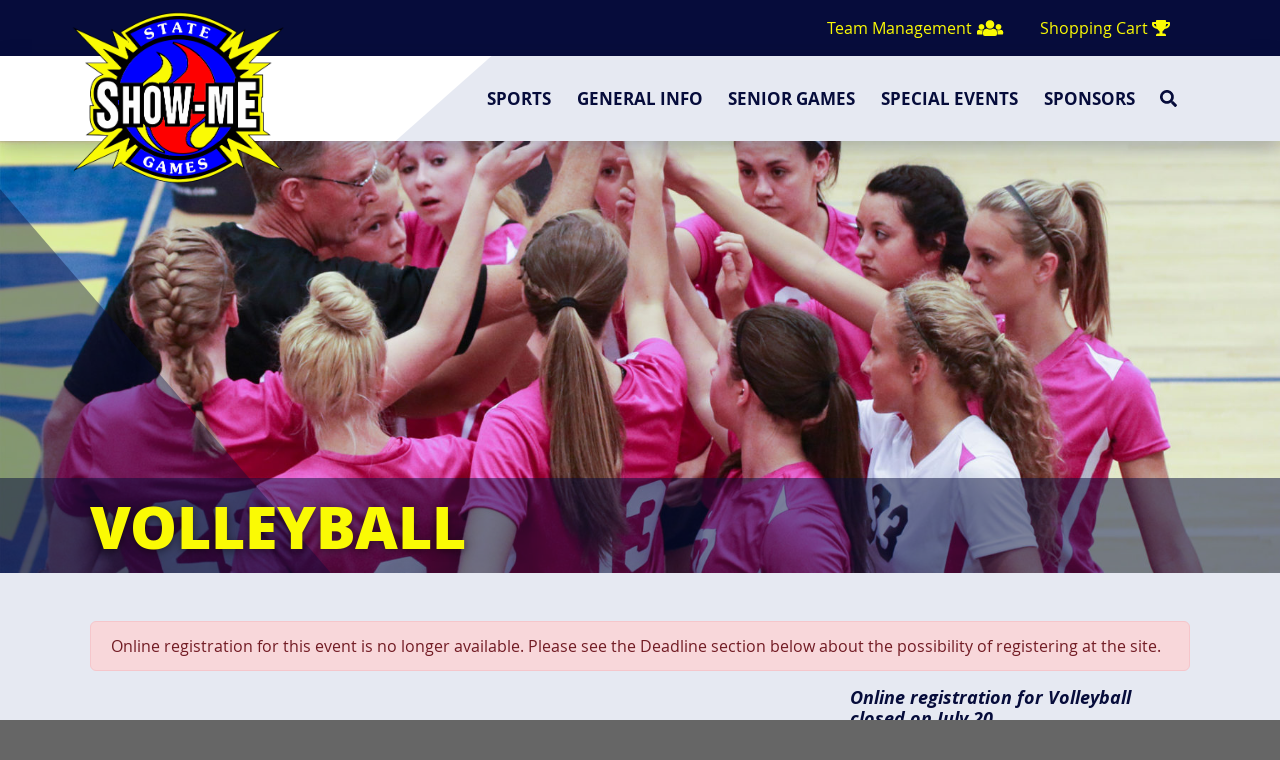

--- FILE ---
content_type: text/html; charset=UTF-8
request_url: https://smsg.org/sports/?sport_id=15
body_size: 12888
content:
<!doctype html>
<html class="no-js" lang="en-US">
  <head>
    <meta charset="utf-8" />
    <meta name="viewport" content="width=device-width, initial-scale=1, shrink-to-fit=no">

    <!------------------------------
    -  Built and Designed by:
    -  DELTA SYSTEMS GROUP
    -  http://www.justcalldelta.com/
    -------------------------------->

    <script type="text/javascript">
        document.documentElement.className = 'js';
    </script>

    <meta name='robots' content='index, follow, max-image-preview:large, max-snippet:-1, max-video-preview:-1' />

	<!-- This site is optimized with the Yoast SEO plugin v26.4 - https://yoast.com/wordpress/plugins/seo/ -->
	<title>Sports &#8226; SHOW-ME STATE GAMES</title>
	<link rel="canonical" href="https://smsg.org/sports/" />
	<meta property="og:locale" content="en_US" />
	<meta property="og:type" content="article" />
	<meta property="og:title" content="Sports &#8226; SHOW-ME STATE GAMES" />
	<meta property="og:description" content="Choose a sport below that you are interested in. The following pages contain information about these sports and allow for online registration. If you have questions, please contact Show-Me STATE GAMES. Sport specific dates for 2026 will be updated by January." />
	<meta property="og:url" content="https://smsg.org/sports/" />
	<meta property="og:site_name" content="SHOW-ME STATE GAMES" />
	<meta property="article:publisher" content="https://www.facebook.com/showmestategames/" />
	<meta property="article:modified_time" content="2025-10-21T14:09:29+00:00" />
	<meta name="twitter:card" content="summary_large_image" />
	<meta name="twitter:site" content="@showmegames" />
	<script type="application/ld+json" class="yoast-schema-graph">{"@context":"https://schema.org","@graph":[{"@type":"WebPage","@id":"https://smsg.org/sports/","url":"https://smsg.org/sports/","name":"Sports &#8226; SHOW-ME STATE GAMES","isPartOf":{"@id":"https://smsg.org/#website"},"datePublished":"2018-03-01T17:06:38+00:00","dateModified":"2025-10-21T14:09:29+00:00","breadcrumb":{"@id":"https://smsg.org/sports/#breadcrumb"},"inLanguage":"en-US","potentialAction":[{"@type":"ReadAction","target":["https://smsg.org/sports/"]}]},{"@type":"BreadcrumbList","@id":"https://smsg.org/sports/#breadcrumb","itemListElement":[{"@type":"ListItem","position":1,"name":"Home","item":"https://smsg.org/"},{"@type":"ListItem","position":2,"name":"Sports"}]},{"@type":"WebSite","@id":"https://smsg.org/#website","url":"https://smsg.org/","name":"SHOW-ME STATE GAMES","description":"","potentialAction":[{"@type":"SearchAction","target":{"@type":"EntryPoint","urlTemplate":"https://smsg.org/?s={search_term_string}"},"query-input":{"@type":"PropertyValueSpecification","valueRequired":true,"valueName":"search_term_string"}}],"inLanguage":"en-US"}]}</script>
	<!-- / Yoast SEO plugin. -->


<link rel="alternate" title="oEmbed (JSON)" type="application/json+oembed" href="https://smsg.org/wp-json/oembed/1.0/embed?url=https%3A%2F%2Fsmsg.org%2Fsports%2F" />
<link rel="alternate" title="oEmbed (XML)" type="text/xml+oembed" href="https://smsg.org/wp-json/oembed/1.0/embed?url=https%3A%2F%2Fsmsg.org%2Fsports%2F&#038;format=xml" />
		<!-- This site uses the Google Analytics by MonsterInsights plugin v9.10.0 - Using Analytics tracking - https://www.monsterinsights.com/ -->
		<!-- Note: MonsterInsights is not currently configured on this site. The site owner needs to authenticate with Google Analytics in the MonsterInsights settings panel. -->
					<!-- No tracking code set -->
				<!-- / Google Analytics by MonsterInsights -->
		<style id='wp-img-auto-sizes-contain-inline-css' type='text/css'>
img:is([sizes=auto i],[sizes^="auto," i]){contain-intrinsic-size:3000px 1500px}
/*# sourceURL=wp-img-auto-sizes-contain-inline-css */
</style>
<style id='wp-emoji-styles-inline-css' type='text/css'>

	img.wp-smiley, img.emoji {
		display: inline !important;
		border: none !important;
		box-shadow: none !important;
		height: 1em !important;
		width: 1em !important;
		margin: 0 0.07em !important;
		vertical-align: -0.1em !important;
		background: none !important;
		padding: 0 !important;
	}
/*# sourceURL=wp-emoji-styles-inline-css */
</style>
<style id='wp-block-library-inline-css' type='text/css'>
:root{--wp-block-synced-color:#7a00df;--wp-block-synced-color--rgb:122,0,223;--wp-bound-block-color:var(--wp-block-synced-color);--wp-editor-canvas-background:#ddd;--wp-admin-theme-color:#007cba;--wp-admin-theme-color--rgb:0,124,186;--wp-admin-theme-color-darker-10:#006ba1;--wp-admin-theme-color-darker-10--rgb:0,107,160.5;--wp-admin-theme-color-darker-20:#005a87;--wp-admin-theme-color-darker-20--rgb:0,90,135;--wp-admin-border-width-focus:2px}@media (min-resolution:192dpi){:root{--wp-admin-border-width-focus:1.5px}}.wp-element-button{cursor:pointer}:root .has-very-light-gray-background-color{background-color:#eee}:root .has-very-dark-gray-background-color{background-color:#313131}:root .has-very-light-gray-color{color:#eee}:root .has-very-dark-gray-color{color:#313131}:root .has-vivid-green-cyan-to-vivid-cyan-blue-gradient-background{background:linear-gradient(135deg,#00d084,#0693e3)}:root .has-purple-crush-gradient-background{background:linear-gradient(135deg,#34e2e4,#4721fb 50%,#ab1dfe)}:root .has-hazy-dawn-gradient-background{background:linear-gradient(135deg,#faaca8,#dad0ec)}:root .has-subdued-olive-gradient-background{background:linear-gradient(135deg,#fafae1,#67a671)}:root .has-atomic-cream-gradient-background{background:linear-gradient(135deg,#fdd79a,#004a59)}:root .has-nightshade-gradient-background{background:linear-gradient(135deg,#330968,#31cdcf)}:root .has-midnight-gradient-background{background:linear-gradient(135deg,#020381,#2874fc)}:root{--wp--preset--font-size--normal:16px;--wp--preset--font-size--huge:42px}.has-regular-font-size{font-size:1em}.has-larger-font-size{font-size:2.625em}.has-normal-font-size{font-size:var(--wp--preset--font-size--normal)}.has-huge-font-size{font-size:var(--wp--preset--font-size--huge)}.has-text-align-center{text-align:center}.has-text-align-left{text-align:left}.has-text-align-right{text-align:right}.has-fit-text{white-space:nowrap!important}#end-resizable-editor-section{display:none}.aligncenter{clear:both}.items-justified-left{justify-content:flex-start}.items-justified-center{justify-content:center}.items-justified-right{justify-content:flex-end}.items-justified-space-between{justify-content:space-between}.screen-reader-text{border:0;clip-path:inset(50%);height:1px;margin:-1px;overflow:hidden;padding:0;position:absolute;width:1px;word-wrap:normal!important}.screen-reader-text:focus{background-color:#ddd;clip-path:none;color:#444;display:block;font-size:1em;height:auto;left:5px;line-height:normal;padding:15px 23px 14px;text-decoration:none;top:5px;width:auto;z-index:100000}html :where(.has-border-color){border-style:solid}html :where([style*=border-top-color]){border-top-style:solid}html :where([style*=border-right-color]){border-right-style:solid}html :where([style*=border-bottom-color]){border-bottom-style:solid}html :where([style*=border-left-color]){border-left-style:solid}html :where([style*=border-width]){border-style:solid}html :where([style*=border-top-width]){border-top-style:solid}html :where([style*=border-right-width]){border-right-style:solid}html :where([style*=border-bottom-width]){border-bottom-style:solid}html :where([style*=border-left-width]){border-left-style:solid}html :where(img[class*=wp-image-]){height:auto;max-width:100%}:where(figure){margin:0 0 1em}html :where(.is-position-sticky){--wp-admin--admin-bar--position-offset:var(--wp-admin--admin-bar--height,0px)}@media screen and (max-width:600px){html :where(.is-position-sticky){--wp-admin--admin-bar--position-offset:0px}}

/*# sourceURL=wp-block-library-inline-css */
</style><style id='global-styles-inline-css' type='text/css'>
:root{--wp--preset--aspect-ratio--square: 1;--wp--preset--aspect-ratio--4-3: 4/3;--wp--preset--aspect-ratio--3-4: 3/4;--wp--preset--aspect-ratio--3-2: 3/2;--wp--preset--aspect-ratio--2-3: 2/3;--wp--preset--aspect-ratio--16-9: 16/9;--wp--preset--aspect-ratio--9-16: 9/16;--wp--preset--color--black: #000000;--wp--preset--color--cyan-bluish-gray: #abb8c3;--wp--preset--color--white: #ffffff;--wp--preset--color--pale-pink: #f78da7;--wp--preset--color--vivid-red: #cf2e2e;--wp--preset--color--luminous-vivid-orange: #ff6900;--wp--preset--color--luminous-vivid-amber: #fcb900;--wp--preset--color--light-green-cyan: #7bdcb5;--wp--preset--color--vivid-green-cyan: #00d084;--wp--preset--color--pale-cyan-blue: #8ed1fc;--wp--preset--color--vivid-cyan-blue: #0693e3;--wp--preset--color--vivid-purple: #9b51e0;--wp--preset--gradient--vivid-cyan-blue-to-vivid-purple: linear-gradient(135deg,rgb(6,147,227) 0%,rgb(155,81,224) 100%);--wp--preset--gradient--light-green-cyan-to-vivid-green-cyan: linear-gradient(135deg,rgb(122,220,180) 0%,rgb(0,208,130) 100%);--wp--preset--gradient--luminous-vivid-amber-to-luminous-vivid-orange: linear-gradient(135deg,rgb(252,185,0) 0%,rgb(255,105,0) 100%);--wp--preset--gradient--luminous-vivid-orange-to-vivid-red: linear-gradient(135deg,rgb(255,105,0) 0%,rgb(207,46,46) 100%);--wp--preset--gradient--very-light-gray-to-cyan-bluish-gray: linear-gradient(135deg,rgb(238,238,238) 0%,rgb(169,184,195) 100%);--wp--preset--gradient--cool-to-warm-spectrum: linear-gradient(135deg,rgb(74,234,220) 0%,rgb(151,120,209) 20%,rgb(207,42,186) 40%,rgb(238,44,130) 60%,rgb(251,105,98) 80%,rgb(254,248,76) 100%);--wp--preset--gradient--blush-light-purple: linear-gradient(135deg,rgb(255,206,236) 0%,rgb(152,150,240) 100%);--wp--preset--gradient--blush-bordeaux: linear-gradient(135deg,rgb(254,205,165) 0%,rgb(254,45,45) 50%,rgb(107,0,62) 100%);--wp--preset--gradient--luminous-dusk: linear-gradient(135deg,rgb(255,203,112) 0%,rgb(199,81,192) 50%,rgb(65,88,208) 100%);--wp--preset--gradient--pale-ocean: linear-gradient(135deg,rgb(255,245,203) 0%,rgb(182,227,212) 50%,rgb(51,167,181) 100%);--wp--preset--gradient--electric-grass: linear-gradient(135deg,rgb(202,248,128) 0%,rgb(113,206,126) 100%);--wp--preset--gradient--midnight: linear-gradient(135deg,rgb(2,3,129) 0%,rgb(40,116,252) 100%);--wp--preset--font-size--small: 13px;--wp--preset--font-size--medium: 20px;--wp--preset--font-size--large: 36px;--wp--preset--font-size--x-large: 42px;--wp--preset--spacing--20: 0.44rem;--wp--preset--spacing--30: 0.67rem;--wp--preset--spacing--40: 1rem;--wp--preset--spacing--50: 1.5rem;--wp--preset--spacing--60: 2.25rem;--wp--preset--spacing--70: 3.38rem;--wp--preset--spacing--80: 5.06rem;--wp--preset--shadow--natural: 6px 6px 9px rgba(0, 0, 0, 0.2);--wp--preset--shadow--deep: 12px 12px 50px rgba(0, 0, 0, 0.4);--wp--preset--shadow--sharp: 6px 6px 0px rgba(0, 0, 0, 0.2);--wp--preset--shadow--outlined: 6px 6px 0px -3px rgb(255, 255, 255), 6px 6px rgb(0, 0, 0);--wp--preset--shadow--crisp: 6px 6px 0px rgb(0, 0, 0);}:where(.is-layout-flex){gap: 0.5em;}:where(.is-layout-grid){gap: 0.5em;}body .is-layout-flex{display: flex;}.is-layout-flex{flex-wrap: wrap;align-items: center;}.is-layout-flex > :is(*, div){margin: 0;}body .is-layout-grid{display: grid;}.is-layout-grid > :is(*, div){margin: 0;}:where(.wp-block-columns.is-layout-flex){gap: 2em;}:where(.wp-block-columns.is-layout-grid){gap: 2em;}:where(.wp-block-post-template.is-layout-flex){gap: 1.25em;}:where(.wp-block-post-template.is-layout-grid){gap: 1.25em;}.has-black-color{color: var(--wp--preset--color--black) !important;}.has-cyan-bluish-gray-color{color: var(--wp--preset--color--cyan-bluish-gray) !important;}.has-white-color{color: var(--wp--preset--color--white) !important;}.has-pale-pink-color{color: var(--wp--preset--color--pale-pink) !important;}.has-vivid-red-color{color: var(--wp--preset--color--vivid-red) !important;}.has-luminous-vivid-orange-color{color: var(--wp--preset--color--luminous-vivid-orange) !important;}.has-luminous-vivid-amber-color{color: var(--wp--preset--color--luminous-vivid-amber) !important;}.has-light-green-cyan-color{color: var(--wp--preset--color--light-green-cyan) !important;}.has-vivid-green-cyan-color{color: var(--wp--preset--color--vivid-green-cyan) !important;}.has-pale-cyan-blue-color{color: var(--wp--preset--color--pale-cyan-blue) !important;}.has-vivid-cyan-blue-color{color: var(--wp--preset--color--vivid-cyan-blue) !important;}.has-vivid-purple-color{color: var(--wp--preset--color--vivid-purple) !important;}.has-black-background-color{background-color: var(--wp--preset--color--black) !important;}.has-cyan-bluish-gray-background-color{background-color: var(--wp--preset--color--cyan-bluish-gray) !important;}.has-white-background-color{background-color: var(--wp--preset--color--white) !important;}.has-pale-pink-background-color{background-color: var(--wp--preset--color--pale-pink) !important;}.has-vivid-red-background-color{background-color: var(--wp--preset--color--vivid-red) !important;}.has-luminous-vivid-orange-background-color{background-color: var(--wp--preset--color--luminous-vivid-orange) !important;}.has-luminous-vivid-amber-background-color{background-color: var(--wp--preset--color--luminous-vivid-amber) !important;}.has-light-green-cyan-background-color{background-color: var(--wp--preset--color--light-green-cyan) !important;}.has-vivid-green-cyan-background-color{background-color: var(--wp--preset--color--vivid-green-cyan) !important;}.has-pale-cyan-blue-background-color{background-color: var(--wp--preset--color--pale-cyan-blue) !important;}.has-vivid-cyan-blue-background-color{background-color: var(--wp--preset--color--vivid-cyan-blue) !important;}.has-vivid-purple-background-color{background-color: var(--wp--preset--color--vivid-purple) !important;}.has-black-border-color{border-color: var(--wp--preset--color--black) !important;}.has-cyan-bluish-gray-border-color{border-color: var(--wp--preset--color--cyan-bluish-gray) !important;}.has-white-border-color{border-color: var(--wp--preset--color--white) !important;}.has-pale-pink-border-color{border-color: var(--wp--preset--color--pale-pink) !important;}.has-vivid-red-border-color{border-color: var(--wp--preset--color--vivid-red) !important;}.has-luminous-vivid-orange-border-color{border-color: var(--wp--preset--color--luminous-vivid-orange) !important;}.has-luminous-vivid-amber-border-color{border-color: var(--wp--preset--color--luminous-vivid-amber) !important;}.has-light-green-cyan-border-color{border-color: var(--wp--preset--color--light-green-cyan) !important;}.has-vivid-green-cyan-border-color{border-color: var(--wp--preset--color--vivid-green-cyan) !important;}.has-pale-cyan-blue-border-color{border-color: var(--wp--preset--color--pale-cyan-blue) !important;}.has-vivid-cyan-blue-border-color{border-color: var(--wp--preset--color--vivid-cyan-blue) !important;}.has-vivid-purple-border-color{border-color: var(--wp--preset--color--vivid-purple) !important;}.has-vivid-cyan-blue-to-vivid-purple-gradient-background{background: var(--wp--preset--gradient--vivid-cyan-blue-to-vivid-purple) !important;}.has-light-green-cyan-to-vivid-green-cyan-gradient-background{background: var(--wp--preset--gradient--light-green-cyan-to-vivid-green-cyan) !important;}.has-luminous-vivid-amber-to-luminous-vivid-orange-gradient-background{background: var(--wp--preset--gradient--luminous-vivid-amber-to-luminous-vivid-orange) !important;}.has-luminous-vivid-orange-to-vivid-red-gradient-background{background: var(--wp--preset--gradient--luminous-vivid-orange-to-vivid-red) !important;}.has-very-light-gray-to-cyan-bluish-gray-gradient-background{background: var(--wp--preset--gradient--very-light-gray-to-cyan-bluish-gray) !important;}.has-cool-to-warm-spectrum-gradient-background{background: var(--wp--preset--gradient--cool-to-warm-spectrum) !important;}.has-blush-light-purple-gradient-background{background: var(--wp--preset--gradient--blush-light-purple) !important;}.has-blush-bordeaux-gradient-background{background: var(--wp--preset--gradient--blush-bordeaux) !important;}.has-luminous-dusk-gradient-background{background: var(--wp--preset--gradient--luminous-dusk) !important;}.has-pale-ocean-gradient-background{background: var(--wp--preset--gradient--pale-ocean) !important;}.has-electric-grass-gradient-background{background: var(--wp--preset--gradient--electric-grass) !important;}.has-midnight-gradient-background{background: var(--wp--preset--gradient--midnight) !important;}.has-small-font-size{font-size: var(--wp--preset--font-size--small) !important;}.has-medium-font-size{font-size: var(--wp--preset--font-size--medium) !important;}.has-large-font-size{font-size: var(--wp--preset--font-size--large) !important;}.has-x-large-font-size{font-size: var(--wp--preset--font-size--x-large) !important;}
/*# sourceURL=global-styles-inline-css */
</style>

<style id='classic-theme-styles-inline-css' type='text/css'>
/*! This file is auto-generated */
.wp-block-button__link{color:#fff;background-color:#32373c;border-radius:9999px;box-shadow:none;text-decoration:none;padding:calc(.667em + 2px) calc(1.333em + 2px);font-size:1.125em}.wp-block-file__button{background:#32373c;color:#fff;text-decoration:none}
/*# sourceURL=/wp-includes/css/classic-themes.min.css */
</style>
<link rel='stylesheet' id='sage/css-css' href='https://smsg.org/wp-content/themes/smsg/dist/styles/main.css' type='text/css' media='all' />
<script type="text/javascript" src="https://smsg.org/wp-includes/js/jquery/jquery.min.js?ver=3.7.1" id="jquery-core-js"></script>
<script type="text/javascript" src="https://smsg.org/wp-includes/js/jquery/jquery-migrate.min.js?ver=3.4.1" id="jquery-migrate-js"></script>
<script type="text/javascript" id="3d-flip-book-client-locale-loader-js-extra">
/* <![CDATA[ */
var FB3D_CLIENT_LOCALE = {"ajaxurl":"https://smsg.org/wp-admin/admin-ajax.php","dictionary":{"Table of contents":"Table of contents","Close":"Close","Bookmarks":"Bookmarks","Thumbnails":"Thumbnails","Search":"Search","Share":"Share","Facebook":"Facebook","Twitter":"Twitter","Email":"Email","Play":"Play","Previous page":"Previous page","Next page":"Next page","Zoom in":"Zoom in","Zoom out":"Zoom out","Fit view":"Fit view","Auto play":"Auto play","Full screen":"Full screen","More":"More","Smart pan":"Smart pan","Single page":"Single page","Sounds":"Sounds","Stats":"Stats","Print":"Print","Download":"Download","Goto first page":"Goto first page","Goto last page":"Goto last page"},"images":"https://smsg.org/wp-content/plugins/interactive-3d-flipbook-powered-physics-engine/assets/images/","jsData":{"urls":[],"posts":{"ids_mis":[],"ids":[]},"pages":[],"firstPages":[],"bookCtrlProps":[],"bookTemplates":[]},"key":"3d-flip-book","pdfJS":{"pdfJsLib":"https://smsg.org/wp-content/plugins/interactive-3d-flipbook-powered-physics-engine/assets/js/pdf.min.js?ver=4.3.136","pdfJsWorker":"https://smsg.org/wp-content/plugins/interactive-3d-flipbook-powered-physics-engine/assets/js/pdf.worker.js?ver=4.3.136","stablePdfJsLib":"https://smsg.org/wp-content/plugins/interactive-3d-flipbook-powered-physics-engine/assets/js/stable/pdf.min.js?ver=2.5.207","stablePdfJsWorker":"https://smsg.org/wp-content/plugins/interactive-3d-flipbook-powered-physics-engine/assets/js/stable/pdf.worker.js?ver=2.5.207","pdfJsCMapUrl":"https://smsg.org/wp-content/plugins/interactive-3d-flipbook-powered-physics-engine/assets/cmaps/"},"cacheurl":"https://smsg.org/wp-content/uploads/3d-flip-book/cache/","pluginsurl":"https://smsg.org/wp-content/plugins/","pluginurl":"https://smsg.org/wp-content/plugins/interactive-3d-flipbook-powered-physics-engine/","thumbnailSize":{"width":"300","height":"300"},"version":"1.16.17"};
//# sourceURL=3d-flip-book-client-locale-loader-js-extra
/* ]]> */
</script>
<script type="text/javascript" src="https://smsg.org/wp-content/plugins/interactive-3d-flipbook-powered-physics-engine/assets/js/client-locale-loader.js?ver=1.16.17" id="3d-flip-book-client-locale-loader-js" async="async" data-wp-strategy="async"></script>
<link rel="https://api.w.org/" href="https://smsg.org/wp-json/" /><link rel="alternate" title="JSON" type="application/json" href="https://smsg.org/wp-json/wp/v2/pages/9" /><link rel="EditURI" type="application/rsd+xml" title="RSD" href="https://smsg.org/xmlrpc.php?rsd" />
<meta name="generator" content="WordPress 6.9" />
<link rel='shortlink' href='https://smsg.org/?p=9' />
<style type="text/css">.recentcomments a{display:inline !important;padding:0 !important;margin:0 !important;}</style><link rel="icon" href="https://smsg.org/wp-content/uploads/2018/03/cropped-smsg-logo-32x32.png" sizes="32x32" />
<link rel="icon" href="https://smsg.org/wp-content/uploads/2018/03/cropped-smsg-logo-192x192.png" sizes="192x192" />
<link rel="apple-touch-icon" href="https://smsg.org/wp-content/uploads/2018/03/cropped-smsg-logo-180x180.png" />
<meta name="msapplication-TileImage" content="https://smsg.org/wp-content/uploads/2018/03/cropped-smsg-logo-270x270.png" />
</head>
  <body id="top" class="wp-singular page-template page-template-template-sports page-template-template-sports-php page page-id-9 page-parent wp-theme-smsg sports sidebar-primary">

    <a href="#content" class="skip-to-content">Skip to Content</a>
    <a href="#primary-nav" class="skip-to-content">Skip to Navigation</a>

    <!--[if IE]>
      <div class="alert alert-warning">
        You are using an <strong>outdated</strong> browser. Please <a href="http://browsehappy.com/">upgrade your browser</a> to improve your experience.      </div>
    <![endif]-->

    <div id="page-wrapper">

    
<!-- Top Bar -->
<section id="top-bar">
    <div class="container">
        <div class="row">
            <div class="col">
                <ul>
                    <li><a href="/team-management-login/">Team Management <i class="fas fa-users" data-fa-transform="grow-5 right-4"></i></a></li>
                    <li><a href="/sports/?step=cart">Shopping Cart <i class="fas fa-trophy"></i></a></li>
                </ul>
            </div>
        </div>
    </div>
</section>
<!-- Header / Menu -->
<header id="header" class="">
    <div class="container">
        <div id="smsg-logo">
            <a href="https://smsg.org/">SHOW-ME STATE GAMES</a>
        </div>
        <div class="row">
            <div class="col">
                <nav id="primary-nav" class="navbar navbar-expand-lg navbar-light" role="navigation" tabindex="-1">
                    <button class="btn btn-primary smsg-menu-toggle" type="button" data-toggle="collapse" data-target="#primary-nav-container" aria-controls="navbarSupportedContent" aria-expanded="false" aria-label="Toggle navigation">
                        <span class="smsg-menu-icon">Menu&nbsp;&nbsp;<i class="fa fa-bars"></i></span>
                    </button>

                    <div id="primary-nav-container" class="collapse navbar-collapse"><ul id="menu-primary-nav" class="navbar-nav ml-auto"><li id="menu-item-141" class="menu-item menu-item-type-post_type menu-item-object-page current-menu-item page_item page-item-9 current_page_item menu-item-141"><a href="https://smsg.org/sports/" aria-current="page">Sports</a></li>
<li id="menu-item-149" class="menu-item menu-item-type-post_type menu-item-object-page menu-item-has-children menu-item-149"><a href="https://smsg.org/games-info/">General Info</a>
<ul class="sub-menu">
	<li id="menu-item-164" class="menu-item menu-item-type-post_type menu-item-object-page menu-item-164"><a href="https://smsg.org/contact/">Contact</a></li>
	<li id="menu-item-172" class="menu-item menu-item-type-post_type menu-item-object-page menu-item-172"><a href="https://smsg.org/sponsors/dining/">Dining</a></li>
	<li id="menu-item-182" class="menu-item menu-item-type-post_type menu-item-object-page menu-item-182"><a href="https://smsg.org/forms/">Forms</a></li>
	<li id="menu-item-278" class="menu-item menu-item-type-post_type menu-item-object-page menu-item-278"><a href="https://smsg.org/sponsors/hotels/">Hotels</a></li>
	<li id="menu-item-3267" class="menu-item menu-item-type-post_type menu-item-object-page menu-item-3267"><a href="https://smsg.org/merchandise/">Merchandise</a></li>
	<li id="menu-item-175" class="menu-item menu-item-type-post_type menu-item-object-page menu-item-175"><a href="https://smsg.org/officials/">Officials</a></li>
	<li id="menu-item-176" class="menu-item menu-item-type-post_type menu-item-object-page menu-item-176"><a href="https://smsg.org/volunteer/">Volunteer</a></li>
	<li id="menu-item-3900" class="menu-item menu-item-type-custom menu-item-object-custom menu-item-3900"><a href="https://smsg.org/wp-content/uploads/2024/07/souvenir-2024.pdf">Digital Souvenir Book</a></li>
</ul>
</li>
<li id="menu-item-772" class="menu-item menu-item-type-custom menu-item-object-custom menu-item-772"><a target="_blank" href="https://moseniorgames.org">Senior Games</a></li>
<li id="menu-item-148" class="menu-item menu-item-type-post_type menu-item-object-page menu-item-has-children menu-item-148"><a href="https://smsg.org/events/">Special Events</a>
<ul class="sub-menu">
	<li id="menu-item-1861" class="menu-item menu-item-type-post_type menu-item-object-page menu-item-1861"><a href="https://smsg.org/virtual-torch-run/">Shelter Insurance Carry the Torch</a></li>
	<li id="menu-item-523" class="menu-item menu-item-type-post_type menu-item-object-page menu-item-523"><a href="https://smsg.org/events/awyl/">Audrey Walton Youth Leadership Conference</a></li>
	<li id="menu-item-697" class="menu-item menu-item-type-custom menu-item-object-custom menu-item-697"><a href="https://www.smsg.org/sports/?sport_id=46">MU Health Care Pumpkin Fun Run</a></li>
	<li id="menu-item-651" class="menu-item menu-item-type-post_type menu-item-object-page menu-item-651"><a href="https://smsg.org/opening-ceremonies/">Opening Ceremonies</a></li>
</ul>
</li>
<li id="menu-item-140" class="menu-item menu-item-type-post_type menu-item-object-page menu-item-has-children menu-item-140"><a href="https://smsg.org/sponsors/">Sponsors</a>
<ul class="sub-menu">
	<li id="menu-item-2890" class="menu-item menu-item-type-post_type menu-item-object-page menu-item-2890"><a href="https://smsg.org/become-a-sponsor/">Become a Sponsor</a></li>
	<li id="menu-item-2884" class="menu-item menu-item-type-post_type menu-item-object-page menu-item-2884"><a href="https://smsg.org/sponsors/">Sponsors</a></li>
	<li id="menu-item-2877" class="menu-item menu-item-type-custom menu-item-object-custom menu-item-2877"><a href="https://smsg.org/3d-flip-book/sponsor-booklet/">Why Sponsor the GAMES?</a></li>
</ul>
</li>
<li class="menu-item menu-search"><a href="/search/"><span>Search</span> <i class="fas fa-search" title="search"></i></a></li>
        <li class="menu-item tactical"><a href="/team-management-login/">Team Management <i class="fas fa-users" data-fa-transform="grow-5 right-4"></i></a></li>
        <li class="menu-item tactical"><a href="/sports/?step=cart">Shopping Cart <i class="fas fa-trophy"></i></a></li></ul></div>                </nav>
            </div>
        </div>
    </div>
</header>

    

        <!-- Hero -->
    <style>
        #smsg-page-hero {
            background-image: url('https://smsg.org/wp-content/uploads/2018/04/VB-760x428.jpg');
        }
        @media (min-width: 992px) {
            #smsg-page-hero {
                background-image: url('https://smsg.org/wp-content/uploads/2018/04/VB-1800x1013.jpg');
            }
        }
    </style>
    <section role="banner" id=smsg-page-hero class="hero">
        <div class="hero-title">
            <div class="container">
                <div class="row">
                    <div class="col">
                        <h1>Volleyball</h1>
                    </div>
                </div>
            </div>
        </div>
    </section>
    

<!-- Content -->
<main class="slope-bg post-9 page type-page status-publish hentry" role="main" id="content" tabindex="-1">
    <div class="container">

    
                        <div class="row">
                    <div class="col-sm-12">
                                                    <div class="alert alert-danger" role="alert">
                                Online registration for this event is no longer available. Please see the Deadline section below about the possibility of registering at the site.                            </div>
                                            </div>
                </div>
            
         <div class="row">
            <div class="col-lg-4 order-1 order-lg-2">
                                    <div class="element">
                        <h5>Online registration for Volleyball closed on July 20.</h5>
                   </div>
                               <section class="element">
                   <h2>Deadlines</h2>
                   Registrations are closed.               </section>
               <section class="element sponsor-aside d-none d-lg-block"> <!-- Repeating this below. Limitation of Flexbox -->

                   
<h4>Thanks to our Sponsors</h4>
<div class="row justify-content-center">
            <div class="col-12 col-md-6 col-lg-12">
            <a href="http://www.Missouri.edu/">
                <img class="w-100" src="https://smsg.org/wp-content/uploads/2018/05/MU-760x761.png" alt="MU" />
            </a>
        </div>
            <div class="col-12 col-md-6 col-lg-12">
            <a href="http://www.como.gov/">
                <img class="w-100" src="https://smsg.org/wp-content/uploads/2018/05/CoMoGov-Web-Ad-Summer-2018-pdf-760x760.jpg" alt="City of Columbia" />
            </a>
        </div>
            <div class="col-12 col-md-6 col-lg-12">
            <a href="http://www.komu.com/sports/mizzouxtra/">
                <img class="w-100" src="https://smsg.org/wp-content/uploads/2018/05/MIZZOU-XTRA-WEB-AD.jpg" alt="KOMU" />
            </a>
        </div>
    </div>

               </section>
           </div>

           <div class="col-lg-8 order-2 order-lg-1">

               <ul class="nav nav-pills" id="pills-tab" role="tablist">
                 <li class="nav-item">
                   <a class="nav-link active" id="pills-home-tab" data-toggle="pill" href="#pills-info" role="tab" aria-controls="pills-home" aria-selected="true">Sport Info</a>
                 </li>
                 <li class="nav-item">
                   <a class="nav-link" id="pills-profile-tab" data-toggle="pill" href="#pills-rules" role="tab" aria-controls="pills-profile" aria-selected="false">Format/Rules</a>
                 </li>
                 <li class="nav-item">
                   <a class="nav-link" id="pills-contact-tab" data-toggle="pill" href="#pills-codes" role="tab" aria-controls="pills-contact" aria-selected="false">Event Codes</a>
                 </li>
                 <li class="nav-item">
                   <a class="nav-link" id="pills-contact-tab" data-toggle="pill" href="#pills-results" role="tab" aria-controls="pills-contact" aria-selected="false">Results</a>
                 </li>
               </ul>

               <section class="tab-content element-shadow" id="pills-tabContent">
                 <div class="tab-pane fade show active" id="pills-info" role="tabpanel" aria-labelledby="pills-home-tab">
                     <h1>Sport Info</h1>
                     <p><strong>DATES:</strong></p>
<p><strong style="font-size: 1rem;">Saturday, July 19, 2025 - <a href="https://events.teamsnap.com/events/44583/results/division">BRACKETS AND SCHEDULES</a><br />
</strong>11U, 12U</p>
<p><strong>Sunday, July 20, 2025<strong style="font-size: 1rem;"> - <a href="https://events.teamsnap.com/events/44583/results/division">BRACKETS AND SCHEDULES</a></strong></strong><br />
13U, 14U</p>
<p><strong style="font-size: 1rem;">Saturday, July 26, 2025<br />
</strong>15U/16U, 17U/18U</p>
<p><strong>Sunday, July 27, 2025 - <a href="https://events.teamsnap.com/events/44719/results/division">BRACKETS AND SCHEDULES</a></strong><br />
Adult Coed</p>
<p>&nbsp;</p>
<p><strong>Saturday, <span style="color: #ff0000;">June 7</span>, 2025<br />
</strong>Men's Open, Women's Open<span style="color: #0000ff;"><strong><br />
</strong></span></p>
<p>&nbsp;</p>
<p><em>If not enough teams enter to complete pool play, SMSG reserves the right to combine age divisions.</em></p>
<hr />
<p><strong>LOCATION:</strong></p>
<p>Matches will be played at various locations in Columbia, MO.</p>
<hr />
<p><strong>ENTRY FEE:</strong></p>
<p>Youth - $200 per team<br />
Adult Men / Adul Women / Coed - $175 per team</p>
<hr />
<p><strong>DEADLINE:</strong></p>
<p>Adult Men / Women: June 1</p>
<p>11U - 14U: Deadline July 10<br />
15/16U - 17/18U: Deadline July 20<br />
Adult Coed: Deadline July 20</p>
<hr />
<p><strong>CHECK IN:</strong></p>
<p>All teams must check-in at their competition site at least 30 minutes prior to start of first match.</p>
<hr />
<p><strong>COMMISSIONER:</strong></p>
<p>Vesna Johnson<br />
<a href="mailto:vesna.johnson@missouri.edu">vesna.johnson@missouri.edu</a></p>
<hr />
<p><strong>HOW TO ENTER:</strong></p>
<p><strong>Register Online</strong>: <a href="https://www.smsg.org/sports/?sport_id=15&amp;register=true">Show-Me State Games Online Registration - Volleyball</a></p>
<p>OR</p>
<p><strong>Register by Mail</strong>:  To enter by mail, please complete a <a href="https://www.smsg.org/smsgteamentryform" target="_blank" rel="noopener">Show-Me State Games entry form</a> and mail it along with payment to:</p>
<p>Show-Me State Games<br />
1400 Rock Quarry Rd, Entrance 5<br />
Columbia, MO 65211</p>
                 </div>
                 <div class="tab-pane fade" id="pills-rules" role="tabpanel" aria-labelledby="pills-profile-tab">
                     <h1>Format/Rules</h1>
                     <p><em>**Players may play in multiple age groups as long as competition is not on the same day.</em></p>
<p><strong>General Rules</strong></p>
<ul>
<li>Warm-Ups – shared 4 minutes + 1 minute for serving (if desired).  Keep matches moving on time or early.</li>
<li>The tournament will have round robin pools to seed a single elimination tournament.</li>
<li>All teams will be guaranteed a minimum of (4) matches.</li>
<li>All teams will have officiating duties for other matches. Failure to officiate will result in forfeiture of the first set of the team's next match. When officiating, each team is required to provide two linesperson, one scorekeeper and one umpire.</li>
<li>Roster is limited to 12 players.</li>
<li>Format: USAV rules will be used for all divisions, including coed.
<ul>
<li>Pool Play:  2 sets. All sets to 25 - win by 2 (start at 4-4).</li>
<li>Bracket Play:  Best 2 of 3 sets.  Sets 1 &amp; 2 to 25 – win by 2 (start at 4-4). Set 3 to 15 – win by 2 (start at 0-0, switch sides at 8)</li>
<li>Tie Breakers:  If teams are tied on total sets, then in all sets between the teams:
<ul>
<li>Head to Head sets</li>
<li>Head to Head total points</li>
<li>Overall total points</li>
<li>Coin flip</li>
</ul>
</li>
</ul>
</li>
<li>In coed play, we will use a 4-2 format.  Two females must be on the court at all times.</li>
<li>Uniforms are suggested but not mandatory.</li>
<li>Each team must provide their own practice/warm-up equipment including balls.</li>
<li>Work Teams - Teams must provide 2 Line Judges, an R2, and a scorer (simple tally sheet) for every assigned match.  Parents and Coaches may act as members of the work team if the team wishes.</li>
<li>Rules of Play - All USAV rules apply unless changed below.  Please use the honor system to maintain compliance with these rules.</li>
<li>3rd to 5th Grade- Players may serve up to five feet in front of the end line. 6th to 8th Grade - Players may serve two feet in front of the end line. 9th to 12th Grade - Players may serve anywhere behind the end line.</li>
<li>May use 2 Liberos (can change either per set).  Request that Liberos be in contrasting jersey.</li>
<li>Either or both Liberos may serve in one rotational position.</li>
<li>Substitutions:
<ul>
<li>May substitute directly (USAV rules)</li>
<li>May not use both methods in the same set</li>
</ul>
</li>
<li>We recommend that each player have proof of age/grade on hand during the tournament. Players must be able to show proof of age or residence if asked by Games officials.</li>
</ul>
<p><strong>Freshmen, JV and Varsity</strong></p>
<ul>
<li>All MSHSAA rules will apply.</li>
</ul>
<p>&nbsp;</p>
<p><strong>AGE DETERMINATION FOR 2025</strong></p>
<p>18 and Under - Born July 1, 2006 through June 30, 2007<br />
17 and Under - Born July 1, 2007 through June 30, 2008<br />
16 and Under - Born July 1, 2008 through June 30, 2009<br />
15 and Under - Born July 1, 2009 through June 30, 2010<br />
14 and Under - Born July 1, 2010 through June 30, 2011<br />
13 and Under - Born July 1, 2011 through June 30, 2012<br />
12 and Under - Born July 1, 2012 through June 30, 2013<br />
11 and Under - Born July 1, 2013 through June 30, 2014</p>
                 </div>
                 <div class="tab-pane fade" id="pills-codes" role="tabpanel" aria-labelledby="pills-contact-tab">
                     <h1>Event Codes</h1>

                                             <table class="table table-striped" summary="List of event codes">
                            <thead class="thead-light">
                                <tr>
                                    <th>Event Code</th>
                                    <th>Event Name</th>
                                </tr>
                            </thead>
                            <tbody>
                            <tr><td>VB002</td><td>11U Volleyball</td></tr><tr><td>VB004</td><td>12U Volleyball</td></tr><tr><td>VB006</td><td>13U Volleyball</td></tr><tr><td>VB008</td><td>14U Volleyball</td></tr><tr><td>VB010</td><td>15U / 16U Volleyball</td></tr><tr><td>VB014</td><td>17U / 18U Volleyball</td></tr><tr><td>VB017</td><td>Volleyball - Men&#039;s Open</td></tr><tr><td>VB018</td><td>Volleyball - Women&#039;s Open</td></tr><tr><td>VB019</td><td>Adult Coed Open</td></tr>
                            </tbody>
                        </table>                 </div>
                 <div class="tab-pane fade" id="pills-results" role="tabpanel" aria-labelledby="pills-profile-tab">
                   <h1>Results</h1>
                     <p><a href="https://events.teamsnap.com/events/36109/results/division">2024 Volleyball Results - June</a><br />
<a href="https://events.teamsnap.com/events/36678/results/division">2024 Volleyball Results - July 20-21</a><br />
<a href="https://events.teamsnap.com/events/36788/results/division">2024 Volleyball Results - July 28</a></p>
<p>&nbsp;</p>
<p><a href="https://events.teamsnap.com/events/28502/results/division">2023 Volleyball Results - June</a><br />
<a href="https://events.teamsnap.com/events/28752/results/division">2023 Volleyball Results - July 22-23</a><br />
<a href="https://events.teamsnap.com/events/28757/results/division">2023 Volleyball Results - July 29-30</a></p>
<p>&nbsp;</p>
<p>2022 Volleyball Results - June<br />
<a href="https://events.teamsnap.com/events/21720/results/division" target="_blank" rel="noopener">2022 Volleyball Results - July 23-24</a><br />
<a href="https://events.teamsnap.com/events/21946/results/division" target="_blank" rel="noopener">2022 Volleyball Results - July 30-31</a></p>
<p>&nbsp;</p>
<p><a href="https://events.teamsnap.com/events/15161/results/division" target="_blank" rel="noopener">2021 Volleyball Results - June</a><br />
<a href="https://events.teamsnap.com/events/15656/results/division" target="_blank" rel="noopener">2021 Volleyball Results - July 17-18</a><br />
<a href="https://events.teamsnap.com/events/15735/results/division" target="_blank" rel="noopener">2021 Volleyball Results - July 24-25</a></p>
<p>&nbsp;</p>
<p><a href="https://events.teamsnap.com/events/7543/results/division" target="_blank" rel="noopener">2019 Volleyball Results - June</a><br />
<a href="https://events.teamsnap.com/events/7786/results/division" target="_blank" rel="noopener">2019 Volleyball Results - July 20-21</a><br />
<a href="https://events.teamsnap.com/events/7965/results/division" target="_blank" rel="noopener">2019 Volleyball Results - July 27-28</a></p>
<p>&nbsp;</p>
                 </div>
               </section>
           </div>

           <div class="col-lg-4 order-3 d-lg-none"><!-- Repeating this above. Limitation of Flexbox -->
               <div class="element sponsor-aside">

                   
<h4>Thanks to our Sponsors</h4>
<div class="row justify-content-center">
            <div class="col-12 col-md-6 col-lg-12">
            <a href="https://www.muhealth.org/conditions-treatments/orthopaedics/sports-medicine">
                <img class="w-100" src="https://smsg.org/wp-content/uploads/2025/01/25-0394CO-Show-Me-State-Games-Baseball-Page-Web-Ad-Design.jpg" alt="MU Health" />
            </a>
        </div>
            <div class="col-12 col-md-6 col-lg-12">
            <a href="https://www.mpix.com/">
                <img class="w-100" src="https://smsg.org/wp-content/uploads/2018/05/Mpix-Ad-760x760-760x760.jpg" alt="Mpix" />
            </a>
        </div>
            <div class="col-12 col-md-6 col-lg-12">
            <a href="https://www.showmeboone.com/">
                <img class="w-100" src="https://smsg.org/wp-content/uploads/2022/01/Boone-County-Ad-760x760.jpg" alt="Boone County" />
            </a>
        </div>
    </div>

               </div>
           </div>
       </div>
   </div>
</main>

	

<section id="featured-sponsors">
    <div class="container">
        <h1 class="featured-sponsors-header"><a href="/sponsors/">Principal Sponsors</a></h1>
        <div class="row">
            <div class="col-md-12">

                <div id="carousel-sponsors" class="carousel slide" data-ride="carousel">
                    <div class="carousel-inner">

                        <div class="carousel-item active"><div class="row justify-content-center">                                <div class="col-6 col-md-3">
                                    <a href="http://www.komu.com/">
                                        <img class="w-100" src="https://smsg.org/wp-content/uploads/2020/10/KOMU-300x169.jpg" alt="KOMU TV-8" title="KOMU TV-8" />
                                    </a>
                                </div>
                                                                <div class="col-6 col-md-3">
                                    <a href="http://www.gocolumbiamo.com/">
                                        <img class="w-100" src="https://smsg.org/wp-content/uploads/2018/03/city-for-web--300x169.jpg" alt="City of Columbia" title="City of Columbia" />
                                    </a>
                                </div>
                                                                <div class="col-6 col-md-3">
                                    <a href="http://www.shelterinsurance.com/">
                                        <img class="w-100" src="https://smsg.org/wp-content/uploads/2018/03/Shelter-300x169.jpg" alt="Shelter Insurance Company" title="Shelter Insurance Company" />
                                    </a>
                                </div>
                                                                <div class="col-6 col-md-3">
                                    <a href="http://www.muhealth.org/">
                                        <img class="w-100" src="https://smsg.org/wp-content/uploads/2018/05/MU-Healthcare-Logo2-300x169.jpg" alt="University of Missouri Health System" title="University of Missouri Health System" />
                                    </a>
                                </div>
                                </div></div><div class="carousel-item"><div class="row justify-content-center">                                <div class="col-6 col-md-3">
                                    <a href="http://www.walsworth.com/">
                                        <img class="w-100" src="https://smsg.org/wp-content/uploads/2018/03/Walsworth-300x169.jpg" alt="Walsworth Publishing" title="Walsworth Publishing" />
                                    </a>
                                </div>
                                                                <div class="col-6 col-md-3">
                                    <a href="http://www.power977.com/">
                                        <img class="w-100" src="https://smsg.org/wp-content/uploads/2018/03/Benne-300x169.jpg" alt="Benne Media Group" title="Benne Media Group" />
                                    </a>
                                </div>
                                                                <div class="col-6 col-md-3">
                                    <a href="http://www.missouri.edu/">
                                        <img class="w-100" src="https://smsg.org/wp-content/uploads/2024/05/MU_Mizzou-1-300x169.png" alt="University of Missouri" title="University of Missouri" />
                                    </a>
                                </div>
                                </div></div>                    </div> <!-- END .carousel-inner -->

                                            <a class="carousel-control-prev" href="#carousel-sponsors" role="button" data-slide="prev">
                          <span class="carousel-control-prev-icon" aria-hidden="true"></span>
                          <span class="sr-only">Previous</span>
                        </a>
                        <a class="carousel-control-next" href="#carousel-sponsors" role="button" data-slide="next">
                          <span class="carousel-control-next-icon" aria-hidden="true"></span>
                          <span class="sr-only">Next</span>
                        </a>
                                    </div><!-- END .carousel slide -->
            </div><!-- END .col- -->
        </div><!-- END .row -->
    </div><!-- END .container slide -->

</section>


    <!-- Footer -->
<footer id="footer" role="contentinfo">
    <div id="footer-overlay"></div>
    <div class="container">
        <div class="row">
            <div class="col-md-auto">
                <div id="smsg-footer-logo">
                    <a href="https://smsg.org/">SHOW-ME STATE GAMES</a>
                </div>
            </div>
            <div class="col footer-navs">
                <nav id="smsg-foter-nav" role="navigation">
                    <ul id="menu-primary-nav-1" class="footer-primary-nav"><li class="menu-item menu-item-type-post_type menu-item-object-page current-menu-item page_item page-item-9 current_page_item menu-item-141"><a href="https://smsg.org/sports/" aria-current="page">Sports</a></li>
<li class="menu-item menu-item-type-post_type menu-item-object-page menu-item-149"><a href="https://smsg.org/games-info/">General Info</a></li>
<li class="menu-item menu-item-type-custom menu-item-object-custom menu-item-772"><a target="_blank" href="https://moseniorgames.org">Senior Games</a></li>
<li class="menu-item menu-item-type-post_type menu-item-object-page menu-item-148"><a href="https://smsg.org/events/">Special Events</a></li>
<li class="menu-item menu-item-type-post_type menu-item-object-page menu-item-140"><a href="https://smsg.org/sponsors/">Sponsors</a></li>
</ul><ul id="menu-secondary-nav" class="footer-secondary-nav"><li id="menu-item-142" class="menu-item menu-item-type-post_type menu-item-object-page menu-item-142"><a href="https://smsg.org/news/">News</a></li>
<li id="menu-item-159" class="menu-item menu-item-type-post_type menu-item-object-page menu-item-159"><a href="https://smsg.org/officials/">Officials</a></li>
<li id="menu-item-160" class="menu-item menu-item-type-post_type menu-item-object-page menu-item-160"><a href="https://smsg.org/volunteer/">Volunteer</a></li>
<li id="menu-item-158" class="menu-item menu-item-type-post_type menu-item-object-page menu-item-158"><a href="https://smsg.org/contact/">Contact</a></li>
</ul>                    <ul class="social-nav">
                        <li class="nav-item social-icon facebook"><a href="https://www.facebook.com/showmestategames/"><i class="fab fa-facebook"></i><span> Facebook</span></a></li>
                        <li class="nav-item social-icon twitter"><a href="https://twitter.com/showmegames?lang=en"><i class="fab fa-twitter"></i><span> Twitter</span></a></li>
                        <li class="nav-item social-icon instagram"><a href="https://www.instagram.com/showmegames/?hl=en"><i class="fab fa-instagram"></i><span> Instagram</span></a></li>
                    </ul>
                </nav>
            </div>
        </div>
        <div class="row">
            <div class="col-12 col-lg-8">
                <p><small>&copy; <time>2026</time> — Curators of the <a href="http://www.umsystem.edu">University of Missouri</a>. All rights reserved. <a href="http://missouri.edu/dmca/">DMCA</a> and <a href="http://missouri.edu/copyright/">other copyright information</a>. An <a href="http://missouri.edu/eeo-aa/">equal opportunity/access/affirmative action/pro-disabled and veteran employer</a>.</small></p>
            </div>
            <!--
            <div class="col-12 col-lg-8">
                <p><a href="https://deltasys.com/?utm_source=smsg.org">Site by Delta Systems</a></p>
            </div>
            -->
        </div>
    </div>
</footer>
<script type="speculationrules">
{"prefetch":[{"source":"document","where":{"and":[{"href_matches":"/*"},{"not":{"href_matches":["/wp-*.php","/wp-admin/*","/wp-content/uploads/*","/wp-content/*","/wp-content/plugins/*","/wp-content/themes/smsg/*","/*\\?(.+)"]}},{"not":{"selector_matches":"a[rel~=\"nofollow\"]"}},{"not":{"selector_matches":".no-prefetch, .no-prefetch a"}}]},"eagerness":"conservative"}]}
</script>
<script type="text/javascript" src="https://smsg.org/wp-content/themes/smsg/dist/scripts/smsg-scripts-min.js" id="sage/js-js"></script>
<script id="wp-emoji-settings" type="application/json">
{"baseUrl":"https://s.w.org/images/core/emoji/17.0.2/72x72/","ext":".png","svgUrl":"https://s.w.org/images/core/emoji/17.0.2/svg/","svgExt":".svg","source":{"concatemoji":"https://smsg.org/wp-includes/js/wp-emoji-release.min.js?ver=6.9"}}
</script>
<script type="module">
/* <![CDATA[ */
/*! This file is auto-generated */
const a=JSON.parse(document.getElementById("wp-emoji-settings").textContent),o=(window._wpemojiSettings=a,"wpEmojiSettingsSupports"),s=["flag","emoji"];function i(e){try{var t={supportTests:e,timestamp:(new Date).valueOf()};sessionStorage.setItem(o,JSON.stringify(t))}catch(e){}}function c(e,t,n){e.clearRect(0,0,e.canvas.width,e.canvas.height),e.fillText(t,0,0);t=new Uint32Array(e.getImageData(0,0,e.canvas.width,e.canvas.height).data);e.clearRect(0,0,e.canvas.width,e.canvas.height),e.fillText(n,0,0);const a=new Uint32Array(e.getImageData(0,0,e.canvas.width,e.canvas.height).data);return t.every((e,t)=>e===a[t])}function p(e,t){e.clearRect(0,0,e.canvas.width,e.canvas.height),e.fillText(t,0,0);var n=e.getImageData(16,16,1,1);for(let e=0;e<n.data.length;e++)if(0!==n.data[e])return!1;return!0}function u(e,t,n,a){switch(t){case"flag":return n(e,"\ud83c\udff3\ufe0f\u200d\u26a7\ufe0f","\ud83c\udff3\ufe0f\u200b\u26a7\ufe0f")?!1:!n(e,"\ud83c\udde8\ud83c\uddf6","\ud83c\udde8\u200b\ud83c\uddf6")&&!n(e,"\ud83c\udff4\udb40\udc67\udb40\udc62\udb40\udc65\udb40\udc6e\udb40\udc67\udb40\udc7f","\ud83c\udff4\u200b\udb40\udc67\u200b\udb40\udc62\u200b\udb40\udc65\u200b\udb40\udc6e\u200b\udb40\udc67\u200b\udb40\udc7f");case"emoji":return!a(e,"\ud83e\u1fac8")}return!1}function f(e,t,n,a){let r;const o=(r="undefined"!=typeof WorkerGlobalScope&&self instanceof WorkerGlobalScope?new OffscreenCanvas(300,150):document.createElement("canvas")).getContext("2d",{willReadFrequently:!0}),s=(o.textBaseline="top",o.font="600 32px Arial",{});return e.forEach(e=>{s[e]=t(o,e,n,a)}),s}function r(e){var t=document.createElement("script");t.src=e,t.defer=!0,document.head.appendChild(t)}a.supports={everything:!0,everythingExceptFlag:!0},new Promise(t=>{let n=function(){try{var e=JSON.parse(sessionStorage.getItem(o));if("object"==typeof e&&"number"==typeof e.timestamp&&(new Date).valueOf()<e.timestamp+604800&&"object"==typeof e.supportTests)return e.supportTests}catch(e){}return null}();if(!n){if("undefined"!=typeof Worker&&"undefined"!=typeof OffscreenCanvas&&"undefined"!=typeof URL&&URL.createObjectURL&&"undefined"!=typeof Blob)try{var e="postMessage("+f.toString()+"("+[JSON.stringify(s),u.toString(),c.toString(),p.toString()].join(",")+"));",a=new Blob([e],{type:"text/javascript"});const r=new Worker(URL.createObjectURL(a),{name:"wpTestEmojiSupports"});return void(r.onmessage=e=>{i(n=e.data),r.terminate(),t(n)})}catch(e){}i(n=f(s,u,c,p))}t(n)}).then(e=>{for(const n in e)a.supports[n]=e[n],a.supports.everything=a.supports.everything&&a.supports[n],"flag"!==n&&(a.supports.everythingExceptFlag=a.supports.everythingExceptFlag&&a.supports[n]);var t;a.supports.everythingExceptFlag=a.supports.everythingExceptFlag&&!a.supports.flag,a.supports.everything||((t=a.source||{}).concatemoji?r(t.concatemoji):t.wpemoji&&t.twemoji&&(r(t.twemoji),r(t.wpemoji)))});
//# sourceURL=https://smsg.org/wp-includes/js/wp-emoji-loader.min.js
/* ]]> */
</script>

    </div><!-- #page-wrapper -->
    <a href="#top" class="scroll-top"><i title="Back to Top" class="fa fa-angle-up"></i></a>
  </body>
</html>


--- FILE ---
content_type: text/css
request_url: https://smsg.org/wp-content/themes/smsg/dist/styles/main.css
body_size: 28964
content:
/*!
 * Bootstrap v4.0.0 (https://getbootstrap.com)
 * Copyright 2011-2018 The Bootstrap Authors
 * Copyright 2011-2018 Twitter, Inc.
 * Licensed under MIT (https://github.com/twbs/bootstrap/blob/master/LICENSE)
 */:root{--blue: #007bff;--indigo: #6610f2;--purple: #6f42c1;--pink: #e83e8c;--red: #dc3545;--orange: #fd7e14;--yellow: #ffc107;--green: #28a745;--teal: #20c997;--cyan: #17a2b8;--white: #fff;--gray: #666;--gray-dark: #333;--primary: #060C3B;--secondary: #FE0000;--success: #28a745;--info: #17a2b8;--warning: #ffc107;--danger: #dc3545;--light: #e6e5e5;--dark: #333;--breakpoint-xs: 0;--breakpoint-sm: 576px;--breakpoint-md: 768px;--breakpoint-lg: 992px;--breakpoint-xl: 1200px;--font-family-sans-serif: "Open Sans", Arial, sans-serif, "Apple Color Emoji", "Segoe UI Emoji", "Segoe UI Symbol";--font-family-monospace: SFMono-Regular, Menlo, Monaco, Consolas, "Liberation Mono", "Courier New", monospace}*,*::before,*::after{-webkit-box-sizing:border-box;box-sizing:border-box}html{font-family:sans-serif;line-height:1.15;-webkit-text-size-adjust:100%;-ms-text-size-adjust:100%;-ms-overflow-style:scrollbar;-webkit-tap-highlight-color:transparent}@-ms-viewport{width:device-width}article,aside,dialog,figcaption,figure,footer,header,hgroup,main,nav,section{display:block}body{margin:0;font-family:"Open Sans",Arial,sans-serif,"Apple Color Emoji","Segoe UI Emoji","Segoe UI Symbol";font-size:1rem;font-weight:400;line-height:1.5;color:#1a1919;text-align:left;background-color:#666}[tabindex="-1"]:focus{outline:0 !important}hr{-webkit-box-sizing:content-box;box-sizing:content-box;height:0;overflow:visible}h1,h2,h3,h4,h5,h6{margin-top:0;margin-bottom:1rem}p{margin-top:0;margin-bottom:1rem}abbr[title],abbr[data-original-title]{text-decoration:underline;-webkit-text-decoration:underline dotted;text-decoration:underline dotted;cursor:help;border-bottom:0}address{margin-bottom:1rem;font-style:normal;line-height:inherit}ol,ul,dl{margin-top:0;margin-bottom:1rem}ol ol,ul ul,ol ul,ul ol{margin-bottom:0}dt{font-weight:700}dd{margin-bottom:.5rem;margin-left:0}blockquote{margin:0 0 1rem}dfn{font-style:italic}b,strong{font-weight:bolder}small{font-size:80%}sub,sup{position:relative;font-size:75%;line-height:0;vertical-align:baseline}sub{bottom:-.25em}sup{top:-.5em}a{color:#FE0000;text-decoration:underline;background-color:transparent;-webkit-text-decoration-skip:objects}a:hover{color:#b20000;text-decoration:none}a:not([href]):not([tabindex]){color:inherit;text-decoration:none}a:not([href]):not([tabindex]):hover,a:not([href]):not([tabindex]):focus{color:inherit;text-decoration:none}a:not([href]):not([tabindex]):focus{outline:0}pre,code,kbd,samp{font-family:monospace, monospace;font-size:1em}pre{margin-top:0;margin-bottom:1rem;overflow:auto;-ms-overflow-style:scrollbar}figure{margin:0 0 1rem}img{vertical-align:middle;border-style:none}svg:not(:root){overflow:hidden}table{border-collapse:collapse}caption{padding-top:.75rem;padding-bottom:.75rem;color:#666;text-align:left;caption-side:bottom}th{text-align:inherit}label{display:inline-block;margin-bottom:.5rem}button{border-radius:0}button:focus{outline:1px dotted;outline:5px auto -webkit-focus-ring-color}input,button,select,optgroup,textarea{margin:0;font-family:inherit;font-size:inherit;line-height:inherit}button,input{overflow:visible}button,select{text-transform:none}button,html [type="button"],[type="reset"],[type="submit"]{-webkit-appearance:button}button::-moz-focus-inner,[type="button"]::-moz-focus-inner,[type="reset"]::-moz-focus-inner,[type="submit"]::-moz-focus-inner{padding:0;border-style:none}input[type="radio"],input[type="checkbox"]{-webkit-box-sizing:border-box;box-sizing:border-box;padding:0}input[type="date"],input[type="time"],input[type="datetime-local"],input[type="month"]{-webkit-appearance:listbox}textarea{overflow:auto;resize:vertical}fieldset{min-width:0;padding:0;margin:0;border:0}legend{display:block;width:100%;max-width:100%;padding:0;margin-bottom:.5rem;font-size:1.5rem;line-height:inherit;color:inherit;white-space:normal}progress{vertical-align:baseline}[type="number"]::-webkit-inner-spin-button,[type="number"]::-webkit-outer-spin-button{height:auto}[type="search"]{outline-offset:-2px;-webkit-appearance:none}[type="search"]::-webkit-search-cancel-button,[type="search"]::-webkit-search-decoration{-webkit-appearance:none}::-webkit-file-upload-button{font:inherit;-webkit-appearance:button}output{display:inline-block}summary{display:list-item;cursor:pointer}template{display:none}[hidden]{display:none !important}h1,h2,h3,h4,h5,h6,.h1,.h2,.h3,.h4,.h5,.h6{margin-bottom:1rem;font-family:inherit;font-weight:700;line-height:1.2;color:inherit}h1,.h1{font-size:1.75rem}h2,.h2{font-size:1.25rem}h3,.h3{font-size:1.15rem}h4,.h4{font-size:1.1rem}h5,.h5{font-size:1.1rem}h6,.h6{font-size:1.1rem}.lead{font-size:1.25rem;font-weight:300}.display-1{font-size:6rem;font-weight:300;line-height:1.2}.display-2{font-size:5.5rem;font-weight:300;line-height:1.2}.display-3{font-size:4.5rem;font-weight:300;line-height:1.2}.display-4{font-size:3.5rem;font-weight:300;line-height:1.2}hr{margin-top:2rem;margin-bottom:2rem;border:0;border-top:1px solid rgba(0,0,0,0.1)}small,.small{font-size:80%;font-weight:400}mark,.mark{padding:.2em;background-color:#fcf8e3}.list-unstyled{padding-left:0;list-style:none}.list-inline{padding-left:0;list-style:none}.list-inline-item{display:inline-block}.list-inline-item:not(:last-child){margin-right:.5rem}.initialism{font-size:90%;text-transform:uppercase}.blockquote{margin-bottom:2rem;font-size:1.25rem}.blockquote-footer{display:block;font-size:80%;color:#666}.blockquote-footer::before{content:"\2014 \00A0"}.img-fluid,.wp-caption>img{max-width:100%;height:auto}.img-thumbnail{padding:.25rem;background-color:#666;border:1px solid #b3b2b2;border-radius:6px;max-width:100%;height:auto}.figure,.wp-caption{display:inline-block}.figure-img,.wp-caption>img{margin-bottom:1rem;line-height:1}.figure-caption,.wp-caption-text{font-size:90%;color:#666}code,kbd,pre,samp{font-family:SFMono-Regular,Menlo,Monaco,Consolas,"Liberation Mono","Courier New",monospace}code{font-size:87.5%;color:#e83e8c;word-break:break-word}a>code{color:inherit}kbd{padding:.2rem .4rem;font-size:87.5%;color:#fff;background-color:#1a1919;border-radius:.2rem}kbd kbd{padding:0;font-size:100%;font-weight:700}pre{display:block;font-size:87.5%;color:#1a1919}pre code{font-size:inherit;color:inherit;word-break:normal}.pre-scrollable{max-height:340px;overflow-y:scroll}.container{width:100%;padding-right:20px;padding-left:20px;margin-right:auto;margin-left:auto}@media (min-width: 576px){.container{max-width:540px}}@media (min-width: 768px){.container{max-width:720px}}@media (min-width: 992px){.container{max-width:960px}}@media (min-width: 1200px){.container{max-width:1140px}}.container-fluid{width:100%;padding-right:20px;padding-left:20px;margin-right:auto;margin-left:auto}.row,.gallery{display:-webkit-box;display:-ms-flexbox;display:flex;-ms-flex-wrap:wrap;flex-wrap:wrap;margin-right:-20px;margin-left:-20px}.no-gutters{margin-right:0;margin-left:0}.no-gutters>.col,.no-gutters>[class*="col-"]{padding-right:0;padding-left:0}.col-1,.col-2,.col-3,.col-4,.col-5,.col-6,.gallery-item,.col-7,.col-8,.col-9,.col-10,.col-11,.col-12,.col,.col-auto,.col-sm-1,.col-sm-2,.col-sm-3,.col-sm-4,.col-sm-5,.col-sm-6,.col-sm-7,.col-sm-8,.col-sm-9,.col-sm-10,.col-sm-11,.col-sm-12,.col-sm,.col-sm-auto,.col-md-1,.col-md-2,.col-md-3,.col-md-4,.col-md-5,.col-md-6,.col-md-7,.col-md-8,.col-md-9,.col-md-10,.col-md-11,.col-md-12,.col-md,.col-md-auto,.col-lg-1,.col-lg-2,.col-lg-3,.col-lg-4,.col-lg-5,.col-lg-6,.col-lg-7,.col-lg-8,.col-lg-9,.col-lg-10,.col-lg-11,.col-lg-12,.col-lg,.col-lg-auto,.col-xl-1,.col-xl-2,.col-xl-3,.col-xl-4,.col-xl-5,.col-xl-6,.col-xl-7,.col-xl-8,.col-xl-9,.col-xl-10,.col-xl-11,.col-xl-12,.col-xl,.col-xl-auto{position:relative;width:100%;min-height:1px;padding-right:20px;padding-left:20px}.col{-ms-flex-preferred-size:0;flex-basis:0;-webkit-box-flex:1;-ms-flex-positive:1;flex-grow:1;max-width:100%}.col-auto{-webkit-box-flex:0;-ms-flex:0 0 auto;flex:0 0 auto;width:auto;max-width:none}.col-1{-webkit-box-flex:0;-ms-flex:0 0 8.3333333333%;flex:0 0 8.3333333333%;max-width:8.3333333333%}.col-2{-webkit-box-flex:0;-ms-flex:0 0 16.6666666667%;flex:0 0 16.6666666667%;max-width:16.6666666667%}.col-3{-webkit-box-flex:0;-ms-flex:0 0 25%;flex:0 0 25%;max-width:25%}.col-4{-webkit-box-flex:0;-ms-flex:0 0 33.3333333333%;flex:0 0 33.3333333333%;max-width:33.3333333333%}.col-5{-webkit-box-flex:0;-ms-flex:0 0 41.6666666667%;flex:0 0 41.6666666667%;max-width:41.6666666667%}.col-6,.gallery-item{-webkit-box-flex:0;-ms-flex:0 0 50%;flex:0 0 50%;max-width:50%}.col-7{-webkit-box-flex:0;-ms-flex:0 0 58.3333333333%;flex:0 0 58.3333333333%;max-width:58.3333333333%}.col-8{-webkit-box-flex:0;-ms-flex:0 0 66.6666666667%;flex:0 0 66.6666666667%;max-width:66.6666666667%}.col-9{-webkit-box-flex:0;-ms-flex:0 0 75%;flex:0 0 75%;max-width:75%}.col-10{-webkit-box-flex:0;-ms-flex:0 0 83.3333333333%;flex:0 0 83.3333333333%;max-width:83.3333333333%}.col-11{-webkit-box-flex:0;-ms-flex:0 0 91.6666666667%;flex:0 0 91.6666666667%;max-width:91.6666666667%}.col-12{-webkit-box-flex:0;-ms-flex:0 0 100%;flex:0 0 100%;max-width:100%}.order-first{-webkit-box-ordinal-group:0;-ms-flex-order:-1;order:-1}.order-last{-webkit-box-ordinal-group:14;-ms-flex-order:13;order:13}.order-0{-webkit-box-ordinal-group:1;-ms-flex-order:0;order:0}.order-1{-webkit-box-ordinal-group:2;-ms-flex-order:1;order:1}.order-2{-webkit-box-ordinal-group:3;-ms-flex-order:2;order:2}.order-3{-webkit-box-ordinal-group:4;-ms-flex-order:3;order:3}.order-4{-webkit-box-ordinal-group:5;-ms-flex-order:4;order:4}.order-5{-webkit-box-ordinal-group:6;-ms-flex-order:5;order:5}.order-6{-webkit-box-ordinal-group:7;-ms-flex-order:6;order:6}.order-7{-webkit-box-ordinal-group:8;-ms-flex-order:7;order:7}.order-8{-webkit-box-ordinal-group:9;-ms-flex-order:8;order:8}.order-9{-webkit-box-ordinal-group:10;-ms-flex-order:9;order:9}.order-10{-webkit-box-ordinal-group:11;-ms-flex-order:10;order:10}.order-11{-webkit-box-ordinal-group:12;-ms-flex-order:11;order:11}.order-12{-webkit-box-ordinal-group:13;-ms-flex-order:12;order:12}.offset-1{margin-left:8.3333333333%}.offset-2{margin-left:16.6666666667%}.offset-3{margin-left:25%}.offset-4{margin-left:33.3333333333%}.offset-5{margin-left:41.6666666667%}.offset-6{margin-left:50%}.offset-7{margin-left:58.3333333333%}.offset-8{margin-left:66.6666666667%}.offset-9{margin-left:75%}.offset-10{margin-left:83.3333333333%}.offset-11{margin-left:91.6666666667%}@media (min-width: 576px){.col-sm{-ms-flex-preferred-size:0;flex-basis:0;-webkit-box-flex:1;-ms-flex-positive:1;flex-grow:1;max-width:100%}.col-sm-auto{-webkit-box-flex:0;-ms-flex:0 0 auto;flex:0 0 auto;width:auto;max-width:none}.col-sm-1{-webkit-box-flex:0;-ms-flex:0 0 8.3333333333%;flex:0 0 8.3333333333%;max-width:8.3333333333%}.col-sm-2{-webkit-box-flex:0;-ms-flex:0 0 16.6666666667%;flex:0 0 16.6666666667%;max-width:16.6666666667%}.col-sm-3{-webkit-box-flex:0;-ms-flex:0 0 25%;flex:0 0 25%;max-width:25%}.col-sm-4{-webkit-box-flex:0;-ms-flex:0 0 33.3333333333%;flex:0 0 33.3333333333%;max-width:33.3333333333%}.col-sm-5{-webkit-box-flex:0;-ms-flex:0 0 41.6666666667%;flex:0 0 41.6666666667%;max-width:41.6666666667%}.col-sm-6{-webkit-box-flex:0;-ms-flex:0 0 50%;flex:0 0 50%;max-width:50%}.col-sm-7{-webkit-box-flex:0;-ms-flex:0 0 58.3333333333%;flex:0 0 58.3333333333%;max-width:58.3333333333%}.col-sm-8{-webkit-box-flex:0;-ms-flex:0 0 66.6666666667%;flex:0 0 66.6666666667%;max-width:66.6666666667%}.col-sm-9{-webkit-box-flex:0;-ms-flex:0 0 75%;flex:0 0 75%;max-width:75%}.col-sm-10{-webkit-box-flex:0;-ms-flex:0 0 83.3333333333%;flex:0 0 83.3333333333%;max-width:83.3333333333%}.col-sm-11{-webkit-box-flex:0;-ms-flex:0 0 91.6666666667%;flex:0 0 91.6666666667%;max-width:91.6666666667%}.col-sm-12{-webkit-box-flex:0;-ms-flex:0 0 100%;flex:0 0 100%;max-width:100%}.order-sm-first{-webkit-box-ordinal-group:0;-ms-flex-order:-1;order:-1}.order-sm-last{-webkit-box-ordinal-group:14;-ms-flex-order:13;order:13}.order-sm-0{-webkit-box-ordinal-group:1;-ms-flex-order:0;order:0}.order-sm-1{-webkit-box-ordinal-group:2;-ms-flex-order:1;order:1}.order-sm-2{-webkit-box-ordinal-group:3;-ms-flex-order:2;order:2}.order-sm-3{-webkit-box-ordinal-group:4;-ms-flex-order:3;order:3}.order-sm-4{-webkit-box-ordinal-group:5;-ms-flex-order:4;order:4}.order-sm-5{-webkit-box-ordinal-group:6;-ms-flex-order:5;order:5}.order-sm-6{-webkit-box-ordinal-group:7;-ms-flex-order:6;order:6}.order-sm-7{-webkit-box-ordinal-group:8;-ms-flex-order:7;order:7}.order-sm-8{-webkit-box-ordinal-group:9;-ms-flex-order:8;order:8}.order-sm-9{-webkit-box-ordinal-group:10;-ms-flex-order:9;order:9}.order-sm-10{-webkit-box-ordinal-group:11;-ms-flex-order:10;order:10}.order-sm-11{-webkit-box-ordinal-group:12;-ms-flex-order:11;order:11}.order-sm-12{-webkit-box-ordinal-group:13;-ms-flex-order:12;order:12}.offset-sm-0{margin-left:0}.offset-sm-1{margin-left:8.3333333333%}.offset-sm-2{margin-left:16.6666666667%}.offset-sm-3{margin-left:25%}.offset-sm-4{margin-left:33.3333333333%}.offset-sm-5{margin-left:41.6666666667%}.offset-sm-6{margin-left:50%}.offset-sm-7{margin-left:58.3333333333%}.offset-sm-8{margin-left:66.6666666667%}.offset-sm-9{margin-left:75%}.offset-sm-10{margin-left:83.3333333333%}.offset-sm-11{margin-left:91.6666666667%}}@media (min-width: 768px){.col-md{-ms-flex-preferred-size:0;flex-basis:0;-webkit-box-flex:1;-ms-flex-positive:1;flex-grow:1;max-width:100%}.col-md-auto{-webkit-box-flex:0;-ms-flex:0 0 auto;flex:0 0 auto;width:auto;max-width:none}.col-md-1{-webkit-box-flex:0;-ms-flex:0 0 8.3333333333%;flex:0 0 8.3333333333%;max-width:8.3333333333%}.col-md-2{-webkit-box-flex:0;-ms-flex:0 0 16.6666666667%;flex:0 0 16.6666666667%;max-width:16.6666666667%}.col-md-3{-webkit-box-flex:0;-ms-flex:0 0 25%;flex:0 0 25%;max-width:25%}.col-md-4{-webkit-box-flex:0;-ms-flex:0 0 33.3333333333%;flex:0 0 33.3333333333%;max-width:33.3333333333%}.col-md-5{-webkit-box-flex:0;-ms-flex:0 0 41.6666666667%;flex:0 0 41.6666666667%;max-width:41.6666666667%}.col-md-6{-webkit-box-flex:0;-ms-flex:0 0 50%;flex:0 0 50%;max-width:50%}.col-md-7{-webkit-box-flex:0;-ms-flex:0 0 58.3333333333%;flex:0 0 58.3333333333%;max-width:58.3333333333%}.col-md-8{-webkit-box-flex:0;-ms-flex:0 0 66.6666666667%;flex:0 0 66.6666666667%;max-width:66.6666666667%}.col-md-9{-webkit-box-flex:0;-ms-flex:0 0 75%;flex:0 0 75%;max-width:75%}.col-md-10{-webkit-box-flex:0;-ms-flex:0 0 83.3333333333%;flex:0 0 83.3333333333%;max-width:83.3333333333%}.col-md-11{-webkit-box-flex:0;-ms-flex:0 0 91.6666666667%;flex:0 0 91.6666666667%;max-width:91.6666666667%}.col-md-12{-webkit-box-flex:0;-ms-flex:0 0 100%;flex:0 0 100%;max-width:100%}.order-md-first{-webkit-box-ordinal-group:0;-ms-flex-order:-1;order:-1}.order-md-last{-webkit-box-ordinal-group:14;-ms-flex-order:13;order:13}.order-md-0{-webkit-box-ordinal-group:1;-ms-flex-order:0;order:0}.order-md-1{-webkit-box-ordinal-group:2;-ms-flex-order:1;order:1}.order-md-2{-webkit-box-ordinal-group:3;-ms-flex-order:2;order:2}.order-md-3{-webkit-box-ordinal-group:4;-ms-flex-order:3;order:3}.order-md-4{-webkit-box-ordinal-group:5;-ms-flex-order:4;order:4}.order-md-5{-webkit-box-ordinal-group:6;-ms-flex-order:5;order:5}.order-md-6{-webkit-box-ordinal-group:7;-ms-flex-order:6;order:6}.order-md-7{-webkit-box-ordinal-group:8;-ms-flex-order:7;order:7}.order-md-8{-webkit-box-ordinal-group:9;-ms-flex-order:8;order:8}.order-md-9{-webkit-box-ordinal-group:10;-ms-flex-order:9;order:9}.order-md-10{-webkit-box-ordinal-group:11;-ms-flex-order:10;order:10}.order-md-11{-webkit-box-ordinal-group:12;-ms-flex-order:11;order:11}.order-md-12{-webkit-box-ordinal-group:13;-ms-flex-order:12;order:12}.offset-md-0{margin-left:0}.offset-md-1{margin-left:8.3333333333%}.offset-md-2{margin-left:16.6666666667%}.offset-md-3{margin-left:25%}.offset-md-4{margin-left:33.3333333333%}.offset-md-5{margin-left:41.6666666667%}.offset-md-6{margin-left:50%}.offset-md-7{margin-left:58.3333333333%}.offset-md-8{margin-left:66.6666666667%}.offset-md-9{margin-left:75%}.offset-md-10{margin-left:83.3333333333%}.offset-md-11{margin-left:91.6666666667%}}@media (min-width: 992px){.col-lg{-ms-flex-preferred-size:0;flex-basis:0;-webkit-box-flex:1;-ms-flex-positive:1;flex-grow:1;max-width:100%}.col-lg-auto{-webkit-box-flex:0;-ms-flex:0 0 auto;flex:0 0 auto;width:auto;max-width:none}.col-lg-1{-webkit-box-flex:0;-ms-flex:0 0 8.3333333333%;flex:0 0 8.3333333333%;max-width:8.3333333333%}.col-lg-2{-webkit-box-flex:0;-ms-flex:0 0 16.6666666667%;flex:0 0 16.6666666667%;max-width:16.6666666667%}.col-lg-3{-webkit-box-flex:0;-ms-flex:0 0 25%;flex:0 0 25%;max-width:25%}.col-lg-4{-webkit-box-flex:0;-ms-flex:0 0 33.3333333333%;flex:0 0 33.3333333333%;max-width:33.3333333333%}.col-lg-5{-webkit-box-flex:0;-ms-flex:0 0 41.6666666667%;flex:0 0 41.6666666667%;max-width:41.6666666667%}.col-lg-6{-webkit-box-flex:0;-ms-flex:0 0 50%;flex:0 0 50%;max-width:50%}.col-lg-7{-webkit-box-flex:0;-ms-flex:0 0 58.3333333333%;flex:0 0 58.3333333333%;max-width:58.3333333333%}.col-lg-8{-webkit-box-flex:0;-ms-flex:0 0 66.6666666667%;flex:0 0 66.6666666667%;max-width:66.6666666667%}.col-lg-9{-webkit-box-flex:0;-ms-flex:0 0 75%;flex:0 0 75%;max-width:75%}.col-lg-10{-webkit-box-flex:0;-ms-flex:0 0 83.3333333333%;flex:0 0 83.3333333333%;max-width:83.3333333333%}.col-lg-11{-webkit-box-flex:0;-ms-flex:0 0 91.6666666667%;flex:0 0 91.6666666667%;max-width:91.6666666667%}.col-lg-12{-webkit-box-flex:0;-ms-flex:0 0 100%;flex:0 0 100%;max-width:100%}.order-lg-first{-webkit-box-ordinal-group:0;-ms-flex-order:-1;order:-1}.order-lg-last{-webkit-box-ordinal-group:14;-ms-flex-order:13;order:13}.order-lg-0{-webkit-box-ordinal-group:1;-ms-flex-order:0;order:0}.order-lg-1{-webkit-box-ordinal-group:2;-ms-flex-order:1;order:1}.order-lg-2{-webkit-box-ordinal-group:3;-ms-flex-order:2;order:2}.order-lg-3{-webkit-box-ordinal-group:4;-ms-flex-order:3;order:3}.order-lg-4{-webkit-box-ordinal-group:5;-ms-flex-order:4;order:4}.order-lg-5{-webkit-box-ordinal-group:6;-ms-flex-order:5;order:5}.order-lg-6{-webkit-box-ordinal-group:7;-ms-flex-order:6;order:6}.order-lg-7{-webkit-box-ordinal-group:8;-ms-flex-order:7;order:7}.order-lg-8{-webkit-box-ordinal-group:9;-ms-flex-order:8;order:8}.order-lg-9{-webkit-box-ordinal-group:10;-ms-flex-order:9;order:9}.order-lg-10{-webkit-box-ordinal-group:11;-ms-flex-order:10;order:10}.order-lg-11{-webkit-box-ordinal-group:12;-ms-flex-order:11;order:11}.order-lg-12{-webkit-box-ordinal-group:13;-ms-flex-order:12;order:12}.offset-lg-0{margin-left:0}.offset-lg-1{margin-left:8.3333333333%}.offset-lg-2{margin-left:16.6666666667%}.offset-lg-3{margin-left:25%}.offset-lg-4{margin-left:33.3333333333%}.offset-lg-5{margin-left:41.6666666667%}.offset-lg-6{margin-left:50%}.offset-lg-7{margin-left:58.3333333333%}.offset-lg-8{margin-left:66.6666666667%}.offset-lg-9{margin-left:75%}.offset-lg-10{margin-left:83.3333333333%}.offset-lg-11{margin-left:91.6666666667%}}@media (min-width: 1200px){.col-xl{-ms-flex-preferred-size:0;flex-basis:0;-webkit-box-flex:1;-ms-flex-positive:1;flex-grow:1;max-width:100%}.col-xl-auto{-webkit-box-flex:0;-ms-flex:0 0 auto;flex:0 0 auto;width:auto;max-width:none}.col-xl-1{-webkit-box-flex:0;-ms-flex:0 0 8.3333333333%;flex:0 0 8.3333333333%;max-width:8.3333333333%}.col-xl-2{-webkit-box-flex:0;-ms-flex:0 0 16.6666666667%;flex:0 0 16.6666666667%;max-width:16.6666666667%}.col-xl-3{-webkit-box-flex:0;-ms-flex:0 0 25%;flex:0 0 25%;max-width:25%}.col-xl-4{-webkit-box-flex:0;-ms-flex:0 0 33.3333333333%;flex:0 0 33.3333333333%;max-width:33.3333333333%}.col-xl-5{-webkit-box-flex:0;-ms-flex:0 0 41.6666666667%;flex:0 0 41.6666666667%;max-width:41.6666666667%}.col-xl-6{-webkit-box-flex:0;-ms-flex:0 0 50%;flex:0 0 50%;max-width:50%}.col-xl-7{-webkit-box-flex:0;-ms-flex:0 0 58.3333333333%;flex:0 0 58.3333333333%;max-width:58.3333333333%}.col-xl-8{-webkit-box-flex:0;-ms-flex:0 0 66.6666666667%;flex:0 0 66.6666666667%;max-width:66.6666666667%}.col-xl-9{-webkit-box-flex:0;-ms-flex:0 0 75%;flex:0 0 75%;max-width:75%}.col-xl-10{-webkit-box-flex:0;-ms-flex:0 0 83.3333333333%;flex:0 0 83.3333333333%;max-width:83.3333333333%}.col-xl-11{-webkit-box-flex:0;-ms-flex:0 0 91.6666666667%;flex:0 0 91.6666666667%;max-width:91.6666666667%}.col-xl-12{-webkit-box-flex:0;-ms-flex:0 0 100%;flex:0 0 100%;max-width:100%}.order-xl-first{-webkit-box-ordinal-group:0;-ms-flex-order:-1;order:-1}.order-xl-last{-webkit-box-ordinal-group:14;-ms-flex-order:13;order:13}.order-xl-0{-webkit-box-ordinal-group:1;-ms-flex-order:0;order:0}.order-xl-1{-webkit-box-ordinal-group:2;-ms-flex-order:1;order:1}.order-xl-2{-webkit-box-ordinal-group:3;-ms-flex-order:2;order:2}.order-xl-3{-webkit-box-ordinal-group:4;-ms-flex-order:3;order:3}.order-xl-4{-webkit-box-ordinal-group:5;-ms-flex-order:4;order:4}.order-xl-5{-webkit-box-ordinal-group:6;-ms-flex-order:5;order:5}.order-xl-6{-webkit-box-ordinal-group:7;-ms-flex-order:6;order:6}.order-xl-7{-webkit-box-ordinal-group:8;-ms-flex-order:7;order:7}.order-xl-8{-webkit-box-ordinal-group:9;-ms-flex-order:8;order:8}.order-xl-9{-webkit-box-ordinal-group:10;-ms-flex-order:9;order:9}.order-xl-10{-webkit-box-ordinal-group:11;-ms-flex-order:10;order:10}.order-xl-11{-webkit-box-ordinal-group:12;-ms-flex-order:11;order:11}.order-xl-12{-webkit-box-ordinal-group:13;-ms-flex-order:12;order:12}.offset-xl-0{margin-left:0}.offset-xl-1{margin-left:8.3333333333%}.offset-xl-2{margin-left:16.6666666667%}.offset-xl-3{margin-left:25%}.offset-xl-4{margin-left:33.3333333333%}.offset-xl-5{margin-left:41.6666666667%}.offset-xl-6{margin-left:50%}.offset-xl-7{margin-left:58.3333333333%}.offset-xl-8{margin-left:66.6666666667%}.offset-xl-9{margin-left:75%}.offset-xl-10{margin-left:83.3333333333%}.offset-xl-11{margin-left:91.6666666667%}}.table{width:100%;max-width:100%;margin-bottom:2rem;background-color:transparent}.table th,.table td{padding:.75rem;vertical-align:top;border-top:1px solid #060C3B}.table thead th{vertical-align:bottom;border-bottom:2px solid #060C3B}.table tbody+tbody{border-top:2px solid #060C3B}.table .table{background-color:#666}.table-sm th,.table-sm td{padding:.3rem}.table-bordered{border:1px solid #060C3B}.table-bordered th,.table-bordered td{border:1px solid #060C3B}.table-bordered thead th,.table-bordered thead td{border-bottom-width:2px}.table-striped tbody tr:nth-of-type(odd){background-color:rgba(0,0,0,0.05)}.table-hover tbody tr:hover{background-color:rgba(0,0,0,0.075)}.table-primary,.table-primary>th,.table-primary>td{background-color:#b9bbc8}.table-hover .table-primary:hover{background-color:#abadbd}.table-hover .table-primary:hover>td,.table-hover .table-primary:hover>th{background-color:#abadbd}.table-secondary,.table-secondary>th,.table-secondary>td{background-color:#ffb8b8}.table-hover .table-secondary:hover{background-color:#ff9f9f}.table-hover .table-secondary:hover>td,.table-hover .table-secondary:hover>th{background-color:#ff9f9f}.table-success,.table-success>th,.table-success>td{background-color:#c3e6cb}.table-hover .table-success:hover{background-color:#b1dfbb}.table-hover .table-success:hover>td,.table-hover .table-success:hover>th{background-color:#b1dfbb}.table-info,.table-info>th,.table-info>td{background-color:#bee5eb}.table-hover .table-info:hover{background-color:#abdde5}.table-hover .table-info:hover>td,.table-hover .table-info:hover>th{background-color:#abdde5}.table-warning,.table-warning>th,.table-warning>td{background-color:#ffeeba}.table-hover .table-warning:hover{background-color:#ffe8a1}.table-hover .table-warning:hover>td,.table-hover .table-warning:hover>th{background-color:#ffe8a1}.table-danger,.table-danger>th,.table-danger>td{background-color:#f5c6cb}.table-hover .table-danger:hover{background-color:#f1b0b7}.table-hover .table-danger:hover>td,.table-hover .table-danger:hover>th{background-color:#f1b0b7}.table-light,.table-light>th,.table-light>td{background-color:#f8f8f8}.table-hover .table-light:hover{background-color:#ebebeb}.table-hover .table-light:hover>td,.table-hover .table-light:hover>th{background-color:#ebebeb}.table-dark,.table-dark>th,.table-dark>td{background-color:#c6c6c6}.table-hover .table-dark:hover{background-color:#b9b9b9}.table-hover .table-dark:hover>td,.table-hover .table-dark:hover>th{background-color:#b9b9b9}.table-active,.table-active>th,.table-active>td{background-color:rgba(0,0,0,0.075)}.table-hover .table-active:hover{background-color:rgba(0,0,0,0.075)}.table-hover .table-active:hover>td,.table-hover .table-active:hover>th{background-color:rgba(0,0,0,0.075)}.table .thead-dark th{color:#666;background-color:#1a1919;border-color:#2d2d2d}.table .thead-light th{color:#060C3B;background-color:#E6E9F2;border-color:#060C3B}.table-dark{color:#666;background-color:#1a1919}.table-dark th,.table-dark td,.table-dark thead th{border-color:#2d2d2d}.table-dark.table-bordered{border:0}.table-dark.table-striped tbody tr:nth-of-type(odd){background-color:rgba(255,255,255,0.05)}.table-dark.table-hover tbody tr:hover{background-color:rgba(255,255,255,0.075)}@media (max-width: 575.98px){.table-responsive-sm{display:block;width:100%;overflow-x:auto;-webkit-overflow-scrolling:touch;-ms-overflow-style:-ms-autohiding-scrollbar}.table-responsive-sm>.table-bordered{border:0}}@media (max-width: 767.98px){.table-responsive-md{display:block;width:100%;overflow-x:auto;-webkit-overflow-scrolling:touch;-ms-overflow-style:-ms-autohiding-scrollbar}.table-responsive-md>.table-bordered{border:0}}@media (max-width: 991.98px){.table-responsive-lg{display:block;width:100%;overflow-x:auto;-webkit-overflow-scrolling:touch;-ms-overflow-style:-ms-autohiding-scrollbar}.table-responsive-lg>.table-bordered{border:0}}@media (max-width: 1199.98px){.table-responsive-xl{display:block;width:100%;overflow-x:auto;-webkit-overflow-scrolling:touch;-ms-overflow-style:-ms-autohiding-scrollbar}.table-responsive-xl>.table-bordered{border:0}}.table-responsive{display:block;width:100%;overflow-x:auto;-webkit-overflow-scrolling:touch;-ms-overflow-style:-ms-autohiding-scrollbar}.table-responsive>.table-bordered{border:0}.form-control,.search-form .search-field,.widget_archive select{display:block;width:100%;padding:.375rem .75rem;font-size:1rem;line-height:1.5;color:#1a1919;background-color:#fff;background-clip:padding-box;border:1px solid #999;border-radius:6px;-webkit-transition:border-color 0.15s ease-in-out,-webkit-box-shadow 0.15s ease-in-out;transition:border-color 0.15s ease-in-out,-webkit-box-shadow 0.15s ease-in-out;transition:border-color 0.15s ease-in-out,box-shadow 0.15s ease-in-out;transition:border-color 0.15s ease-in-out,box-shadow 0.15s ease-in-out,-webkit-box-shadow 0.15s ease-in-out}.form-control::-ms-expand,.search-form .search-field::-ms-expand,.widget_archive select::-ms-expand{background-color:transparent;border:0}.form-control:focus,.search-form .search-field:focus,.widget_archive select:focus{color:#1a1919;background-color:#fff;border-color:#1224af;outline:0;-webkit-box-shadow:0 0 0 .2rem rgba(6,12,59,0.25);box-shadow:0 0 0 .2rem rgba(6,12,59,0.25)}.form-control::-webkit-input-placeholder,.search-form .search-field::-webkit-input-placeholder,.widget_archive select::-webkit-input-placeholder{color:#b3b2b2;opacity:1}.form-control:-ms-input-placeholder,.search-form .search-field:-ms-input-placeholder,.widget_archive select:-ms-input-placeholder{color:#b3b2b2;opacity:1}.form-control::-ms-input-placeholder,.search-form .search-field::-ms-input-placeholder,.widget_archive select::-ms-input-placeholder{color:#b3b2b2;opacity:1}.form-control::placeholder,.search-form .search-field::placeholder,.widget_archive select::placeholder{color:#b3b2b2;opacity:1}.form-control:disabled,.search-form .search-field:disabled,.widget_archive select:disabled,.form-control[readonly],.search-form .search-field[readonly],.widget_archive select[readonly]{background-color:#ccc;opacity:1}select.form-control:not([size]):not([multiple]),.search-form select.search-field:not([size]):not([multiple]),.widget_archive select:not([size]):not([multiple]){height:calc(2.25rem + 2px)}select.form-control:focus::-ms-value,.search-form select.search-field:focus::-ms-value,.widget_archive select:focus::-ms-value{color:#1a1919;background-color:#fff}.form-control-file,.form-control-range{display:block;width:100%}.col-form-label{padding-top:calc(.375rem + 1px);padding-bottom:calc(.375rem + 1px);margin-bottom:0;font-size:inherit;line-height:1.5}.col-form-label-lg{padding-top:calc(.5rem + 1px);padding-bottom:calc(.5rem + 1px);font-size:1.25rem;line-height:1.5}.col-form-label-sm{padding-top:calc(.25rem + 1px);padding-bottom:calc(.25rem + 1px);font-size:.875rem;line-height:1.5}.form-control-plaintext{display:block;width:100%;padding-top:.375rem;padding-bottom:.375rem;margin-bottom:0;line-height:1.5;background-color:transparent;border:solid transparent;border-width:1px 0}.form-control-plaintext.form-control-sm,.input-group-sm>.form-control-plaintext.form-control,.search-form .input-group-sm>.form-control-plaintext.search-field,.widget_archive .input-group-sm>select.form-control-plaintext,.input-group-sm>.input-group-prepend>.form-control-plaintext.input-group-text,.input-group-sm>.input-group-append>.form-control-plaintext.input-group-text,.input-group-sm>.input-group-prepend>.form-control-plaintext.btn,.nav-links .nav-next .input-group-sm>.input-group-prepend>a.form-control-plaintext,.nav-links .nav-previous .input-group-sm>.input-group-prepend>a.form-control-plaintext,.search-form .input-group-sm>.input-group-prepend>.form-control-plaintext.search-submit,.input-group-sm>.input-group-append>.form-control-plaintext.btn,.nav-links .nav-next .input-group-sm>.input-group-append>a.form-control-plaintext,.nav-links .nav-previous .input-group-sm>.input-group-append>a.form-control-plaintext,.search-form .input-group-sm>.input-group-append>.form-control-plaintext.search-submit,.form-control-plaintext.form-control-lg,.input-group-lg>.form-control-plaintext.form-control,.search-form .input-group-lg>.form-control-plaintext.search-field,.widget_archive .input-group-lg>select.form-control-plaintext,.input-group-lg>.input-group-prepend>.form-control-plaintext.input-group-text,.input-group-lg>.input-group-append>.form-control-plaintext.input-group-text,.input-group-lg>.input-group-prepend>.form-control-plaintext.btn,.nav-links .nav-next .input-group-lg>.input-group-prepend>a.form-control-plaintext,.nav-links .nav-previous .input-group-lg>.input-group-prepend>a.form-control-plaintext,.search-form .input-group-lg>.input-group-prepend>.form-control-plaintext.search-submit,.input-group-lg>.input-group-append>.form-control-plaintext.btn,.nav-links .nav-next .input-group-lg>.input-group-append>a.form-control-plaintext,.nav-links .nav-previous .input-group-lg>.input-group-append>a.form-control-plaintext,.search-form .input-group-lg>.input-group-append>.form-control-plaintext.search-submit{padding-right:0;padding-left:0}.form-control-sm,.input-group-sm>.form-control,.search-form .input-group-sm>.search-field,.widget_archive .input-group-sm>select,.input-group-sm>.input-group-prepend>.input-group-text,.input-group-sm>.input-group-append>.input-group-text,.input-group-sm>.input-group-prepend>.btn,.nav-links .nav-next .input-group-sm>.input-group-prepend>a,.nav-links .nav-previous .input-group-sm>.input-group-prepend>a,.search-form .input-group-sm>.input-group-prepend>.search-submit,.input-group-sm>.input-group-append>.btn,.nav-links .nav-next .input-group-sm>.input-group-append>a,.nav-links .nav-previous .input-group-sm>.input-group-append>a,.search-form .input-group-sm>.input-group-append>.search-submit{padding:.25rem .5rem;font-size:.875rem;line-height:1.5;border-radius:.2rem}select.form-control-sm:not([size]):not([multiple]),.input-group-sm>select.form-control:not([size]):not([multiple]),.search-form .input-group-sm>select.search-field:not([size]):not([multiple]),.widget_archive .input-group-sm>select:not([size]):not([multiple]),.input-group-sm>.input-group-prepend>select.input-group-text:not([size]):not([multiple]),.input-group-sm>.input-group-append>select.input-group-text:not([size]):not([multiple]),.input-group-sm>.input-group-prepend>select.btn:not([size]):not([multiple]),.search-form .input-group-sm>.input-group-prepend>select.search-submit:not([size]):not([multiple]),.input-group-sm>.input-group-append>select.btn:not([size]):not([multiple]),.search-form .input-group-sm>.input-group-append>select.search-submit:not([size]):not([multiple]){height:calc(1.8125rem + 2px)}.form-control-lg,.input-group-lg>.form-control,.search-form .input-group-lg>.search-field,.widget_archive .input-group-lg>select,.input-group-lg>.input-group-prepend>.input-group-text,.input-group-lg>.input-group-append>.input-group-text,.input-group-lg>.input-group-prepend>.btn,.nav-links .nav-next .input-group-lg>.input-group-prepend>a,.nav-links .nav-previous .input-group-lg>.input-group-prepend>a,.search-form .input-group-lg>.input-group-prepend>.search-submit,.input-group-lg>.input-group-append>.btn,.nav-links .nav-next .input-group-lg>.input-group-append>a,.nav-links .nav-previous .input-group-lg>.input-group-append>a,.search-form .input-group-lg>.input-group-append>.search-submit{padding:.5rem 1rem;font-size:1.25rem;line-height:1.5;border-radius:.3rem}select.form-control-lg:not([size]):not([multiple]),.input-group-lg>select.form-control:not([size]):not([multiple]),.search-form .input-group-lg>select.search-field:not([size]):not([multiple]),.widget_archive .input-group-lg>select:not([size]):not([multiple]),.input-group-lg>.input-group-prepend>select.input-group-text:not([size]):not([multiple]),.input-group-lg>.input-group-append>select.input-group-text:not([size]):not([multiple]),.input-group-lg>.input-group-prepend>select.btn:not([size]):not([multiple]),.search-form .input-group-lg>.input-group-prepend>select.search-submit:not([size]):not([multiple]),.input-group-lg>.input-group-append>select.btn:not([size]):not([multiple]),.search-form .input-group-lg>.input-group-append>select.search-submit:not([size]):not([multiple]){height:calc(2.875rem + 2px)}.form-group,.search-form label{margin-bottom:1rem}.form-text{display:block;margin-top:.25rem}.form-row{display:-webkit-box;display:-ms-flexbox;display:flex;-ms-flex-wrap:wrap;flex-wrap:wrap;margin-right:-5px;margin-left:-5px}.form-row>.col,.form-row>[class*="col-"]{padding-right:5px;padding-left:5px}.form-check{position:relative;display:block;padding-left:1.25rem}.form-check-input{position:absolute;margin-top:.3rem;margin-left:-1.25rem}.form-check-input:disabled ~ .form-check-label{color:#666}.form-check-label{margin-bottom:0}.form-check-inline{display:-webkit-inline-box;display:-ms-inline-flexbox;display:inline-flex;-webkit-box-align:center;-ms-flex-align:center;align-items:center;padding-left:0;margin-right:.75rem}.form-check-inline .form-check-input{position:static;margin-top:0;margin-right:.3125rem;margin-left:0}.valid-feedback{display:none;width:100%;margin-top:.25rem;font-size:80%;color:#28a745}.valid-tooltip{position:absolute;top:100%;z-index:5;display:none;max-width:100%;padding:.5rem;margin-top:.1rem;font-size:.875rem;line-height:1;color:#fff;background-color:rgba(40,167,69,0.8);border-radius:.2rem}.was-validated .form-control:valid,.was-validated .search-form .search-field:valid,.search-form .was-validated .search-field:valid,.was-validated .widget_archive select:valid,.widget_archive .was-validated select:valid,.form-control.is-valid,.search-form .is-valid.search-field,.widget_archive select.is-valid,.was-validated .custom-select:valid,.custom-select.is-valid{border-color:#28a745}.was-validated .form-control:valid:focus,.was-validated .search-form .search-field:valid:focus,.search-form .was-validated .search-field:valid:focus,.was-validated .widget_archive select:valid:focus,.widget_archive .was-validated select:valid:focus,.form-control.is-valid:focus,.search-form .is-valid.search-field:focus,.widget_archive select.is-valid:focus,.was-validated .custom-select:valid:focus,.custom-select.is-valid:focus{border-color:#28a745;-webkit-box-shadow:0 0 0 .2rem rgba(40,167,69,0.25);box-shadow:0 0 0 .2rem rgba(40,167,69,0.25)}.was-validated .form-control:valid ~ .valid-feedback,.was-validated .search-form .search-field:valid ~ .valid-feedback,.search-form .was-validated .search-field:valid ~ .valid-feedback,.was-validated .widget_archive select:valid ~ .valid-feedback,.widget_archive .was-validated select:valid ~ .valid-feedback,.was-validated .form-control:valid ~ .valid-tooltip,.was-validated .search-form .search-field:valid ~ .valid-tooltip,.search-form .was-validated .search-field:valid ~ .valid-tooltip,.was-validated .widget_archive select:valid ~ .valid-tooltip,.widget_archive .was-validated select:valid ~ .valid-tooltip,.form-control.is-valid ~ .valid-feedback,.search-form .is-valid.search-field ~ .valid-feedback,.widget_archive select.is-valid ~ .valid-feedback,.form-control.is-valid ~ .valid-tooltip,.search-form .is-valid.search-field ~ .valid-tooltip,.widget_archive select.is-valid ~ .valid-tooltip,.was-validated .custom-select:valid ~ .valid-feedback,.was-validated .custom-select:valid ~ .valid-tooltip,.custom-select.is-valid ~ .valid-feedback,.custom-select.is-valid ~ .valid-tooltip{display:block}.was-validated .form-check-input:valid ~ .form-check-label,.form-check-input.is-valid ~ .form-check-label{color:#28a745}.was-validated .form-check-input:valid ~ .valid-feedback,.was-validated .form-check-input:valid ~ .valid-tooltip,.form-check-input.is-valid ~ .valid-feedback,.form-check-input.is-valid ~ .valid-tooltip{display:block}.was-validated .custom-control-input:valid ~ .custom-control-label,.custom-control-input.is-valid ~ .custom-control-label{color:#28a745}.was-validated .custom-control-input:valid ~ .custom-control-label::before,.custom-control-input.is-valid ~ .custom-control-label::before{background-color:#71dd8a}.was-validated .custom-control-input:valid ~ .valid-feedback,.was-validated .custom-control-input:valid ~ .valid-tooltip,.custom-control-input.is-valid ~ .valid-feedback,.custom-control-input.is-valid ~ .valid-tooltip{display:block}.was-validated .custom-control-input:valid:checked ~ .custom-control-label::before,.custom-control-input.is-valid:checked ~ .custom-control-label::before{background-color:#34ce57}.was-validated .custom-control-input:valid:focus ~ .custom-control-label::before,.custom-control-input.is-valid:focus ~ .custom-control-label::before{-webkit-box-shadow:0 0 0 1px #666,0 0 0 .2rem rgba(40,167,69,0.25);box-shadow:0 0 0 1px #666,0 0 0 .2rem rgba(40,167,69,0.25)}.was-validated .custom-file-input:valid ~ .custom-file-label,.custom-file-input.is-valid ~ .custom-file-label{border-color:#28a745}.was-validated .custom-file-input:valid ~ .custom-file-label::before,.custom-file-input.is-valid ~ .custom-file-label::before{border-color:inherit}.was-validated .custom-file-input:valid ~ .valid-feedback,.was-validated .custom-file-input:valid ~ .valid-tooltip,.custom-file-input.is-valid ~ .valid-feedback,.custom-file-input.is-valid ~ .valid-tooltip{display:block}.was-validated .custom-file-input:valid:focus ~ .custom-file-label,.custom-file-input.is-valid:focus ~ .custom-file-label{-webkit-box-shadow:0 0 0 .2rem rgba(40,167,69,0.25);box-shadow:0 0 0 .2rem rgba(40,167,69,0.25)}.invalid-feedback{display:none;width:100%;margin-top:.25rem;font-size:80%;color:#dc3545}.invalid-tooltip{position:absolute;top:100%;z-index:5;display:none;max-width:100%;padding:.5rem;margin-top:.1rem;font-size:.875rem;line-height:1;color:#fff;background-color:rgba(220,53,69,0.8);border-radius:.2rem}.was-validated .form-control:invalid,.was-validated .search-form .search-field:invalid,.search-form .was-validated .search-field:invalid,.was-validated .widget_archive select:invalid,.widget_archive .was-validated select:invalid,.form-control.is-invalid,.search-form .is-invalid.search-field,.widget_archive select.is-invalid,.was-validated .custom-select:invalid,.custom-select.is-invalid{border-color:#dc3545}.was-validated .form-control:invalid:focus,.was-validated .search-form .search-field:invalid:focus,.search-form .was-validated .search-field:invalid:focus,.was-validated .widget_archive select:invalid:focus,.widget_archive .was-validated select:invalid:focus,.form-control.is-invalid:focus,.search-form .is-invalid.search-field:focus,.widget_archive select.is-invalid:focus,.was-validated .custom-select:invalid:focus,.custom-select.is-invalid:focus{border-color:#dc3545;-webkit-box-shadow:0 0 0 .2rem rgba(220,53,69,0.25);box-shadow:0 0 0 .2rem rgba(220,53,69,0.25)}.was-validated .form-control:invalid ~ .invalid-feedback,.was-validated .search-form .search-field:invalid ~ .invalid-feedback,.search-form .was-validated .search-field:invalid ~ .invalid-feedback,.was-validated .widget_archive select:invalid ~ .invalid-feedback,.widget_archive .was-validated select:invalid ~ .invalid-feedback,.was-validated .form-control:invalid ~ .invalid-tooltip,.was-validated .search-form .search-field:invalid ~ .invalid-tooltip,.search-form .was-validated .search-field:invalid ~ .invalid-tooltip,.was-validated .widget_archive select:invalid ~ .invalid-tooltip,.widget_archive .was-validated select:invalid ~ .invalid-tooltip,.form-control.is-invalid ~ .invalid-feedback,.search-form .is-invalid.search-field ~ .invalid-feedback,.widget_archive select.is-invalid ~ .invalid-feedback,.form-control.is-invalid ~ .invalid-tooltip,.search-form .is-invalid.search-field ~ .invalid-tooltip,.widget_archive select.is-invalid ~ .invalid-tooltip,.was-validated .custom-select:invalid ~ .invalid-feedback,.was-validated .custom-select:invalid ~ .invalid-tooltip,.custom-select.is-invalid ~ .invalid-feedback,.custom-select.is-invalid ~ .invalid-tooltip{display:block}.was-validated .form-check-input:invalid ~ .form-check-label,.form-check-input.is-invalid ~ .form-check-label{color:#dc3545}.was-validated .form-check-input:invalid ~ .invalid-feedback,.was-validated .form-check-input:invalid ~ .invalid-tooltip,.form-check-input.is-invalid ~ .invalid-feedback,.form-check-input.is-invalid ~ .invalid-tooltip{display:block}.was-validated .custom-control-input:invalid ~ .custom-control-label,.custom-control-input.is-invalid ~ .custom-control-label{color:#dc3545}.was-validated .custom-control-input:invalid ~ .custom-control-label::before,.custom-control-input.is-invalid ~ .custom-control-label::before{background-color:#efa2a9}.was-validated .custom-control-input:invalid ~ .invalid-feedback,.was-validated .custom-control-input:invalid ~ .invalid-tooltip,.custom-control-input.is-invalid ~ .invalid-feedback,.custom-control-input.is-invalid ~ .invalid-tooltip{display:block}.was-validated .custom-control-input:invalid:checked ~ .custom-control-label::before,.custom-control-input.is-invalid:checked ~ .custom-control-label::before{background-color:#e4606d}.was-validated .custom-control-input:invalid:focus ~ .custom-control-label::before,.custom-control-input.is-invalid:focus ~ .custom-control-label::before{-webkit-box-shadow:0 0 0 1px #666,0 0 0 .2rem rgba(220,53,69,0.25);box-shadow:0 0 0 1px #666,0 0 0 .2rem rgba(220,53,69,0.25)}.was-validated .custom-file-input:invalid ~ .custom-file-label,.custom-file-input.is-invalid ~ .custom-file-label{border-color:#dc3545}.was-validated .custom-file-input:invalid ~ .custom-file-label::before,.custom-file-input.is-invalid ~ .custom-file-label::before{border-color:inherit}.was-validated .custom-file-input:invalid ~ .invalid-feedback,.was-validated .custom-file-input:invalid ~ .invalid-tooltip,.custom-file-input.is-invalid ~ .invalid-feedback,.custom-file-input.is-invalid ~ .invalid-tooltip{display:block}.was-validated .custom-file-input:invalid:focus ~ .custom-file-label,.custom-file-input.is-invalid:focus ~ .custom-file-label{-webkit-box-shadow:0 0 0 .2rem rgba(220,53,69,0.25);box-shadow:0 0 0 .2rem rgba(220,53,69,0.25)}.form-inline,.search-form{display:-webkit-box;display:-ms-flexbox;display:flex;-webkit-box-orient:horizontal;-webkit-box-direction:normal;-ms-flex-flow:row wrap;flex-flow:row wrap;-webkit-box-align:center;-ms-flex-align:center;align-items:center}.form-inline .form-check,.search-form .form-check{width:100%}@media (min-width: 576px){.form-inline label,.search-form label{display:-webkit-box;display:-ms-flexbox;display:flex;-webkit-box-align:center;-ms-flex-align:center;align-items:center;-webkit-box-pack:center;-ms-flex-pack:center;justify-content:center;margin-bottom:0}.form-inline .form-group,.search-form .form-group,.form-inline .search-form label,.search-form .form-inline label,.search-form label{display:-webkit-box;display:-ms-flexbox;display:flex;-webkit-box-flex:0;-ms-flex:0 0 auto;flex:0 0 auto;-webkit-box-orient:horizontal;-webkit-box-direction:normal;-ms-flex-flow:row wrap;flex-flow:row wrap;-webkit-box-align:center;-ms-flex-align:center;align-items:center;margin-bottom:0}.form-inline .form-control,.search-form .form-control,.search-form .search-field,.form-inline .widget_archive select,.widget_archive .form-inline select,.search-form .widget_archive select,.widget_archive .search-form select{display:inline-block;width:auto;vertical-align:middle}.form-inline .form-control-plaintext,.search-form .form-control-plaintext{display:inline-block}.form-inline .input-group,.search-form .input-group{width:auto}.form-inline .form-check,.search-form .form-check{display:-webkit-box;display:-ms-flexbox;display:flex;-webkit-box-align:center;-ms-flex-align:center;align-items:center;-webkit-box-pack:center;-ms-flex-pack:center;justify-content:center;width:auto;padding-left:0}.form-inline .form-check-input,.search-form .form-check-input{position:relative;margin-top:0;margin-right:.25rem;margin-left:0}.form-inline .custom-control,.search-form .custom-control{-webkit-box-align:center;-ms-flex-align:center;align-items:center;-webkit-box-pack:center;-ms-flex-pack:center;justify-content:center}.form-inline .custom-control-label,.search-form .custom-control-label{margin-bottom:0}}.btn,.nav-links .nav-next a,.nav-links .nav-previous a,.search-form .search-submit{display:inline-block;font-weight:700;text-align:center;white-space:nowrap;vertical-align:middle;-webkit-user-select:none;-moz-user-select:none;-ms-user-select:none;user-select:none;border:1px solid transparent;padding:.375rem .75rem;font-size:1rem;line-height:1.5;border-radius:6px;-webkit-transition:color 0.15s ease-in-out,background-color 0.15s ease-in-out,border-color 0.15s ease-in-out,-webkit-box-shadow 0.15s ease-in-out;transition:color 0.15s ease-in-out,background-color 0.15s ease-in-out,border-color 0.15s ease-in-out,-webkit-box-shadow 0.15s ease-in-out;transition:color 0.15s ease-in-out,background-color 0.15s ease-in-out,border-color 0.15s ease-in-out,box-shadow 0.15s ease-in-out;transition:color 0.15s ease-in-out,background-color 0.15s ease-in-out,border-color 0.15s ease-in-out,box-shadow 0.15s ease-in-out,-webkit-box-shadow 0.15s ease-in-out}.btn:hover,.nav-links .nav-next a:hover,.nav-links .nav-previous a:hover,.search-form .search-submit:hover,.btn:focus,.nav-links .nav-next a:focus,.nav-links .nav-previous a:focus,.search-form .search-submit:focus{text-decoration:none}.btn:focus,.nav-links .nav-next a:focus,.nav-links .nav-previous a:focus,.search-form .search-submit:focus,.btn.focus,.nav-links .nav-next a.focus,.nav-links .nav-previous a.focus,.search-form .focus.search-submit{outline:0;-webkit-box-shadow:0 0 0 .2rem rgba(6,12,59,0.25);box-shadow:0 0 0 .2rem rgba(6,12,59,0.25)}.btn.disabled,.nav-links .nav-next a.disabled,.nav-links .nav-previous a.disabled,.search-form .disabled.search-submit,.btn:disabled,.nav-links .nav-next a:disabled,.nav-links .nav-previous a:disabled,.search-form .search-submit:disabled{opacity:.65}.btn:not(:disabled):not(.disabled),.nav-links .nav-next a:not(:disabled):not(.disabled),.nav-links .nav-previous a:not(:disabled):not(.disabled),.search-form .search-submit:not(:disabled):not(.disabled){cursor:pointer}.btn:not(:disabled):not(.disabled):active,.nav-links .nav-next a:not(:disabled):not(.disabled):active,.nav-links .nav-previous a:not(:disabled):not(.disabled):active,.search-form .search-submit:not(:disabled):not(.disabled):active,.btn:not(:disabled):not(.disabled).active,.nav-links .nav-next a:not(:disabled):not(.disabled).active,.nav-links .nav-previous a:not(:disabled):not(.disabled).active,.search-form .search-submit:not(:disabled):not(.disabled).active{background-image:none}a.btn.disabled,.nav-links .nav-next a.disabled,.nav-links .nav-previous a.disabled,.search-form a.disabled.search-submit,fieldset:disabled a.btn,fieldset:disabled .nav-links .nav-next a,.nav-links .nav-next fieldset:disabled a,fieldset:disabled .nav-links .nav-previous a,.nav-links .nav-previous fieldset:disabled a,fieldset:disabled .search-form a.search-submit,.search-form fieldset:disabled a.search-submit{pointer-events:none}.btn-primary{color:#fff;background-color:#060C3B;border-color:#060C3B}.btn-primary:hover{color:#fff;background-color:#020518;border-color:#01030d}.btn-primary:focus,.btn-primary.focus{-webkit-box-shadow:0 0 0 .2rem rgba(6,12,59,0.5);box-shadow:0 0 0 .2rem rgba(6,12,59,0.5)}.btn-primary.disabled,.btn-primary:disabled{color:#fff;background-color:#060C3B;border-color:#060C3B}.btn-primary:not(:disabled):not(.disabled):active,.btn-primary:not(:disabled):not(.disabled).active,.show>.btn-primary.dropdown-toggle{color:#fff;background-color:#01030d;border-color:#000001}.btn-primary:not(:disabled):not(.disabled):active:focus,.btn-primary:not(:disabled):not(.disabled).active:focus,.show>.btn-primary.dropdown-toggle:focus{-webkit-box-shadow:0 0 0 .2rem rgba(6,12,59,0.5);box-shadow:0 0 0 .2rem rgba(6,12,59,0.5)}.btn-secondary,.nav-links .nav-next a,.nav-links .nav-previous a,.search-form .search-submit{color:#fff;background-color:#FE0000;border-color:#FE0000}.btn-secondary:hover,.nav-links .nav-next a:hover,.nav-links .nav-previous a:hover,.search-form .search-submit:hover{color:#fff;background-color:#d80000;border-color:#cb0000}.btn-secondary:focus,.nav-links .nav-next a:focus,.nav-links .nav-previous a:focus,.search-form .search-submit:focus,.btn-secondary.focus,.nav-links .nav-next a.focus,.nav-links .nav-previous a.focus,.search-form .focus.search-submit{-webkit-box-shadow:0 0 0 .2rem rgba(254,0,0,0.5);box-shadow:0 0 0 .2rem rgba(254,0,0,0.5)}.btn-secondary.disabled,.nav-links .nav-next a.disabled,.nav-links .nav-previous a.disabled,.search-form .disabled.search-submit,.btn-secondary:disabled,.nav-links .nav-next a:disabled,.nav-links .nav-previous a:disabled,.search-form .search-submit:disabled{color:#fff;background-color:#FE0000;border-color:#FE0000}.btn-secondary:not(:disabled):not(.disabled):active,.nav-links .nav-next a:not(:disabled):not(.disabled):active,.nav-links .nav-previous a:not(:disabled):not(.disabled):active,.search-form .search-submit:not(:disabled):not(.disabled):active,.btn-secondary:not(:disabled):not(.disabled).active,.nav-links .nav-next a:not(:disabled):not(.disabled).active,.nav-links .nav-previous a:not(:disabled):not(.disabled).active,.search-form .search-submit:not(:disabled):not(.disabled).active,.show>.btn-secondary.dropdown-toggle,.nav-links .nav-next .show>a.dropdown-toggle,.nav-links .nav-previous .show>a.dropdown-toggle,.search-form .show>.dropdown-toggle.search-submit{color:#fff;background-color:#cb0000;border-color:#be0000}.btn-secondary:not(:disabled):not(.disabled):active:focus,.nav-links .nav-next a:not(:disabled):not(.disabled):active:focus,.nav-links .nav-previous a:not(:disabled):not(.disabled):active:focus,.search-form .search-submit:not(:disabled):not(.disabled):active:focus,.btn-secondary:not(:disabled):not(.disabled).active:focus,.nav-links .nav-next a:not(:disabled):not(.disabled).active:focus,.nav-links .nav-previous a:not(:disabled):not(.disabled).active:focus,.search-form .search-submit:not(:disabled):not(.disabled).active:focus,.show>.btn-secondary.dropdown-toggle:focus,.nav-links .nav-next .show>a.dropdown-toggle:focus,.nav-links .nav-previous .show>a.dropdown-toggle:focus,.search-form .show>.dropdown-toggle.search-submit:focus{-webkit-box-shadow:0 0 0 .2rem rgba(254,0,0,0.5);box-shadow:0 0 0 .2rem rgba(254,0,0,0.5)}.btn-success{color:#fff;background-color:#28a745;border-color:#28a745}.btn-success:hover{color:#fff;background-color:#218838;border-color:#1e7e34}.btn-success:focus,.btn-success.focus{-webkit-box-shadow:0 0 0 .2rem rgba(40,167,69,0.5);box-shadow:0 0 0 .2rem rgba(40,167,69,0.5)}.btn-success.disabled,.btn-success:disabled{color:#fff;background-color:#28a745;border-color:#28a745}.btn-success:not(:disabled):not(.disabled):active,.btn-success:not(:disabled):not(.disabled).active,.show>.btn-success.dropdown-toggle{color:#fff;background-color:#1e7e34;border-color:#1c7430}.btn-success:not(:disabled):not(.disabled):active:focus,.btn-success:not(:disabled):not(.disabled).active:focus,.show>.btn-success.dropdown-toggle:focus{-webkit-box-shadow:0 0 0 .2rem rgba(40,167,69,0.5);box-shadow:0 0 0 .2rem rgba(40,167,69,0.5)}.btn-info{color:#fff;background-color:#17a2b8;border-color:#17a2b8}.btn-info:hover{color:#fff;background-color:#138496;border-color:#117a8b}.btn-info:focus,.btn-info.focus{-webkit-box-shadow:0 0 0 .2rem rgba(23,162,184,0.5);box-shadow:0 0 0 .2rem rgba(23,162,184,0.5)}.btn-info.disabled,.btn-info:disabled{color:#fff;background-color:#17a2b8;border-color:#17a2b8}.btn-info:not(:disabled):not(.disabled):active,.btn-info:not(:disabled):not(.disabled).active,.show>.btn-info.dropdown-toggle{color:#fff;background-color:#117a8b;border-color:#10707f}.btn-info:not(:disabled):not(.disabled):active:focus,.btn-info:not(:disabled):not(.disabled).active:focus,.show>.btn-info.dropdown-toggle:focus{-webkit-box-shadow:0 0 0 .2rem rgba(23,162,184,0.5);box-shadow:0 0 0 .2rem rgba(23,162,184,0.5)}.btn-warning{color:#1a1919;background-color:#ffc107;border-color:#ffc107}.btn-warning:hover{color:#1a1919;background-color:#e0a800;border-color:#d39e00}.btn-warning:focus,.btn-warning.focus{-webkit-box-shadow:0 0 0 .2rem rgba(255,193,7,0.5);box-shadow:0 0 0 .2rem rgba(255,193,7,0.5)}.btn-warning.disabled,.btn-warning:disabled{color:#1a1919;background-color:#ffc107;border-color:#ffc107}.btn-warning:not(:disabled):not(.disabled):active,.btn-warning:not(:disabled):not(.disabled).active,.show>.btn-warning.dropdown-toggle{color:#1a1919;background-color:#d39e00;border-color:#c69500}.btn-warning:not(:disabled):not(.disabled):active:focus,.btn-warning:not(:disabled):not(.disabled).active:focus,.show>.btn-warning.dropdown-toggle:focus{-webkit-box-shadow:0 0 0 .2rem rgba(255,193,7,0.5);box-shadow:0 0 0 .2rem rgba(255,193,7,0.5)}.btn-danger{color:#fff;background-color:#dc3545;border-color:#dc3545}.btn-danger:hover{color:#fff;background-color:#c82333;border-color:#bd2130}.btn-danger:focus,.btn-danger.focus{-webkit-box-shadow:0 0 0 .2rem rgba(220,53,69,0.5);box-shadow:0 0 0 .2rem rgba(220,53,69,0.5)}.btn-danger.disabled,.btn-danger:disabled{color:#fff;background-color:#dc3545;border-color:#dc3545}.btn-danger:not(:disabled):not(.disabled):active,.btn-danger:not(:disabled):not(.disabled).active,.show>.btn-danger.dropdown-toggle{color:#fff;background-color:#bd2130;border-color:#b21f2d}.btn-danger:not(:disabled):not(.disabled):active:focus,.btn-danger:not(:disabled):not(.disabled).active:focus,.show>.btn-danger.dropdown-toggle:focus{-webkit-box-shadow:0 0 0 .2rem rgba(220,53,69,0.5);box-shadow:0 0 0 .2rem rgba(220,53,69,0.5)}.btn-light{color:#1a1919;background-color:#e6e5e5;border-color:#e6e5e5}.btn-light:hover{color:#1a1919;background-color:#d2d2d2;border-color:#ccc}.btn-light:focus,.btn-light.focus{-webkit-box-shadow:0 0 0 .2rem rgba(230,229,229,0.5);box-shadow:0 0 0 .2rem rgba(230,229,229,0.5)}.btn-light.disabled,.btn-light:disabled{color:#1a1919;background-color:#e6e5e5;border-color:#e6e5e5}.btn-light:not(:disabled):not(.disabled):active,.btn-light:not(:disabled):not(.disabled).active,.show>.btn-light.dropdown-toggle{color:#1a1919;background-color:#ccc;border-color:#c6c6c6}.btn-light:not(:disabled):not(.disabled):active:focus,.btn-light:not(:disabled):not(.disabled).active:focus,.show>.btn-light.dropdown-toggle:focus{-webkit-box-shadow:0 0 0 .2rem rgba(230,229,229,0.5);box-shadow:0 0 0 .2rem rgba(230,229,229,0.5)}.btn-dark{color:#fff;background-color:#333;border-color:#333}.btn-dark:hover{color:#fff;background-color:#202020;border-color:#1a1919}.btn-dark:focus,.btn-dark.focus{-webkit-box-shadow:0 0 0 .2rem rgba(51,51,51,0.5);box-shadow:0 0 0 .2rem rgba(51,51,51,0.5)}.btn-dark.disabled,.btn-dark:disabled{color:#fff;background-color:#333;border-color:#333}.btn-dark:not(:disabled):not(.disabled):active,.btn-dark:not(:disabled):not(.disabled).active,.show>.btn-dark.dropdown-toggle{color:#fff;background-color:#1a1919;border-color:#131313}.btn-dark:not(:disabled):not(.disabled):active:focus,.btn-dark:not(:disabled):not(.disabled).active:focus,.show>.btn-dark.dropdown-toggle:focus{-webkit-box-shadow:0 0 0 .2rem rgba(51,51,51,0.5);box-shadow:0 0 0 .2rem rgba(51,51,51,0.5)}.btn-outline-primary{color:#060C3B;background-color:transparent;background-image:none;border-color:#060C3B}.btn-outline-primary:hover{color:#fff;background-color:#060C3B;border-color:#060C3B}.btn-outline-primary:focus,.btn-outline-primary.focus{-webkit-box-shadow:0 0 0 .2rem rgba(6,12,59,0.5);box-shadow:0 0 0 .2rem rgba(6,12,59,0.5)}.btn-outline-primary.disabled,.btn-outline-primary:disabled{color:#060C3B;background-color:transparent}.btn-outline-primary:not(:disabled):not(.disabled):active,.btn-outline-primary:not(:disabled):not(.disabled).active,.show>.btn-outline-primary.dropdown-toggle{color:#fff;background-color:#060C3B;border-color:#060C3B}.btn-outline-primary:not(:disabled):not(.disabled):active:focus,.btn-outline-primary:not(:disabled):not(.disabled).active:focus,.show>.btn-outline-primary.dropdown-toggle:focus{-webkit-box-shadow:0 0 0 .2rem rgba(6,12,59,0.5);box-shadow:0 0 0 .2rem rgba(6,12,59,0.5)}.btn-outline-secondary{color:#FE0000;background-color:transparent;background-image:none;border-color:#FE0000}.btn-outline-secondary:hover{color:#fff;background-color:#FE0000;border-color:#FE0000}.btn-outline-secondary:focus,.btn-outline-secondary.focus{-webkit-box-shadow:0 0 0 .2rem rgba(254,0,0,0.5);box-shadow:0 0 0 .2rem rgba(254,0,0,0.5)}.btn-outline-secondary.disabled,.btn-outline-secondary:disabled{color:#FE0000;background-color:transparent}.btn-outline-secondary:not(:disabled):not(.disabled):active,.btn-outline-secondary:not(:disabled):not(.disabled).active,.show>.btn-outline-secondary.dropdown-toggle{color:#fff;background-color:#FE0000;border-color:#FE0000}.btn-outline-secondary:not(:disabled):not(.disabled):active:focus,.btn-outline-secondary:not(:disabled):not(.disabled).active:focus,.show>.btn-outline-secondary.dropdown-toggle:focus{-webkit-box-shadow:0 0 0 .2rem rgba(254,0,0,0.5);box-shadow:0 0 0 .2rem rgba(254,0,0,0.5)}.btn-outline-success{color:#28a745;background-color:transparent;background-image:none;border-color:#28a745}.btn-outline-success:hover{color:#fff;background-color:#28a745;border-color:#28a745}.btn-outline-success:focus,.btn-outline-success.focus{-webkit-box-shadow:0 0 0 .2rem rgba(40,167,69,0.5);box-shadow:0 0 0 .2rem rgba(40,167,69,0.5)}.btn-outline-success.disabled,.btn-outline-success:disabled{color:#28a745;background-color:transparent}.btn-outline-success:not(:disabled):not(.disabled):active,.btn-outline-success:not(:disabled):not(.disabled).active,.show>.btn-outline-success.dropdown-toggle{color:#fff;background-color:#28a745;border-color:#28a745}.btn-outline-success:not(:disabled):not(.disabled):active:focus,.btn-outline-success:not(:disabled):not(.disabled).active:focus,.show>.btn-outline-success.dropdown-toggle:focus{-webkit-box-shadow:0 0 0 .2rem rgba(40,167,69,0.5);box-shadow:0 0 0 .2rem rgba(40,167,69,0.5)}.btn-outline-info{color:#17a2b8;background-color:transparent;background-image:none;border-color:#17a2b8}.btn-outline-info:hover{color:#fff;background-color:#17a2b8;border-color:#17a2b8}.btn-outline-info:focus,.btn-outline-info.focus{-webkit-box-shadow:0 0 0 .2rem rgba(23,162,184,0.5);box-shadow:0 0 0 .2rem rgba(23,162,184,0.5)}.btn-outline-info.disabled,.btn-outline-info:disabled{color:#17a2b8;background-color:transparent}.btn-outline-info:not(:disabled):not(.disabled):active,.btn-outline-info:not(:disabled):not(.disabled).active,.show>.btn-outline-info.dropdown-toggle{color:#fff;background-color:#17a2b8;border-color:#17a2b8}.btn-outline-info:not(:disabled):not(.disabled):active:focus,.btn-outline-info:not(:disabled):not(.disabled).active:focus,.show>.btn-outline-info.dropdown-toggle:focus{-webkit-box-shadow:0 0 0 .2rem rgba(23,162,184,0.5);box-shadow:0 0 0 .2rem rgba(23,162,184,0.5)}.btn-outline-warning{color:#ffc107;background-color:transparent;background-image:none;border-color:#ffc107}.btn-outline-warning:hover{color:#1a1919;background-color:#ffc107;border-color:#ffc107}.btn-outline-warning:focus,.btn-outline-warning.focus{-webkit-box-shadow:0 0 0 .2rem rgba(255,193,7,0.5);box-shadow:0 0 0 .2rem rgba(255,193,7,0.5)}.btn-outline-warning.disabled,.btn-outline-warning:disabled{color:#ffc107;background-color:transparent}.btn-outline-warning:not(:disabled):not(.disabled):active,.btn-outline-warning:not(:disabled):not(.disabled).active,.show>.btn-outline-warning.dropdown-toggle{color:#1a1919;background-color:#ffc107;border-color:#ffc107}.btn-outline-warning:not(:disabled):not(.disabled):active:focus,.btn-outline-warning:not(:disabled):not(.disabled).active:focus,.show>.btn-outline-warning.dropdown-toggle:focus{-webkit-box-shadow:0 0 0 .2rem rgba(255,193,7,0.5);box-shadow:0 0 0 .2rem rgba(255,193,7,0.5)}.btn-outline-danger{color:#dc3545;background-color:transparent;background-image:none;border-color:#dc3545}.btn-outline-danger:hover{color:#fff;background-color:#dc3545;border-color:#dc3545}.btn-outline-danger:focus,.btn-outline-danger.focus{-webkit-box-shadow:0 0 0 .2rem rgba(220,53,69,0.5);box-shadow:0 0 0 .2rem rgba(220,53,69,0.5)}.btn-outline-danger.disabled,.btn-outline-danger:disabled{color:#dc3545;background-color:transparent}.btn-outline-danger:not(:disabled):not(.disabled):active,.btn-outline-danger:not(:disabled):not(.disabled).active,.show>.btn-outline-danger.dropdown-toggle{color:#fff;background-color:#dc3545;border-color:#dc3545}.btn-outline-danger:not(:disabled):not(.disabled):active:focus,.btn-outline-danger:not(:disabled):not(.disabled).active:focus,.show>.btn-outline-danger.dropdown-toggle:focus{-webkit-box-shadow:0 0 0 .2rem rgba(220,53,69,0.5);box-shadow:0 0 0 .2rem rgba(220,53,69,0.5)}.btn-outline-light{color:#e6e5e5;background-color:transparent;background-image:none;border-color:#e6e5e5}.btn-outline-light:hover{color:#1a1919;background-color:#e6e5e5;border-color:#e6e5e5}.btn-outline-light:focus,.btn-outline-light.focus{-webkit-box-shadow:0 0 0 .2rem rgba(230,229,229,0.5);box-shadow:0 0 0 .2rem rgba(230,229,229,0.5)}.btn-outline-light.disabled,.btn-outline-light:disabled{color:#e6e5e5;background-color:transparent}.btn-outline-light:not(:disabled):not(.disabled):active,.btn-outline-light:not(:disabled):not(.disabled).active,.show>.btn-outline-light.dropdown-toggle{color:#1a1919;background-color:#e6e5e5;border-color:#e6e5e5}.btn-outline-light:not(:disabled):not(.disabled):active:focus,.btn-outline-light:not(:disabled):not(.disabled).active:focus,.show>.btn-outline-light.dropdown-toggle:focus{-webkit-box-shadow:0 0 0 .2rem rgba(230,229,229,0.5);box-shadow:0 0 0 .2rem rgba(230,229,229,0.5)}.btn-outline-dark{color:#333;background-color:transparent;background-image:none;border-color:#333}.btn-outline-dark:hover{color:#fff;background-color:#333;border-color:#333}.btn-outline-dark:focus,.btn-outline-dark.focus{-webkit-box-shadow:0 0 0 .2rem rgba(51,51,51,0.5);box-shadow:0 0 0 .2rem rgba(51,51,51,0.5)}.btn-outline-dark.disabled,.btn-outline-dark:disabled{color:#333;background-color:transparent}.btn-outline-dark:not(:disabled):not(.disabled):active,.btn-outline-dark:not(:disabled):not(.disabled).active,.show>.btn-outline-dark.dropdown-toggle{color:#fff;background-color:#333;border-color:#333}.btn-outline-dark:not(:disabled):not(.disabled):active:focus,.btn-outline-dark:not(:disabled):not(.disabled).active:focus,.show>.btn-outline-dark.dropdown-toggle:focus{-webkit-box-shadow:0 0 0 .2rem rgba(51,51,51,0.5);box-shadow:0 0 0 .2rem rgba(51,51,51,0.5)}.btn-link{font-weight:400;color:#FE0000;background-color:transparent}.btn-link:hover{color:#b20000;text-decoration:none;background-color:transparent;border-color:transparent}.btn-link:focus,.btn-link.focus{text-decoration:none;border-color:transparent;-webkit-box-shadow:none;box-shadow:none}.btn-link:disabled,.btn-link.disabled{color:#666}.btn-lg,.btn-group-lg>.btn,.nav-links .nav-next .btn-group-lg>a,.nav-links .nav-previous .btn-group-lg>a,.search-form .btn-group-lg>.search-submit{padding:.5rem 1rem;font-size:1.25rem;line-height:1.5;border-radius:.3rem}.btn-sm,.btn-group-sm>.btn,.nav-links .nav-next .btn-group-sm>a,.nav-links .nav-previous .btn-group-sm>a,.search-form .btn-group-sm>.search-submit{padding:.25rem .5rem;font-size:.875rem;line-height:1.5;border-radius:.2rem}.btn-block{display:block;width:100%}.btn-block+.btn-block{margin-top:.5rem}input[type="submit"].btn-block,input[type="reset"].btn-block,input[type="button"].btn-block{width:100%}.fade{opacity:0;-webkit-transition:opacity 0.15s linear;transition:opacity 0.15s linear}.fade.show{opacity:1}.collapse{display:none}.collapse.show{display:block}tr.collapse.show{display:table-row}tbody.collapse.show{display:table-row-group}.collapsing{position:relative;height:0;overflow:hidden;-webkit-transition:height 0.35s ease;transition:height 0.35s ease}.dropup,.dropdown{position:relative}.dropdown-toggle::after{display:inline-block;width:0;height:0;margin-left:.255em;vertical-align:.255em;content:"";border-top:.3em solid;border-right:.3em solid transparent;border-bottom:0;border-left:.3em solid transparent}.dropdown-toggle:empty::after{margin-left:0}.dropdown-menu{position:absolute;top:100%;left:0;z-index:1000;display:none;float:left;min-width:10rem;padding:.5rem 0;margin:.125rem 0 0;font-size:1rem;color:#1a1919;text-align:left;list-style:none;background-color:#fff;background-clip:padding-box;border:1px solid rgba(0,0,0,0.15);border-radius:6px}.dropup .dropdown-menu{margin-top:0;margin-bottom:.125rem}.dropup .dropdown-toggle::after{display:inline-block;width:0;height:0;margin-left:.255em;vertical-align:.255em;content:"";border-top:0;border-right:.3em solid transparent;border-bottom:.3em solid;border-left:.3em solid transparent}.dropup .dropdown-toggle:empty::after{margin-left:0}.dropright .dropdown-menu{margin-top:0;margin-left:.125rem}.dropright .dropdown-toggle::after{display:inline-block;width:0;height:0;margin-left:.255em;vertical-align:.255em;content:"";border-top:.3em solid transparent;border-bottom:.3em solid transparent;border-left:.3em solid}.dropright .dropdown-toggle:empty::after{margin-left:0}.dropright .dropdown-toggle::after{vertical-align:0}.dropleft .dropdown-menu{margin-top:0;margin-right:.125rem}.dropleft .dropdown-toggle::after{display:inline-block;width:0;height:0;margin-left:.255em;vertical-align:.255em;content:""}.dropleft .dropdown-toggle::after{display:none}.dropleft .dropdown-toggle::before{display:inline-block;width:0;height:0;margin-right:.255em;vertical-align:.255em;content:"";border-top:.3em solid transparent;border-right:.3em solid;border-bottom:.3em solid transparent}.dropleft .dropdown-toggle:empty::after{margin-left:0}.dropleft .dropdown-toggle::before{vertical-align:0}.dropdown-divider{height:0;margin:1rem 0;overflow:hidden;border-top:1px solid #ccc}.dropdown-item{display:block;width:100%;padding:.25rem 1.5rem;clear:both;font-weight:400;color:#1a1919;text-align:inherit;white-space:nowrap;background-color:transparent;border:0}.dropdown-item:hover,.dropdown-item:focus{color:#0d0d0d;text-decoration:none;background-color:#e6e5e5}.dropdown-item.active,.dropdown-item:active{color:#fff;text-decoration:none;background-color:#060C3B}.dropdown-item.disabled,.dropdown-item:disabled{color:#666;background-color:transparent}.dropdown-menu.show{display:block}.dropdown-header{display:block;padding:.5rem 1.5rem;margin-bottom:0;font-size:.875rem;color:#666;white-space:nowrap}.btn-group,.nav-links,.btn-group-vertical{position:relative;display:-webkit-inline-box;display:-ms-inline-flexbox;display:inline-flex;vertical-align:middle}.btn-group>.btn,.nav-links>.btn,.nav-links .nav-next .btn-group>a,.nav-links .nav-next .nav-links>a,.nav-links .nav-previous .btn-group>a,.nav-links .nav-previous .nav-links>a,.search-form .btn-group>.search-submit,.search-form .nav-links>.search-submit,.btn-group-vertical>.btn,.nav-links .nav-next .btn-group-vertical>a,.nav-links .nav-previous .btn-group-vertical>a,.search-form .btn-group-vertical>.search-submit{position:relative;-webkit-box-flex:0;-ms-flex:0 1 auto;flex:0 1 auto}.btn-group>.btn:hover,.nav-links>.btn:hover,.nav-links .nav-next .btn-group>a:hover,.nav-links .nav-next .nav-links>a:hover,.nav-links .nav-previous .btn-group>a:hover,.nav-links .nav-previous .nav-links>a:hover,.search-form .btn-group>.search-submit:hover,.search-form .nav-links>.search-submit:hover,.btn-group-vertical>.btn:hover,.nav-links .nav-next .btn-group-vertical>a:hover,.nav-links .nav-previous .btn-group-vertical>a:hover,.search-form .btn-group-vertical>.search-submit:hover{z-index:1}.btn-group>.btn:focus,.nav-links>.btn:focus,.nav-links .nav-next .btn-group>a:focus,.nav-links .nav-next .nav-links>a:focus,.nav-links .nav-previous .btn-group>a:focus,.nav-links .nav-previous .nav-links>a:focus,.search-form .btn-group>.search-submit:focus,.search-form .nav-links>.search-submit:focus,.btn-group>.btn:active,.nav-links>.btn:active,.nav-links .nav-next .btn-group>a:active,.nav-links .nav-next .nav-links>a:active,.nav-links .nav-previous .btn-group>a:active,.nav-links .nav-previous .nav-links>a:active,.search-form .btn-group>.search-submit:active,.search-form .nav-links>.search-submit:active,.btn-group>.btn.active,.nav-links>.btn.active,.nav-links .nav-next .btn-group>a.active,.nav-links .nav-next .nav-links>a.active,.nav-links .nav-previous .btn-group>a.active,.nav-links .nav-previous .nav-links>a.active,.search-form .btn-group>.active.search-submit,.search-form .nav-links>.active.search-submit,.btn-group-vertical>.btn:focus,.nav-links .nav-next .btn-group-vertical>a:focus,.nav-links .nav-previous .btn-group-vertical>a:focus,.search-form .btn-group-vertical>.search-submit:focus,.btn-group-vertical>.btn:active,.nav-links .nav-next .btn-group-vertical>a:active,.nav-links .nav-previous .btn-group-vertical>a:active,.search-form .btn-group-vertical>.search-submit:active,.btn-group-vertical>.btn.active,.nav-links .nav-next .btn-group-vertical>a.active,.nav-links .nav-previous .btn-group-vertical>a.active,.search-form .btn-group-vertical>.active.search-submit{z-index:1}.btn-group .btn+.btn,.nav-links .btn+.btn,.nav-links .nav-next .btn-group a+.btn,.nav-links .nav-next a+.btn,.nav-links .nav-previous .btn-group a+.btn,.nav-links .nav-previous a+.btn,.btn-group .search-form .search-submit+.btn,.search-form .btn-group .search-submit+.btn,.nav-links .search-form .search-submit+.btn,.search-form .nav-links .search-submit+.btn,.nav-links .nav-next .btn-group .btn+a,.nav-links .nav-next .btn+a,.btn-group .nav-links .nav-next a+a,.nav-links .nav-next .btn-group a+a,.nav-links .nav-next a+a,.nav-links .nav-next .search-form .btn-group .search-submit+a,.nav-links .search-form .nav-next .search-submit+a,.nav-links .nav-next .search-form .search-submit+a,.search-form .nav-links .nav-next .search-submit+a,.nav-links .nav-previous .btn-group .btn+a,.nav-links .nav-previous .btn+a,.nav-links .nav-next .nav-previous a+a,.nav-links .nav-previous .nav-next a+a,.btn-group .nav-links .nav-previous a+a,.nav-links .nav-previous .btn-group a+a,.nav-links .nav-previous a+a,.nav-links .nav-previous .search-form .btn-group .search-submit+a,.nav-links .search-form .nav-previous .search-submit+a,.nav-links .nav-previous .search-form .search-submit+a,.search-form .nav-links .nav-previous .search-submit+a,.btn-group .search-form .btn+.search-submit,.search-form .btn-group .btn+.search-submit,.nav-links .search-form .btn+.search-submit,.search-form .nav-links .btn+.search-submit,.search-form .nav-links .nav-next .btn-group a+.search-submit,.nav-links .nav-next .search-form a+.search-submit,.search-form .nav-links .nav-next a+.search-submit,.search-form .nav-links .nav-previous .btn-group a+.search-submit,.nav-links .nav-previous .search-form a+.search-submit,.search-form .nav-links .nav-previous a+.search-submit,.btn-group .search-form .search-submit+.search-submit,.search-form .btn-group .search-submit+.search-submit,.nav-links .search-form .search-submit+.search-submit,.search-form .nav-links .search-submit+.search-submit,.btn-group .btn+.btn-group,.nav-links .btn+.btn-group,.nav-links .nav-next .btn-group a+.btn-group,.nav-links .nav-next a+.btn-group,.nav-links .nav-previous .btn-group a+.btn-group,.nav-links .nav-previous a+.btn-group,.btn-group .search-form .search-submit+.btn-group,.search-form .btn-group .search-submit+.btn-group,.nav-links .search-form .search-submit+.btn-group,.search-form .nav-links .search-submit+.btn-group,.btn-group .btn+.nav-links,.nav-links .btn+.nav-links,.nav-links .nav-next .btn-group a+.nav-links,.nav-links .nav-next a+.nav-links,.nav-links .nav-previous .btn-group a+.nav-links,.nav-links .nav-previous a+.nav-links,.btn-group .search-form .search-submit+.nav-links,.search-form .btn-group .search-submit+.nav-links,.nav-links .search-form .search-submit+.nav-links,.search-form .nav-links .search-submit+.nav-links,.btn-group .btn-group+.btn,.nav-links .btn-group+.btn,.btn-group .nav-links+.btn,.nav-links .nav-links+.btn,.nav-links .nav-next .btn-group .btn-group+a,.nav-links .nav-next .btn-group+a,.nav-links .nav-next .btn-group .nav-links+a,.nav-links .nav-next .nav-links+a,.nav-links .nav-previous .btn-group .btn-group+a,.nav-links .nav-previous .btn-group+a,.nav-links .nav-previous .btn-group .nav-links+a,.nav-links .nav-previous .nav-links+a,.btn-group .search-form .btn-group+.search-submit,.search-form .btn-group .btn-group+.search-submit,.nav-links .search-form .btn-group+.search-submit,.search-form .nav-links .btn-group+.search-submit,.btn-group .search-form .nav-links+.search-submit,.search-form .btn-group .nav-links+.search-submit,.nav-links .search-form .nav-links+.search-submit,.search-form .nav-links .nav-links+.search-submit,.btn-group .btn-group+.btn-group,.nav-links .btn-group+.btn-group,.btn-group .nav-links+.btn-group,.nav-links .nav-links+.btn-group,.btn-group .btn-group+.nav-links,.nav-links .btn-group+.nav-links,.btn-group .nav-links+.nav-links,.nav-links .nav-links+.nav-links,.btn-group-vertical .btn+.btn,.btn-group-vertical .nav-links .nav-next a+.btn,.nav-links .nav-next .btn-group-vertical a+.btn,.btn-group-vertical .nav-links .nav-previous a+.btn,.nav-links .nav-previous .btn-group-vertical a+.btn,.btn-group-vertical .search-form .search-submit+.btn,.search-form .btn-group-vertical .search-submit+.btn,.btn-group-vertical .nav-links .nav-next .btn+a,.nav-links .nav-next .btn-group-vertical .btn+a,.btn-group-vertical .nav-links .nav-next a+a,.nav-links .nav-next .btn-group-vertical a+a,.nav-links .nav-previous .btn-group-vertical .nav-next a+a,.btn-group-vertical .search-form .nav-links .nav-next .search-submit+a,.nav-links .nav-next .btn-group-vertical .search-form .search-submit+a,.search-form .btn-group-vertical .nav-links .nav-next .search-submit+a,.nav-links .nav-next .search-form .btn-group-vertical .search-submit+a,.btn-group-vertical .nav-links .nav-previous .btn+a,.nav-links .nav-previous .btn-group-vertical .btn+a,.nav-links .nav-next .btn-group-vertical .nav-previous a+a,.btn-group-vertical .nav-links .nav-previous a+a,.nav-links .nav-previous .btn-group-vertical a+a,.btn-group-vertical .search-form .nav-links .nav-previous .search-submit+a,.nav-links .nav-previous .btn-group-vertical .search-form .search-submit+a,.search-form .btn-group-vertical .nav-links .nav-previous .search-submit+a,.nav-links .nav-previous .search-form .btn-group-vertical .search-submit+a,.btn-group-vertical .search-form .btn+.search-submit,.search-form .btn-group-vertical .btn+.search-submit,.btn-group-vertical .nav-links .nav-next .search-form a+.search-submit,.search-form .btn-group-vertical .nav-links .nav-next a+.search-submit,.nav-links .nav-next .btn-group-vertical .search-form a+.search-submit,.search-form .nav-links .nav-next .btn-group-vertical a+.search-submit,.btn-group-vertical .nav-links .nav-previous .search-form a+.search-submit,.search-form .btn-group-vertical .nav-links .nav-previous a+.search-submit,.nav-links .nav-previous .btn-group-vertical .search-form a+.search-submit,.search-form .nav-links .nav-previous .btn-group-vertical a+.search-submit,.btn-group-vertical .search-form .search-submit+.search-submit,.search-form .btn-group-vertical .search-submit+.search-submit,.btn-group-vertical .btn+.btn-group,.btn-group-vertical .nav-links .nav-next a+.btn-group,.nav-links .nav-next .btn-group-vertical a+.btn-group,.btn-group-vertical .nav-links .nav-previous a+.btn-group,.nav-links .nav-previous .btn-group-vertical a+.btn-group,.btn-group-vertical .search-form .search-submit+.btn-group,.search-form .btn-group-vertical .search-submit+.btn-group,.btn-group-vertical .btn+.nav-links,.btn-group-vertical .nav-links .nav-next a+.nav-links,.nav-links .nav-next .btn-group-vertical a+.nav-links,.btn-group-vertical .nav-links .nav-previous a+.nav-links,.nav-links .nav-previous .btn-group-vertical a+.nav-links,.btn-group-vertical .search-form .search-submit+.nav-links,.search-form .btn-group-vertical .search-submit+.nav-links,.btn-group-vertical .btn-group+.btn,.btn-group-vertical .nav-links+.btn,.btn-group-vertical .nav-links .nav-next .btn-group+a,.nav-links .nav-next .btn-group-vertical .btn-group+a,.btn-group-vertical .nav-links .nav-next .nav-links+a,.nav-links .nav-next .btn-group-vertical .nav-links+a,.btn-group-vertical .nav-links .nav-previous .btn-group+a,.nav-links .nav-previous .btn-group-vertical .btn-group+a,.btn-group-vertical .nav-links .nav-previous .nav-links+a,.nav-links .nav-previous .btn-group-vertical .nav-links+a,.btn-group-vertical .search-form .btn-group+.search-submit,.search-form .btn-group-vertical .btn-group+.search-submit,.btn-group-vertical .search-form .nav-links+.search-submit,.search-form .btn-group-vertical .nav-links+.search-submit,.btn-group-vertical .btn-group+.btn-group,.btn-group-vertical .nav-links+.btn-group,.btn-group-vertical .btn-group+.nav-links,.btn-group-vertical .nav-links+.nav-links{margin-left:-1px}.btn-toolbar{display:-webkit-box;display:-ms-flexbox;display:flex;-ms-flex-wrap:wrap;flex-wrap:wrap;-webkit-box-pack:start;-ms-flex-pack:start;justify-content:flex-start}.btn-toolbar .input-group{width:auto}.btn-group>.btn:first-child,.nav-links>.btn:first-child,.nav-links .nav-next .btn-group>a:first-child,.nav-links .nav-next .nav-links>a:first-child,.nav-links .nav-previous .btn-group>a:first-child,.nav-links .nav-previous .nav-links>a:first-child,.search-form .btn-group>.search-submit:first-child,.search-form .nav-links>.search-submit:first-child{margin-left:0}.btn-group>.btn:not(:last-child):not(.dropdown-toggle),.nav-links>.btn:not(:last-child):not(.dropdown-toggle),.nav-links .nav-next .btn-group>a:not(:last-child):not(.dropdown-toggle),.nav-links .nav-next .nav-links>a:not(:last-child):not(.dropdown-toggle),.nav-links .nav-previous .btn-group>a:not(:last-child):not(.dropdown-toggle),.nav-links .nav-previous .nav-links>a:not(:last-child):not(.dropdown-toggle),.search-form .btn-group>.search-submit:not(:last-child):not(.dropdown-toggle),.search-form .nav-links>.search-submit:not(:last-child):not(.dropdown-toggle),.btn-group>.btn-group:not(:last-child)>.btn,.nav-links>.btn-group:not(:last-child)>.btn,.btn-group>.nav-links:not(:last-child)>.btn,.nav-links>.nav-links:not(:last-child)>.btn,.nav-links .nav-next .btn-group>.btn-group:not(:last-child)>a,.nav-links .nav-next .nav-links>.btn-group:not(:last-child)>a,.nav-links .nav-next .btn-group>.nav-links:not(:last-child)>a,.nav-links .nav-next .nav-links>.nav-links:not(:last-child)>a,.nav-links .nav-previous .btn-group>.btn-group:not(:last-child)>a,.nav-links .nav-previous .nav-links>.btn-group:not(:last-child)>a,.nav-links .nav-previous .btn-group>.nav-links:not(:last-child)>a,.nav-links .nav-previous .nav-links>.nav-links:not(:last-child)>a,.search-form .btn-group>.btn-group:not(:last-child)>.search-submit,.search-form .nav-links>.btn-group:not(:last-child)>.search-submit,.search-form .btn-group>.nav-links:not(:last-child)>.search-submit,.search-form .nav-links>.nav-links:not(:last-child)>.search-submit{border-top-right-radius:0;border-bottom-right-radius:0}.btn-group>.btn:not(:first-child),.nav-links>.btn:not(:first-child),.nav-links .nav-next .btn-group>a:not(:first-child),.nav-links .nav-next .nav-links>a:not(:first-child),.nav-links .nav-previous .btn-group>a:not(:first-child),.nav-links .nav-previous .nav-links>a:not(:first-child),.search-form .btn-group>.search-submit:not(:first-child),.search-form .nav-links>.search-submit:not(:first-child),.btn-group>.btn-group:not(:first-child)>.btn,.nav-links>.btn-group:not(:first-child)>.btn,.btn-group>.nav-links:not(:first-child)>.btn,.nav-links>.nav-links:not(:first-child)>.btn,.nav-links .nav-next .btn-group>.btn-group:not(:first-child)>a,.nav-links .nav-next .nav-links>.btn-group:not(:first-child)>a,.nav-links .nav-next .btn-group>.nav-links:not(:first-child)>a,.nav-links .nav-next .nav-links>.nav-links:not(:first-child)>a,.nav-links .nav-previous .btn-group>.btn-group:not(:first-child)>a,.nav-links .nav-previous .nav-links>.btn-group:not(:first-child)>a,.nav-links .nav-previous .btn-group>.nav-links:not(:first-child)>a,.nav-links .nav-previous .nav-links>.nav-links:not(:first-child)>a,.search-form .btn-group>.btn-group:not(:first-child)>.search-submit,.search-form .nav-links>.btn-group:not(:first-child)>.search-submit,.search-form .btn-group>.nav-links:not(:first-child)>.search-submit,.search-form .nav-links>.nav-links:not(:first-child)>.search-submit{border-top-left-radius:0;border-bottom-left-radius:0}.dropdown-toggle-split{padding-right:.5625rem;padding-left:.5625rem}.dropdown-toggle-split::after{margin-left:0}.btn-sm+.dropdown-toggle-split,.btn-group-sm>.btn+.dropdown-toggle-split,.nav-links .nav-next .btn-group-sm>a+.dropdown-toggle-split,.nav-links .nav-previous .btn-group-sm>a+.dropdown-toggle-split,.search-form .btn-group-sm>.search-submit+.dropdown-toggle-split{padding-right:.375rem;padding-left:.375rem}.btn-lg+.dropdown-toggle-split,.btn-group-lg>.btn+.dropdown-toggle-split,.nav-links .nav-next .btn-group-lg>a+.dropdown-toggle-split,.nav-links .nav-previous .btn-group-lg>a+.dropdown-toggle-split,.search-form .btn-group-lg>.search-submit+.dropdown-toggle-split{padding-right:.75rem;padding-left:.75rem}.btn-group-vertical{-webkit-box-orient:vertical;-webkit-box-direction:normal;-ms-flex-direction:column;flex-direction:column;-webkit-box-align:start;-ms-flex-align:start;align-items:flex-start;-webkit-box-pack:center;-ms-flex-pack:center;justify-content:center}.btn-group-vertical .btn,.btn-group-vertical .nav-links .nav-next a,.nav-links .nav-next .btn-group-vertical a,.btn-group-vertical .nav-links .nav-previous a,.nav-links .nav-previous .btn-group-vertical a,.btn-group-vertical .search-form .search-submit,.search-form .btn-group-vertical .search-submit,.btn-group-vertical .btn-group,.btn-group-vertical .nav-links{width:100%}.btn-group-vertical>.btn+.btn,.nav-links .nav-next .btn-group-vertical>a+.btn,.nav-links .nav-previous .btn-group-vertical>a+.btn,.search-form .btn-group-vertical>.search-submit+.btn,.nav-links .nav-next .btn-group-vertical>.btn+a,.nav-links .nav-next .btn-group-vertical>a+a,.search-form .nav-links .nav-next .btn-group-vertical>.search-submit+a,.nav-links .nav-next .search-form .btn-group-vertical>.search-submit+a,.nav-links .nav-previous .btn-group-vertical>.btn+a,.nav-links .nav-previous .btn-group-vertical>a+a,.search-form .nav-links .nav-previous .btn-group-vertical>.search-submit+a,.nav-links .nav-previous .search-form .btn-group-vertical>.search-submit+a,.search-form .btn-group-vertical>.btn+.search-submit,.nav-links .nav-next .search-form .btn-group-vertical>a+.search-submit,.search-form .nav-links .nav-next .btn-group-vertical>a+.search-submit,.nav-links .nav-previous .search-form .btn-group-vertical>a+.search-submit,.search-form .nav-links .nav-previous .btn-group-vertical>a+.search-submit,.search-form .btn-group-vertical>.search-submit+.search-submit,.btn-group-vertical>.btn+.btn-group,.nav-links .nav-next .btn-group-vertical>a+.btn-group,.nav-links .nav-previous .btn-group-vertical>a+.btn-group,.search-form .btn-group-vertical>.search-submit+.btn-group,.btn-group-vertical>.btn+.nav-links,.nav-links .nav-next .btn-group-vertical>a+.nav-links,.nav-links .nav-previous .btn-group-vertical>a+.nav-links,.search-form .btn-group-vertical>.search-submit+.nav-links,.btn-group-vertical>.btn-group+.btn,.btn-group-vertical>.nav-links+.btn,.nav-links .nav-next .btn-group-vertical>.btn-group+a,.nav-links .nav-next .btn-group-vertical>.nav-links+a,.nav-links .nav-previous .btn-group-vertical>.btn-group+a,.nav-links .nav-previous .btn-group-vertical>.nav-links+a,.search-form .btn-group-vertical>.btn-group+.search-submit,.search-form .btn-group-vertical>.nav-links+.search-submit,.btn-group-vertical>.btn-group+.btn-group,.btn-group-vertical>.nav-links+.btn-group,.btn-group-vertical>.btn-group+.nav-links,.btn-group-vertical>.nav-links+.nav-links{margin-top:-1px;margin-left:0}.btn-group-vertical>.btn:not(:last-child):not(.dropdown-toggle),.nav-links .nav-next .btn-group-vertical>a:not(:last-child):not(.dropdown-toggle),.nav-links .nav-previous .btn-group-vertical>a:not(:last-child):not(.dropdown-toggle),.search-form .btn-group-vertical>.search-submit:not(:last-child):not(.dropdown-toggle),.btn-group-vertical>.btn-group:not(:last-child)>.btn,.btn-group-vertical>.nav-links:not(:last-child)>.btn,.nav-links .nav-next .btn-group-vertical>.btn-group:not(:last-child)>a,.nav-links .nav-next .btn-group-vertical>.nav-links:not(:last-child)>a,.nav-links .nav-previous .btn-group-vertical>.btn-group:not(:last-child)>a,.nav-links .nav-previous .btn-group-vertical>.nav-links:not(:last-child)>a,.search-form .btn-group-vertical>.btn-group:not(:last-child)>.search-submit,.search-form .btn-group-vertical>.nav-links:not(:last-child)>.search-submit{border-bottom-right-radius:0;border-bottom-left-radius:0}.btn-group-vertical>.btn:not(:first-child),.nav-links .nav-next .btn-group-vertical>a:not(:first-child),.nav-links .nav-previous .btn-group-vertical>a:not(:first-child),.search-form .btn-group-vertical>.search-submit:not(:first-child),.btn-group-vertical>.btn-group:not(:first-child)>.btn,.btn-group-vertical>.nav-links:not(:first-child)>.btn,.nav-links .nav-next .btn-group-vertical>.btn-group:not(:first-child)>a,.nav-links .nav-next .btn-group-vertical>.nav-links:not(:first-child)>a,.nav-links .nav-previous .btn-group-vertical>.btn-group:not(:first-child)>a,.nav-links .nav-previous .btn-group-vertical>.nav-links:not(:first-child)>a,.search-form .btn-group-vertical>.btn-group:not(:first-child)>.search-submit,.search-form .btn-group-vertical>.nav-links:not(:first-child)>.search-submit{border-top-left-radius:0;border-top-right-radius:0}.btn-group-toggle>.btn,.nav-links .nav-next .btn-group-toggle>a,.nav-links .nav-previous .btn-group-toggle>a,.search-form .btn-group-toggle>.search-submit,.btn-group-toggle>.btn-group>.btn,.btn-group-toggle>.nav-links>.btn,.nav-links .nav-next .btn-group-toggle>.btn-group>a,.nav-links .nav-next .btn-group-toggle>.nav-links>a,.nav-links .nav-previous .btn-group-toggle>.btn-group>a,.nav-links .nav-previous .btn-group-toggle>.nav-links>a,.search-form .btn-group-toggle>.btn-group>.search-submit,.search-form .btn-group-toggle>.nav-links>.search-submit{margin-bottom:0}.btn-group-toggle>.btn input[type="radio"],.nav-links .nav-next .btn-group-toggle>a input[type="radio"],.nav-links .nav-previous .btn-group-toggle>a input[type="radio"],.search-form .btn-group-toggle>.search-submit input[type="radio"],.btn-group-toggle>.btn input[type="checkbox"],.nav-links .nav-next .btn-group-toggle>a input[type="checkbox"],.nav-links .nav-previous .btn-group-toggle>a input[type="checkbox"],.search-form .btn-group-toggle>.search-submit input[type="checkbox"],.btn-group-toggle>.btn-group>.btn input[type="radio"],.btn-group-toggle>.nav-links>.btn input[type="radio"],.nav-links .nav-next .btn-group-toggle>.btn-group>a input[type="radio"],.nav-links .nav-next .btn-group-toggle>.nav-links>a input[type="radio"],.nav-links .nav-previous .btn-group-toggle>.btn-group>a input[type="radio"],.nav-links .nav-previous .btn-group-toggle>.nav-links>a input[type="radio"],.search-form .btn-group-toggle>.btn-group>.search-submit input[type="radio"],.search-form .btn-group-toggle>.nav-links>.search-submit input[type="radio"],.btn-group-toggle>.btn-group>.btn input[type="checkbox"],.btn-group-toggle>.nav-links>.btn input[type="checkbox"],.nav-links .nav-next .btn-group-toggle>.btn-group>a input[type="checkbox"],.nav-links .nav-next .btn-group-toggle>.nav-links>a input[type="checkbox"],.nav-links .nav-previous .btn-group-toggle>.btn-group>a input[type="checkbox"],.nav-links .nav-previous .btn-group-toggle>.nav-links>a input[type="checkbox"],.search-form .btn-group-toggle>.btn-group>.search-submit input[type="checkbox"],.search-form .btn-group-toggle>.nav-links>.search-submit input[type="checkbox"]{position:absolute;clip:rect(0, 0, 0, 0);pointer-events:none}.input-group{position:relative;display:-webkit-box;display:-ms-flexbox;display:flex;-ms-flex-wrap:wrap;flex-wrap:wrap;-webkit-box-align:stretch;-ms-flex-align:stretch;align-items:stretch;width:100%}.input-group>.form-control,.search-form .input-group>.search-field,.widget_archive .input-group>select,.input-group>.custom-select,.input-group>.custom-file{position:relative;-webkit-box-flex:1;-ms-flex:1 1 auto;flex:1 1 auto;width:1%;margin-bottom:0}.input-group>.form-control:focus,.search-form .input-group>.search-field:focus,.widget_archive .input-group>select:focus,.input-group>.custom-select:focus,.input-group>.custom-file:focus{z-index:3}.input-group>.form-control+.form-control,.search-form .input-group>.search-field+.form-control,.widget_archive .input-group>select+.form-control,.search-form .input-group>.form-control+.search-field,.search-form .input-group>.search-field+.search-field,.widget_archive .search-form .input-group>select+.search-field,.search-form .widget_archive .input-group>select+.search-field,.widget_archive .input-group>.form-control+select,.search-form .widget_archive .input-group>.search-field+select,.widget_archive .search-form .input-group>.search-field+select,.widget_archive .input-group>select+select,.input-group>.form-control+.custom-select,.search-form .input-group>.search-field+.custom-select,.widget_archive .input-group>select+.custom-select,.input-group>.form-control+.custom-file,.search-form .input-group>.search-field+.custom-file,.widget_archive .input-group>select+.custom-file,.input-group>.custom-select+.form-control,.search-form .input-group>.custom-select+.search-field,.widget_archive .input-group>.custom-select+select,.input-group>.custom-select+.custom-select,.input-group>.custom-select+.custom-file,.input-group>.custom-file+.form-control,.search-form .input-group>.custom-file+.search-field,.widget_archive .input-group>.custom-file+select,.input-group>.custom-file+.custom-select,.input-group>.custom-file+.custom-file{margin-left:-1px}.input-group>.form-control:not(:last-child),.search-form .input-group>.search-field:not(:last-child),.widget_archive .input-group>select:not(:last-child),.input-group>.custom-select:not(:last-child){border-top-right-radius:0;border-bottom-right-radius:0}.input-group>.form-control:not(:first-child),.search-form .input-group>.search-field:not(:first-child),.widget_archive .input-group>select:not(:first-child),.input-group>.custom-select:not(:first-child){border-top-left-radius:0;border-bottom-left-radius:0}.input-group>.custom-file{display:-webkit-box;display:-ms-flexbox;display:flex;-webkit-box-align:center;-ms-flex-align:center;align-items:center}.input-group>.custom-file:not(:last-child) .custom-file-label,.input-group>.custom-file:not(:last-child) .custom-file-label::before{border-top-right-radius:0;border-bottom-right-radius:0}.input-group>.custom-file:not(:first-child) .custom-file-label,.input-group>.custom-file:not(:first-child) .custom-file-label::before{border-top-left-radius:0;border-bottom-left-radius:0}.input-group-prepend,.input-group-append{display:-webkit-box;display:-ms-flexbox;display:flex}.input-group-prepend .btn,.input-group-prepend .nav-links .nav-next a,.nav-links .nav-next .input-group-prepend a,.input-group-prepend .nav-links .nav-previous a,.nav-links .nav-previous .input-group-prepend a,.input-group-prepend .search-form .search-submit,.search-form .input-group-prepend .search-submit,.input-group-append .btn,.input-group-append .nav-links .nav-next a,.nav-links .nav-next .input-group-append a,.input-group-append .nav-links .nav-previous a,.nav-links .nav-previous .input-group-append a,.input-group-append .search-form .search-submit,.search-form .input-group-append .search-submit{position:relative;z-index:2}.input-group-prepend .btn+.btn,.input-group-prepend .nav-links .nav-next a+.btn,.nav-links .nav-next .input-group-prepend a+.btn,.input-group-prepend .nav-links .nav-previous a+.btn,.nav-links .nav-previous .input-group-prepend a+.btn,.input-group-prepend .search-form .search-submit+.btn,.search-form .input-group-prepend .search-submit+.btn,.input-group-prepend .nav-links .nav-next .btn+a,.nav-links .nav-next .input-group-prepend .btn+a,.input-group-prepend .nav-links .nav-next a+a,.nav-links .nav-next .input-group-prepend a+a,.nav-links .nav-previous .input-group-prepend .nav-next a+a,.input-group-prepend .search-form .nav-links .nav-next .search-submit+a,.nav-links .nav-next .input-group-prepend .search-form .search-submit+a,.search-form .input-group-prepend .nav-links .nav-next .search-submit+a,.nav-links .nav-next .search-form .input-group-prepend .search-submit+a,.input-group-prepend .nav-links .nav-previous .btn+a,.nav-links .nav-previous .input-group-prepend .btn+a,.nav-links .nav-next .input-group-prepend .nav-previous a+a,.input-group-prepend .nav-links .nav-previous a+a,.nav-links .nav-previous .input-group-prepend a+a,.input-group-prepend .search-form .nav-links .nav-previous .search-submit+a,.nav-links .nav-previous .input-group-prepend .search-form .search-submit+a,.search-form .input-group-prepend .nav-links .nav-previous .search-submit+a,.nav-links .nav-previous .search-form .input-group-prepend .search-submit+a,.input-group-prepend .search-form .btn+.search-submit,.search-form .input-group-prepend .btn+.search-submit,.input-group-prepend .nav-links .nav-next .search-form a+.search-submit,.search-form .input-group-prepend .nav-links .nav-next a+.search-submit,.nav-links .nav-next .input-group-prepend .search-form a+.search-submit,.search-form .nav-links .nav-next .input-group-prepend a+.search-submit,.input-group-prepend .nav-links .nav-previous .search-form a+.search-submit,.search-form .input-group-prepend .nav-links .nav-previous a+.search-submit,.nav-links .nav-previous .input-group-prepend .search-form a+.search-submit,.search-form .nav-links .nav-previous .input-group-prepend a+.search-submit,.input-group-prepend .search-form .search-submit+.search-submit,.search-form .input-group-prepend .search-submit+.search-submit,.input-group-prepend .btn+.input-group-text,.input-group-prepend .nav-links .nav-next a+.input-group-text,.nav-links .nav-next .input-group-prepend a+.input-group-text,.input-group-prepend .nav-links .nav-previous a+.input-group-text,.nav-links .nav-previous .input-group-prepend a+.input-group-text,.input-group-prepend .search-form .search-submit+.input-group-text,.search-form .input-group-prepend .search-submit+.input-group-text,.input-group-prepend .input-group-text+.input-group-text,.input-group-prepend .input-group-text+.btn,.input-group-prepend .nav-links .nav-next .input-group-text+a,.nav-links .nav-next .input-group-prepend .input-group-text+a,.input-group-prepend .nav-links .nav-previous .input-group-text+a,.nav-links .nav-previous .input-group-prepend .input-group-text+a,.input-group-prepend .search-form .input-group-text+.search-submit,.search-form .input-group-prepend .input-group-text+.search-submit,.input-group-append .btn+.btn,.input-group-append .nav-links .nav-next a+.btn,.nav-links .nav-next .input-group-append a+.btn,.input-group-append .nav-links .nav-previous a+.btn,.nav-links .nav-previous .input-group-append a+.btn,.input-group-append .search-form .search-submit+.btn,.search-form .input-group-append .search-submit+.btn,.input-group-append .nav-links .nav-next .btn+a,.nav-links .nav-next .input-group-append .btn+a,.input-group-append .nav-links .nav-next a+a,.nav-links .nav-next .input-group-append a+a,.nav-links .nav-previous .input-group-append .nav-next a+a,.input-group-append .search-form .nav-links .nav-next .search-submit+a,.nav-links .nav-next .input-group-append .search-form .search-submit+a,.search-form .input-group-append .nav-links .nav-next .search-submit+a,.nav-links .nav-next .search-form .input-group-append .search-submit+a,.input-group-append .nav-links .nav-previous .btn+a,.nav-links .nav-previous .input-group-append .btn+a,.nav-links .nav-next .input-group-append .nav-previous a+a,.input-group-append .nav-links .nav-previous a+a,.nav-links .nav-previous .input-group-append a+a,.input-group-append .search-form .nav-links .nav-previous .search-submit+a,.nav-links .nav-previous .input-group-append .search-form .search-submit+a,.search-form .input-group-append .nav-links .nav-previous .search-submit+a,.nav-links .nav-previous .search-form .input-group-append .search-submit+a,.input-group-append .search-form .btn+.search-submit,.search-form .input-group-append .btn+.search-submit,.input-group-append .nav-links .nav-next .search-form a+.search-submit,.search-form .input-group-append .nav-links .nav-next a+.search-submit,.nav-links .nav-next .input-group-append .search-form a+.search-submit,.search-form .nav-links .nav-next .input-group-append a+.search-submit,.input-group-append .nav-links .nav-previous .search-form a+.search-submit,.search-form .input-group-append .nav-links .nav-previous a+.search-submit,.nav-links .nav-previous .input-group-append .search-form a+.search-submit,.search-form .nav-links .nav-previous .input-group-append a+.search-submit,.input-group-append .search-form .search-submit+.search-submit,.search-form .input-group-append .search-submit+.search-submit,.input-group-append .btn+.input-group-text,.input-group-append .nav-links .nav-next a+.input-group-text,.nav-links .nav-next .input-group-append a+.input-group-text,.input-group-append .nav-links .nav-previous a+.input-group-text,.nav-links .nav-previous .input-group-append a+.input-group-text,.input-group-append .search-form .search-submit+.input-group-text,.search-form .input-group-append .search-submit+.input-group-text,.input-group-append .input-group-text+.input-group-text,.input-group-append .input-group-text+.btn,.input-group-append .nav-links .nav-next .input-group-text+a,.nav-links .nav-next .input-group-append .input-group-text+a,.input-group-append .nav-links .nav-previous .input-group-text+a,.nav-links .nav-previous .input-group-append .input-group-text+a,.input-group-append .search-form .input-group-text+.search-submit,.search-form .input-group-append .input-group-text+.search-submit{margin-left:-1px}.input-group-prepend{margin-right:-1px}.input-group-append{margin-left:-1px}.input-group-text{display:-webkit-box;display:-ms-flexbox;display:flex;-webkit-box-align:center;-ms-flex-align:center;align-items:center;padding:.375rem .75rem;margin-bottom:0;font-size:1rem;font-weight:400;line-height:1.5;color:#1a1919;text-align:center;white-space:nowrap;background-color:#ccc;border:1px solid #999;border-radius:6px}.input-group-text input[type="radio"],.input-group-text input[type="checkbox"]{margin-top:0}.input-group>.input-group-prepend>.btn,.nav-links .nav-next .input-group>.input-group-prepend>a,.nav-links .nav-previous .input-group>.input-group-prepend>a,.search-form .input-group>.input-group-prepend>.search-submit,.input-group>.input-group-prepend>.input-group-text,.input-group>.input-group-append:not(:last-child)>.btn,.nav-links .nav-next .input-group>.input-group-append:not(:last-child)>a,.nav-links .nav-previous .input-group>.input-group-append:not(:last-child)>a,.search-form .input-group>.input-group-append:not(:last-child)>.search-submit,.input-group>.input-group-append:not(:last-child)>.input-group-text,.input-group>.input-group-append:last-child>.btn:not(:last-child):not(.dropdown-toggle),.nav-links .nav-next .input-group>.input-group-append:last-child>a:not(:last-child):not(.dropdown-toggle),.nav-links .nav-previous .input-group>.input-group-append:last-child>a:not(:last-child):not(.dropdown-toggle),.search-form .input-group>.input-group-append:last-child>.search-submit:not(:last-child):not(.dropdown-toggle),.input-group>.input-group-append:last-child>.input-group-text:not(:last-child){border-top-right-radius:0;border-bottom-right-radius:0}.input-group>.input-group-append>.btn,.nav-links .nav-next .input-group>.input-group-append>a,.nav-links .nav-previous .input-group>.input-group-append>a,.search-form .input-group>.input-group-append>.search-submit,.input-group>.input-group-append>.input-group-text,.input-group>.input-group-prepend:not(:first-child)>.btn,.nav-links .nav-next .input-group>.input-group-prepend:not(:first-child)>a,.nav-links .nav-previous .input-group>.input-group-prepend:not(:first-child)>a,.search-form .input-group>.input-group-prepend:not(:first-child)>.search-submit,.input-group>.input-group-prepend:not(:first-child)>.input-group-text,.input-group>.input-group-prepend:first-child>.btn:not(:first-child),.nav-links .nav-next .input-group>.input-group-prepend:first-child>a:not(:first-child),.nav-links .nav-previous .input-group>.input-group-prepend:first-child>a:not(:first-child),.search-form .input-group>.input-group-prepend:first-child>.search-submit:not(:first-child),.input-group>.input-group-prepend:first-child>.input-group-text:not(:first-child){border-top-left-radius:0;border-bottom-left-radius:0}.custom-control{position:relative;display:block;min-height:1.5rem;padding-left:1.5rem}.custom-control-inline{display:-webkit-inline-box;display:-ms-inline-flexbox;display:inline-flex;margin-right:1rem}.custom-control-input{position:absolute;z-index:-1;opacity:0}.custom-control-input:checked ~ .custom-control-label::before{color:#fff;background-color:#060C3B}.custom-control-input:focus ~ .custom-control-label::before{-webkit-box-shadow:0 0 0 1px #666,0 0 0 .2rem rgba(6,12,59,0.25);box-shadow:0 0 0 1px #666,0 0 0 .2rem rgba(6,12,59,0.25)}.custom-control-input:active ~ .custom-control-label::before{color:#fff;background-color:#162ddd}.custom-control-input:disabled ~ .custom-control-label{color:#666}.custom-control-input:disabled ~ .custom-control-label::before{background-color:#ccc}.custom-control-label{margin-bottom:0}.custom-control-label::before{position:absolute;top:.25rem;left:0;display:block;width:1rem;height:1rem;pointer-events:none;content:"";-webkit-user-select:none;-moz-user-select:none;-ms-user-select:none;user-select:none;background-color:#b3b2b2}.custom-control-label::after{position:absolute;top:.25rem;left:0;display:block;width:1rem;height:1rem;content:"";background-repeat:no-repeat;background-position:center center;background-size:50% 50%}.custom-checkbox .custom-control-label::before{border-radius:6px}.custom-checkbox .custom-control-input:checked ~ .custom-control-label::before{background-color:#060C3B}.custom-checkbox .custom-control-input:checked ~ .custom-control-label::after{background-image:url("data:image/svg+xml;charset=utf8,%3Csvg xmlns='http://www.w3.org/2000/svg' viewBox='0 0 8 8'%3E%3Cpath fill='%23fff' d='M6.564.75l-3.59 3.612-1.538-1.55L0 4.26 2.974 7.25 8 2.193z'/%3E%3C/svg%3E")}.custom-checkbox .custom-control-input:indeterminate ~ .custom-control-label::before{background-color:#060C3B}.custom-checkbox .custom-control-input:indeterminate ~ .custom-control-label::after{background-image:url("data:image/svg+xml;charset=utf8,%3Csvg xmlns='http://www.w3.org/2000/svg' viewBox='0 0 4 4'%3E%3Cpath stroke='%23fff' d='M0 2h4'/%3E%3C/svg%3E")}.custom-checkbox .custom-control-input:disabled:checked ~ .custom-control-label::before{background-color:rgba(6,12,59,0.5)}.custom-checkbox .custom-control-input:disabled:indeterminate ~ .custom-control-label::before{background-color:rgba(6,12,59,0.5)}.custom-radio .custom-control-label::before{border-radius:50%}.custom-radio .custom-control-input:checked ~ .custom-control-label::before{background-color:#060C3B}.custom-radio .custom-control-input:checked ~ .custom-control-label::after{background-image:url("data:image/svg+xml;charset=utf8,%3Csvg xmlns='http://www.w3.org/2000/svg' viewBox='-4 -4 8 8'%3E%3Ccircle r='3' fill='%23fff'/%3E%3C/svg%3E")}.custom-radio .custom-control-input:disabled:checked ~ .custom-control-label::before{background-color:rgba(6,12,59,0.5)}.custom-select{display:inline-block;width:100%;height:calc(2.25rem + 2px);padding:.375rem 1.75rem .375rem .75rem;line-height:1.5;color:#1a1919;vertical-align:middle;background:#fff url("data:image/svg+xml;charset=utf8,%3Csvg xmlns='http://www.w3.org/2000/svg' viewBox='0 0 4 5'%3E%3Cpath fill='%23333' d='M2 0L0 2h4zm0 5L0 3h4z'/%3E%3C/svg%3E") no-repeat right .75rem center;background-size:8px 10px;border:1px solid #999;border-radius:6px;-webkit-appearance:none;-moz-appearance:none;appearance:none}.custom-select:focus{border-color:#1224af;outline:0;-webkit-box-shadow:inset 0 1px 2px rgba(0,0,0,0.075),0 0 5px rgba(18,36,175,0.5);box-shadow:inset 0 1px 2px rgba(0,0,0,0.075),0 0 5px rgba(18,36,175,0.5)}.custom-select:focus::-ms-value{color:#1a1919;background-color:#fff}.custom-select[multiple],.custom-select[size]:not([size="1"]){height:auto;padding-right:.75rem;background-image:none}.custom-select:disabled{color:#666;background-color:#ccc}.custom-select::-ms-expand{opacity:0}.custom-select-sm{height:calc(1.8125rem + 2px);padding-top:.375rem;padding-bottom:.375rem;font-size:75%}.custom-select-lg{height:calc(2.875rem + 2px);padding-top:.375rem;padding-bottom:.375rem;font-size:125%}.custom-file{position:relative;display:inline-block;width:100%;height:calc(2.25rem + 2px);margin-bottom:0}.custom-file-input{position:relative;z-index:2;width:100%;height:calc(2.25rem + 2px);margin:0;opacity:0}.custom-file-input:focus ~ .custom-file-control{border-color:#1224af;-webkit-box-shadow:0 0 0 .2rem rgba(6,12,59,0.25);box-shadow:0 0 0 .2rem rgba(6,12,59,0.25)}.custom-file-input:focus ~ .custom-file-control::before{border-color:#1224af}.custom-file-input:lang(en) ~ .custom-file-label::after{content:"Browse"}.custom-file-label{position:absolute;top:0;right:0;left:0;z-index:1;height:calc(2.25rem + 2px);padding:.375rem .75rem;line-height:1.5;color:#1a1919;background-color:#fff;border:1px solid #999;border-radius:6px}.custom-file-label::after{position:absolute;top:0;right:0;bottom:0;z-index:3;display:block;height:calc(calc(2.25rem + 2px) - 1px * 2);padding:.375rem .75rem;line-height:1.5;color:#1a1919;content:"Browse";background-color:#ccc;border-left:1px solid #999;border-radius:0 6px 6px 0}.nav{display:-webkit-box;display:-ms-flexbox;display:flex;-ms-flex-wrap:wrap;flex-wrap:wrap;padding-left:0;margin-bottom:0;list-style:none}.nav-link{display:block;padding:.5rem 1rem}.nav-link:hover,.nav-link:focus{text-decoration:none}.nav-link.disabled{color:#666}.nav-tabs{border-bottom:1px solid #b3b2b2}.nav-tabs .nav-item{margin-bottom:-1px}.nav-tabs .nav-link{border:1px solid transparent;border-top-left-radius:6px;border-top-right-radius:6px}.nav-tabs .nav-link:hover,.nav-tabs .nav-link:focus{border-color:#ccc #ccc #b3b2b2}.nav-tabs .nav-link.disabled{color:#666;background-color:transparent;border-color:transparent}.nav-tabs .nav-link.active,.nav-tabs .nav-item.show .nav-link{color:#4d4c4c;background-color:#666;border-color:#b3b2b2 #b3b2b2 #666}.nav-tabs .dropdown-menu{margin-top:-1px;border-top-left-radius:0;border-top-right-radius:0}.nav-pills .nav-link{border-radius:6px}.nav-pills .nav-link.active,.nav-pills .show>.nav-link{color:#fff;background-color:#060C3B}.nav-fill .nav-item{-webkit-box-flex:1;-ms-flex:1 1 auto;flex:1 1 auto;text-align:center}.nav-justified .nav-item{-ms-flex-preferred-size:0;flex-basis:0;-webkit-box-flex:1;-ms-flex-positive:1;flex-grow:1;text-align:center}.tab-content>.tab-pane{display:none}.tab-content>.active{display:block}.navbar{position:relative;display:-webkit-box;display:-ms-flexbox;display:flex;-ms-flex-wrap:wrap;flex-wrap:wrap;-webkit-box-align:center;-ms-flex-align:center;align-items:center;-webkit-box-pack:justify;-ms-flex-pack:justify;justify-content:space-between;padding:1rem 2rem}.navbar>.container,.navbar>.container-fluid{display:-webkit-box;display:-ms-flexbox;display:flex;-ms-flex-wrap:wrap;flex-wrap:wrap;-webkit-box-align:center;-ms-flex-align:center;align-items:center;-webkit-box-pack:justify;-ms-flex-pack:justify;justify-content:space-between}.navbar-brand{display:inline-block;padding-top:.3125rem;padding-bottom:.3125rem;margin-right:2rem;font-size:1.25rem;line-height:inherit;white-space:nowrap}.navbar-brand:hover,.navbar-brand:focus{text-decoration:none}.navbar-nav{display:-webkit-box;display:-ms-flexbox;display:flex;-webkit-box-orient:vertical;-webkit-box-direction:normal;-ms-flex-direction:column;flex-direction:column;padding-left:0;margin-bottom:0;list-style:none}.navbar-nav .nav-link{padding-right:0;padding-left:0}.navbar-nav .dropdown-menu{position:static;float:none}.navbar-text{display:inline-block;padding-top:.5rem;padding-bottom:.5rem}.navbar-collapse{-ms-flex-preferred-size:100%;flex-basis:100%;-webkit-box-flex:1;-ms-flex-positive:1;flex-grow:1;-webkit-box-align:center;-ms-flex-align:center;align-items:center}.navbar-toggler{padding:.25rem .75rem;font-size:1.25rem;line-height:1;background-color:transparent;border:1px solid transparent;border-radius:6px}.navbar-toggler:hover,.navbar-toggler:focus{text-decoration:none}.navbar-toggler:not(:disabled):not(.disabled){cursor:pointer}.navbar-toggler-icon{display:inline-block;width:1.5em;height:1.5em;vertical-align:middle;content:"";background:no-repeat center center;background-size:100% 100%}@media (max-width: 575.98px){.navbar-expand-sm>.container,.navbar-expand-sm>.container-fluid{padding-right:0;padding-left:0}}@media (min-width: 576px){.navbar-expand-sm{-webkit-box-orient:horizontal;-webkit-box-direction:normal;-ms-flex-flow:row nowrap;flex-flow:row nowrap;-webkit-box-pack:start;-ms-flex-pack:start;justify-content:flex-start}.navbar-expand-sm .navbar-nav{-webkit-box-orient:horizontal;-webkit-box-direction:normal;-ms-flex-direction:row;flex-direction:row}.navbar-expand-sm .navbar-nav .dropdown-menu{position:absolute}.navbar-expand-sm .navbar-nav .dropdown-menu-right{right:0;left:auto}.navbar-expand-sm .navbar-nav .nav-link{padding-right:.5rem;padding-left:.5rem}.navbar-expand-sm>.container,.navbar-expand-sm>.container-fluid{-ms-flex-wrap:nowrap;flex-wrap:nowrap}.navbar-expand-sm .navbar-collapse{display:-webkit-box !important;display:-ms-flexbox !important;display:flex !important;-ms-flex-preferred-size:auto;flex-basis:auto}.navbar-expand-sm .navbar-toggler{display:none}.navbar-expand-sm .dropup .dropdown-menu{top:auto;bottom:100%}}@media (max-width: 767.98px){.navbar-expand-md>.container,.navbar-expand-md>.container-fluid{padding-right:0;padding-left:0}}@media (min-width: 768px){.navbar-expand-md{-webkit-box-orient:horizontal;-webkit-box-direction:normal;-ms-flex-flow:row nowrap;flex-flow:row nowrap;-webkit-box-pack:start;-ms-flex-pack:start;justify-content:flex-start}.navbar-expand-md .navbar-nav{-webkit-box-orient:horizontal;-webkit-box-direction:normal;-ms-flex-direction:row;flex-direction:row}.navbar-expand-md .navbar-nav .dropdown-menu{position:absolute}.navbar-expand-md .navbar-nav .dropdown-menu-right{right:0;left:auto}.navbar-expand-md .navbar-nav .nav-link{padding-right:.5rem;padding-left:.5rem}.navbar-expand-md>.container,.navbar-expand-md>.container-fluid{-ms-flex-wrap:nowrap;flex-wrap:nowrap}.navbar-expand-md .navbar-collapse{display:-webkit-box !important;display:-ms-flexbox !important;display:flex !important;-ms-flex-preferred-size:auto;flex-basis:auto}.navbar-expand-md .navbar-toggler{display:none}.navbar-expand-md .dropup .dropdown-menu{top:auto;bottom:100%}}@media (max-width: 991.98px){.navbar-expand-lg>.container,.navbar-expand-lg>.container-fluid{padding-right:0;padding-left:0}}@media (min-width: 992px){.navbar-expand-lg{-webkit-box-orient:horizontal;-webkit-box-direction:normal;-ms-flex-flow:row nowrap;flex-flow:row nowrap;-webkit-box-pack:start;-ms-flex-pack:start;justify-content:flex-start}.navbar-expand-lg .navbar-nav{-webkit-box-orient:horizontal;-webkit-box-direction:normal;-ms-flex-direction:row;flex-direction:row}.navbar-expand-lg .navbar-nav .dropdown-menu{position:absolute}.navbar-expand-lg .navbar-nav .dropdown-menu-right{right:0;left:auto}.navbar-expand-lg .navbar-nav .nav-link{padding-right:.5rem;padding-left:.5rem}.navbar-expand-lg>.container,.navbar-expand-lg>.container-fluid{-ms-flex-wrap:nowrap;flex-wrap:nowrap}.navbar-expand-lg .navbar-collapse{display:-webkit-box !important;display:-ms-flexbox !important;display:flex !important;-ms-flex-preferred-size:auto;flex-basis:auto}.navbar-expand-lg .navbar-toggler{display:none}.navbar-expand-lg .dropup .dropdown-menu{top:auto;bottom:100%}}@media (max-width: 1199.98px){.navbar-expand-xl>.container,.navbar-expand-xl>.container-fluid{padding-right:0;padding-left:0}}@media (min-width: 1200px){.navbar-expand-xl{-webkit-box-orient:horizontal;-webkit-box-direction:normal;-ms-flex-flow:row nowrap;flex-flow:row nowrap;-webkit-box-pack:start;-ms-flex-pack:start;justify-content:flex-start}.navbar-expand-xl .navbar-nav{-webkit-box-orient:horizontal;-webkit-box-direction:normal;-ms-flex-direction:row;flex-direction:row}.navbar-expand-xl .navbar-nav .dropdown-menu{position:absolute}.navbar-expand-xl .navbar-nav .dropdown-menu-right{right:0;left:auto}.navbar-expand-xl .navbar-nav .nav-link{padding-right:.5rem;padding-left:.5rem}.navbar-expand-xl>.container,.navbar-expand-xl>.container-fluid{-ms-flex-wrap:nowrap;flex-wrap:nowrap}.navbar-expand-xl .navbar-collapse{display:-webkit-box !important;display:-ms-flexbox !important;display:flex !important;-ms-flex-preferred-size:auto;flex-basis:auto}.navbar-expand-xl .navbar-toggler{display:none}.navbar-expand-xl .dropup .dropdown-menu{top:auto;bottom:100%}}.navbar-expand{-webkit-box-orient:horizontal;-webkit-box-direction:normal;-ms-flex-flow:row nowrap;flex-flow:row nowrap;-webkit-box-pack:start;-ms-flex-pack:start;justify-content:flex-start}.navbar-expand>.container,.navbar-expand>.container-fluid{padding-right:0;padding-left:0}.navbar-expand .navbar-nav{-webkit-box-orient:horizontal;-webkit-box-direction:normal;-ms-flex-direction:row;flex-direction:row}.navbar-expand .navbar-nav .dropdown-menu{position:absolute}.navbar-expand .navbar-nav .dropdown-menu-right{right:0;left:auto}.navbar-expand .navbar-nav .nav-link{padding-right:.5rem;padding-left:.5rem}.navbar-expand>.container,.navbar-expand>.container-fluid{-ms-flex-wrap:nowrap;flex-wrap:nowrap}.navbar-expand .navbar-collapse{display:-webkit-box !important;display:-ms-flexbox !important;display:flex !important;-ms-flex-preferred-size:auto;flex-basis:auto}.navbar-expand .navbar-toggler{display:none}.navbar-expand .dropup .dropdown-menu{top:auto;bottom:100%}.navbar-light .navbar-brand{color:rgba(0,0,0,0.9)}.navbar-light .navbar-brand:hover,.navbar-light .navbar-brand:focus{color:rgba(0,0,0,0.9)}.navbar-light .navbar-nav .nav-link{color:rgba(0,0,0,0.5)}.navbar-light .navbar-nav .nav-link:hover,.navbar-light .navbar-nav .nav-link:focus{color:rgba(0,0,0,0.7)}.navbar-light .navbar-nav .nav-link.disabled{color:rgba(0,0,0,0.3)}.navbar-light .navbar-nav .show>.nav-link,.navbar-light .navbar-nav .active>.nav-link,.navbar-light .navbar-nav .nav-link.show,.navbar-light .navbar-nav .nav-link.active{color:rgba(0,0,0,0.9)}.navbar-light .navbar-toggler{color:rgba(0,0,0,0.5);border-color:rgba(0,0,0,0.1)}.navbar-light .navbar-toggler-icon{background-image:url("data:image/svg+xml;charset=utf8,%3Csvg viewBox='0 0 30 30' xmlns='http://www.w3.org/2000/svg'%3E%3Cpath stroke='rgba(0,0,0,0.5)' stroke-width='2' stroke-linecap='round' stroke-miterlimit='10' d='M4 7h22M4 15h22M4 23h22'/%3E%3C/svg%3E")}.navbar-light .navbar-text{color:rgba(0,0,0,0.5)}.navbar-light .navbar-text a{color:rgba(0,0,0,0.9)}.navbar-light .navbar-text a:hover,.navbar-light .navbar-text a:focus{color:rgba(0,0,0,0.9)}.navbar-dark .navbar-brand{color:#fff}.navbar-dark .navbar-brand:hover,.navbar-dark .navbar-brand:focus{color:#fff}.navbar-dark .navbar-nav .nav-link{color:rgba(255,255,255,0.5)}.navbar-dark .navbar-nav .nav-link:hover,.navbar-dark .navbar-nav .nav-link:focus{color:rgba(255,255,255,0.75)}.navbar-dark .navbar-nav .nav-link.disabled{color:rgba(255,255,255,0.25)}.navbar-dark .navbar-nav .show>.nav-link,.navbar-dark .navbar-nav .active>.nav-link,.navbar-dark .navbar-nav .nav-link.show,.navbar-dark .navbar-nav .nav-link.active{color:#fff}.navbar-dark .navbar-toggler{color:rgba(255,255,255,0.5);border-color:rgba(255,255,255,0.1)}.navbar-dark .navbar-toggler-icon{background-image:url("data:image/svg+xml;charset=utf8,%3Csvg viewBox='0 0 30 30' xmlns='http://www.w3.org/2000/svg'%3E%3Cpath stroke='rgba(255,255,255,0.5)' stroke-width='2' stroke-linecap='round' stroke-miterlimit='10' d='M4 7h22M4 15h22M4 23h22'/%3E%3C/svg%3E")}.navbar-dark .navbar-text{color:rgba(255,255,255,0.5)}.navbar-dark .navbar-text a{color:#fff}.navbar-dark .navbar-text a:hover,.navbar-dark .navbar-text a:focus{color:#fff}.card{position:relative;display:-webkit-box;display:-ms-flexbox;display:flex;-webkit-box-orient:vertical;-webkit-box-direction:normal;-ms-flex-direction:column;flex-direction:column;min-width:0;word-wrap:break-word;background-color:#fff;background-clip:border-box;border:none solid rgba(0,0,0,0.125);border-radius:6px}.card>hr{margin-right:0;margin-left:0}.card>.list-group:first-child .list-group-item:first-child{border-top-left-radius:6px;border-top-right-radius:6px}.card>.list-group:last-child .list-group-item:last-child{border-bottom-right-radius:6px;border-bottom-left-radius:6px}.card-body{-webkit-box-flex:1;-ms-flex:1 1 auto;flex:1 1 auto;padding:1.25rem}.card-title{margin-bottom:.75rem}.card-subtitle{margin-top:-.375rem;margin-bottom:0}.card-text:last-child{margin-bottom:0}.card-link:hover{text-decoration:none}.card-link+.card-link{margin-left:1.25rem}.card-header{padding:.75rem 1.25rem;margin-bottom:0;background-color:rgba(0,0,0,0.03);border-bottom:none solid rgba(0,0,0,0.125)}.card-header:first-child{border-radius:calc(6px - none) calc(6px - none) 0 0}.card-header+.list-group .list-group-item:first-child{border-top:0}.card-footer{padding:.75rem 1.25rem;background-color:rgba(0,0,0,0.03);border-top:none solid rgba(0,0,0,0.125)}.card-footer:last-child{border-radius:0 0 calc(6px - none) calc(6px - none)}.card-header-tabs{margin-right:-.625rem;margin-bottom:-.75rem;margin-left:-.625rem;border-bottom:0}.card-header-pills{margin-right:-.625rem;margin-left:-.625rem}.card-img-overlay{position:absolute;top:0;right:0;bottom:0;left:0;padding:1.25rem}.card-img{width:100%;border-radius:calc(6px - none)}.card-img-top{width:100%;border-top-left-radius:calc(6px - none);border-top-right-radius:calc(6px - none)}.card-img-bottom{width:100%;border-bottom-right-radius:calc(6px - none);border-bottom-left-radius:calc(6px - none)}.card-deck{display:-webkit-box;display:-ms-flexbox;display:flex;-webkit-box-orient:vertical;-webkit-box-direction:normal;-ms-flex-direction:column;flex-direction:column}.card-deck .card{margin-bottom:20px}@media (min-width: 576px){.card-deck{-webkit-box-orient:horizontal;-webkit-box-direction:normal;-ms-flex-flow:row wrap;flex-flow:row wrap;margin-right:-20px;margin-left:-20px}.card-deck .card{display:-webkit-box;display:-ms-flexbox;display:flex;-webkit-box-flex:1;-ms-flex:1 0 0%;flex:1 0 0%;-webkit-box-orient:vertical;-webkit-box-direction:normal;-ms-flex-direction:column;flex-direction:column;margin-right:20px;margin-bottom:0;margin-left:20px}}.card-group{display:-webkit-box;display:-ms-flexbox;display:flex;-webkit-box-orient:vertical;-webkit-box-direction:normal;-ms-flex-direction:column;flex-direction:column}.card-group>.card{margin-bottom:20px}@media (min-width: 576px){.card-group{-webkit-box-orient:horizontal;-webkit-box-direction:normal;-ms-flex-flow:row wrap;flex-flow:row wrap}.card-group>.card{-webkit-box-flex:1;-ms-flex:1 0 0%;flex:1 0 0%;margin-bottom:0}.card-group>.card+.card{margin-left:0;border-left:0}.card-group>.card:first-child{border-top-right-radius:0;border-bottom-right-radius:0}.card-group>.card:first-child .card-img-top,.card-group>.card:first-child .card-header{border-top-right-radius:0}.card-group>.card:first-child .card-img-bottom,.card-group>.card:first-child .card-footer{border-bottom-right-radius:0}.card-group>.card:last-child{border-top-left-radius:0;border-bottom-left-radius:0}.card-group>.card:last-child .card-img-top,.card-group>.card:last-child .card-header{border-top-left-radius:0}.card-group>.card:last-child .card-img-bottom,.card-group>.card:last-child .card-footer{border-bottom-left-radius:0}.card-group>.card:only-child{border-radius:6px}.card-group>.card:only-child .card-img-top,.card-group>.card:only-child .card-header{border-top-left-radius:6px;border-top-right-radius:6px}.card-group>.card:only-child .card-img-bottom,.card-group>.card:only-child .card-footer{border-bottom-right-radius:6px;border-bottom-left-radius:6px}.card-group>.card:not(:first-child):not(:last-child):not(:only-child){border-radius:0}.card-group>.card:not(:first-child):not(:last-child):not(:only-child) .card-img-top,.card-group>.card:not(:first-child):not(:last-child):not(:only-child) .card-img-bottom,.card-group>.card:not(:first-child):not(:last-child):not(:only-child) .card-header,.card-group>.card:not(:first-child):not(:last-child):not(:only-child) .card-footer{border-radius:0}}.card-columns .card{margin-bottom:.75rem}@media (min-width: 576px){.card-columns{-webkit-column-count:3;column-count:3;-webkit-column-gap:1.25rem;column-gap:1.25rem}.card-columns .card{display:inline-block;width:100%}}.breadcrumb{display:-webkit-box;display:-ms-flexbox;display:flex;-ms-flex-wrap:wrap;flex-wrap:wrap;padding:.75rem 1rem;margin-bottom:1rem;list-style:none;background-color:#ccc;border-radius:6px}.breadcrumb-item+.breadcrumb-item::before{display:inline-block;padding-right:.5rem;padding-left:.5rem;color:#666;content:"/"}.breadcrumb-item+.breadcrumb-item:hover::before{text-decoration:underline}.breadcrumb-item+.breadcrumb-item:hover::before{text-decoration:none}.breadcrumb-item.active{color:#666}.pagination{display:-webkit-box;display:-ms-flexbox;display:flex;padding-left:0;list-style:none;border-radius:6px}.page-link{position:relative;display:block;padding:.5rem .75rem;margin-left:-1px;line-height:1.25;color:#FE0000;background-color:#fff;border:1px solid #b3b2b2}.page-link:hover{color:#b20000;text-decoration:none;background-color:#ccc;border-color:#b3b2b2}.page-link:focus{z-index:2;outline:0;-webkit-box-shadow:0 0 0 .2rem rgba(6,12,59,0.25);box-shadow:0 0 0 .2rem rgba(6,12,59,0.25)}.page-link:not(:disabled):not(.disabled){cursor:pointer}.page-item:first-child .page-link{margin-left:0;border-top-left-radius:6px;border-bottom-left-radius:6px}.page-item:last-child .page-link{border-top-right-radius:6px;border-bottom-right-radius:6px}.page-item.active .page-link{z-index:1;color:#fff;background-color:#060C3B;border-color:#060C3B}.page-item.disabled .page-link{color:#666;pointer-events:none;cursor:auto;background-color:#fff;border-color:#b3b2b2}.pagination-lg .page-link{padding:.75rem 1.5rem;font-size:1.25rem;line-height:1.5}.pagination-lg .page-item:first-child .page-link{border-top-left-radius:.3rem;border-bottom-left-radius:.3rem}.pagination-lg .page-item:last-child .page-link{border-top-right-radius:.3rem;border-bottom-right-radius:.3rem}.pagination-sm .page-link{padding:.25rem .5rem;font-size:.875rem;line-height:1.5}.pagination-sm .page-item:first-child .page-link{border-top-left-radius:.2rem;border-bottom-left-radius:.2rem}.pagination-sm .page-item:last-child .page-link{border-top-right-radius:.2rem;border-bottom-right-radius:.2rem}.badge{display:inline-block;padding:.25em .4em;font-size:75%;font-weight:700;line-height:1;text-align:center;white-space:nowrap;vertical-align:baseline;border-radius:6px}.badge:empty{display:none}.btn .badge,.nav-links .nav-next a .badge,.nav-links .nav-previous a .badge,.search-form .search-submit .badge{position:relative;top:-1px}.badge-pill{padding-right:.6em;padding-left:.6em;border-radius:10rem}.badge-primary{color:#fff;background-color:#060C3B}.badge-primary[href]:hover,.badge-primary[href]:focus{color:#fff;text-decoration:none;background-color:#01030d}.badge-secondary{color:#fff;background-color:#FE0000}.badge-secondary[href]:hover,.badge-secondary[href]:focus{color:#fff;text-decoration:none;background-color:#cb0000}.badge-success{color:#fff;background-color:#28a745}.badge-success[href]:hover,.badge-success[href]:focus{color:#fff;text-decoration:none;background-color:#1e7e34}.badge-info{color:#fff;background-color:#17a2b8}.badge-info[href]:hover,.badge-info[href]:focus{color:#fff;text-decoration:none;background-color:#117a8b}.badge-warning{color:#1a1919;background-color:#ffc107}.badge-warning[href]:hover,.badge-warning[href]:focus{color:#1a1919;text-decoration:none;background-color:#d39e00}.badge-danger{color:#fff;background-color:#dc3545}.badge-danger[href]:hover,.badge-danger[href]:focus{color:#fff;text-decoration:none;background-color:#bd2130}.badge-light{color:#1a1919;background-color:#e6e5e5}.badge-light[href]:hover,.badge-light[href]:focus{color:#1a1919;text-decoration:none;background-color:#ccc}.badge-dark{color:#fff;background-color:#333}.badge-dark[href]:hover,.badge-dark[href]:focus{color:#fff;text-decoration:none;background-color:#1a1919}.jumbotron{padding:2rem 1rem;margin-bottom:2rem;background-color:#ccc;border-radius:.3rem}@media (min-width: 576px){.jumbotron{padding:4rem 2rem}}.jumbotron-fluid{padding-right:0;padding-left:0;border-radius:0}.alert{position:relative;padding:.75rem 1.25rem;margin-bottom:1rem;border:1px solid transparent;border-radius:6px}.alert-heading{color:inherit}.alert-link{font-weight:700}.alert-dismissible{padding-right:4rem}.alert-dismissible .close{position:absolute;top:0;right:0;padding:.75rem 1.25rem;color:inherit}.alert-primary{color:#03061f;background-color:#cdced8;border-color:#b9bbc8}.alert-primary hr{border-top-color:#abadbd}.alert-primary .alert-link{color:#000}.alert-secondary{color:#840000;background-color:#fcc;border-color:#ffb8b8}.alert-secondary hr{border-top-color:#ff9f9f}.alert-secondary .alert-link{color:#510000}.alert-success{color:#155724;background-color:#d4edda;border-color:#c3e6cb}.alert-success hr{border-top-color:#b1dfbb}.alert-success .alert-link{color:#0b2e13}.alert-info{color:#0c5460;background-color:#d1ecf1;border-color:#bee5eb}.alert-info hr{border-top-color:#abdde5}.alert-info .alert-link{color:#062c33}.alert-warning{color:#856404;background-color:#fff3cd;border-color:#ffeeba}.alert-warning hr{border-top-color:#ffe8a1}.alert-warning .alert-link{color:#533f03}.alert-danger{color:#721c24;background-color:#f8d7da;border-color:#f5c6cb}.alert-danger hr{border-top-color:#f1b0b7}.alert-danger .alert-link{color:#491217}.alert-light{color:#777;background-color:#fafafa;border-color:#f8f8f8}.alert-light hr{border-top-color:#ebebeb}.alert-light .alert-link{color:#5e5d5d}.alert-dark{color:#1b1b1b;background-color:#d6d6d6;border-color:#c6c6c6}.alert-dark hr{border-top-color:#b9b9b9}.alert-dark .alert-link{color:#020101}@-webkit-keyframes progress-bar-stripes{from{background-position:1rem 0}to{background-position:0 0}}@keyframes progress-bar-stripes{from{background-position:1rem 0}to{background-position:0 0}}.progress{display:-webkit-box;display:-ms-flexbox;display:flex;height:1rem;overflow:hidden;font-size:.75rem;background-color:#ccc;border-radius:6px}.progress-bar{display:-webkit-box;display:-ms-flexbox;display:flex;-webkit-box-orient:vertical;-webkit-box-direction:normal;-ms-flex-direction:column;flex-direction:column;-webkit-box-pack:center;-ms-flex-pack:center;justify-content:center;color:#fff;text-align:center;background-color:#060C3B;-webkit-transition:width 0.6s ease;transition:width 0.6s ease}.progress-bar-striped{background-image:linear-gradient(45deg, rgba(255,255,255,0.15) 25%, transparent 25%, transparent 50%, rgba(255,255,255,0.15) 50%, rgba(255,255,255,0.15) 75%, transparent 75%, transparent);background-size:1rem 1rem}.progress-bar-animated{-webkit-animation:progress-bar-stripes 1s linear infinite;animation:progress-bar-stripes 1s linear infinite}.media{display:-webkit-box;display:-ms-flexbox;display:flex;-webkit-box-align:start;-ms-flex-align:start;align-items:flex-start}.media-body{-webkit-box-flex:1;-ms-flex:1;flex:1}.list-group{display:-webkit-box;display:-ms-flexbox;display:flex;-webkit-box-orient:vertical;-webkit-box-direction:normal;-ms-flex-direction:column;flex-direction:column;padding-left:0;margin-bottom:0}.list-group-item-action{width:100%;color:#4d4c4c;text-align:inherit}.list-group-item-action:hover,.list-group-item-action:focus{color:#4d4c4c;text-decoration:none;background-color:#e6e5e5}.list-group-item-action:active{color:#1a1919;background-color:#ccc}.list-group-item{position:relative;display:block;padding:.75rem 1.25rem;margin-bottom:-1px;background-color:#fff;border:1px solid rgba(0,0,0,0.125)}.list-group-item:first-child{border-top-left-radius:6px;border-top-right-radius:6px}.list-group-item:last-child{margin-bottom:0;border-bottom-right-radius:6px;border-bottom-left-radius:6px}.list-group-item:hover,.list-group-item:focus{z-index:1;text-decoration:none}.list-group-item.disabled,.list-group-item:disabled{color:#666;background-color:#fff}.list-group-item.active{z-index:2;color:#fff;background-color:#060C3B;border-color:#060C3B}.list-group-flush .list-group-item{border-right:0;border-left:0;border-radius:0}.list-group-flush:first-child .list-group-item:first-child{border-top:0}.list-group-flush:last-child .list-group-item:last-child{border-bottom:0}.list-group-item-primary{color:#03061f;background-color:#b9bbc8}.list-group-item-primary.list-group-item-action:hover,.list-group-item-primary.list-group-item-action:focus{color:#03061f;background-color:#abadbd}.list-group-item-primary.list-group-item-action.active{color:#fff;background-color:#03061f;border-color:#03061f}.list-group-item-secondary{color:#840000;background-color:#ffb8b8}.list-group-item-secondary.list-group-item-action:hover,.list-group-item-secondary.list-group-item-action:focus{color:#840000;background-color:#ff9f9f}.list-group-item-secondary.list-group-item-action.active{color:#fff;background-color:#840000;border-color:#840000}.list-group-item-success{color:#155724;background-color:#c3e6cb}.list-group-item-success.list-group-item-action:hover,.list-group-item-success.list-group-item-action:focus{color:#155724;background-color:#b1dfbb}.list-group-item-success.list-group-item-action.active{color:#fff;background-color:#155724;border-color:#155724}.list-group-item-info{color:#0c5460;background-color:#bee5eb}.list-group-item-info.list-group-item-action:hover,.list-group-item-info.list-group-item-action:focus{color:#0c5460;background-color:#abdde5}.list-group-item-info.list-group-item-action.active{color:#fff;background-color:#0c5460;border-color:#0c5460}.list-group-item-warning{color:#856404;background-color:#ffeeba}.list-group-item-warning.list-group-item-action:hover,.list-group-item-warning.list-group-item-action:focus{color:#856404;background-color:#ffe8a1}.list-group-item-warning.list-group-item-action.active{color:#fff;background-color:#856404;border-color:#856404}.list-group-item-danger{color:#721c24;background-color:#f5c6cb}.list-group-item-danger.list-group-item-action:hover,.list-group-item-danger.list-group-item-action:focus{color:#721c24;background-color:#f1b0b7}.list-group-item-danger.list-group-item-action.active{color:#fff;background-color:#721c24;border-color:#721c24}.list-group-item-light{color:#777;background-color:#f8f8f8}.list-group-item-light.list-group-item-action:hover,.list-group-item-light.list-group-item-action:focus{color:#777;background-color:#ebebeb}.list-group-item-light.list-group-item-action.active{color:#fff;background-color:#777;border-color:#777}.list-group-item-dark{color:#1b1b1b;background-color:#c6c6c6}.list-group-item-dark.list-group-item-action:hover,.list-group-item-dark.list-group-item-action:focus{color:#1b1b1b;background-color:#b9b9b9}.list-group-item-dark.list-group-item-action.active{color:#fff;background-color:#1b1b1b;border-color:#1b1b1b}.close{float:right;font-size:1.5rem;font-weight:700;line-height:1;color:#000;text-shadow:0 1px 0 #fff;opacity:.5}.close:hover,.close:focus{color:#000;text-decoration:none;opacity:.75}.close:not(:disabled):not(.disabled){cursor:pointer}button.close{padding:0;background-color:transparent;border:0;-webkit-appearance:none}.modal-open{overflow:hidden}.modal{position:fixed;top:0;right:0;bottom:0;left:0;z-index:1050;display:none;overflow:hidden;outline:0}.modal-open .modal{overflow-x:hidden;overflow-y:auto}.modal-dialog{position:relative;width:auto;margin:.5rem;pointer-events:none}.modal.fade .modal-dialog{-webkit-transition:-webkit-transform 0.3s ease-out;transition:-webkit-transform 0.3s ease-out;transition:transform 0.3s ease-out;transition:transform 0.3s ease-out, -webkit-transform 0.3s ease-out;-webkit-transform:translate(0, -25%);transform:translate(0, -25%)}.modal.show .modal-dialog{-webkit-transform:translate(0, 0);transform:translate(0, 0)}.modal-dialog-centered{display:-webkit-box;display:-ms-flexbox;display:flex;-webkit-box-align:center;-ms-flex-align:center;align-items:center;min-height:calc(100% - (.5rem * 2))}.modal-content{position:relative;display:-webkit-box;display:-ms-flexbox;display:flex;-webkit-box-orient:vertical;-webkit-box-direction:normal;-ms-flex-direction:column;flex-direction:column;width:100%;pointer-events:auto;background-color:#fff;background-clip:padding-box;border:1px solid rgba(0,0,0,0.2);border-radius:.3rem;outline:0}.modal-backdrop{position:fixed;top:0;right:0;bottom:0;left:0;z-index:1040;background-color:#000}.modal-backdrop.fade{opacity:0}.modal-backdrop.show{opacity:.5}.modal-header{display:-webkit-box;display:-ms-flexbox;display:flex;-webkit-box-align:start;-ms-flex-align:start;align-items:flex-start;-webkit-box-pack:justify;-ms-flex-pack:justify;justify-content:space-between;padding:1rem;border-bottom:1px solid #ccc;border-top-left-radius:.3rem;border-top-right-radius:.3rem}.modal-header .close{padding:1rem;margin:-1rem -1rem -1rem auto}.modal-title{margin-bottom:0;line-height:1.5}.modal-body{position:relative;-webkit-box-flex:1;-ms-flex:1 1 auto;flex:1 1 auto;padding:1rem}.modal-footer{display:-webkit-box;display:-ms-flexbox;display:flex;-webkit-box-align:center;-ms-flex-align:center;align-items:center;-webkit-box-pack:end;-ms-flex-pack:end;justify-content:flex-end;padding:1rem;border-top:1px solid #ccc}.modal-footer>:not(:first-child){margin-left:.25rem}.modal-footer>:not(:last-child){margin-right:.25rem}.modal-scrollbar-measure{position:absolute;top:-9999px;width:50px;height:50px;overflow:scroll}@media (min-width: 576px){.modal-dialog{max-width:500px;margin:1.75rem auto}.modal-dialog-centered{min-height:calc(100% - (1.75rem * 2))}.modal-sm{max-width:300px}}@media (min-width: 992px){.modal-lg{max-width:800px}}.tooltip{position:absolute;z-index:1070;display:block;margin:0;font-family:"Open Sans",Arial,sans-serif,"Apple Color Emoji","Segoe UI Emoji","Segoe UI Symbol";font-style:normal;font-weight:400;line-height:1.5;text-align:left;text-align:start;text-decoration:none;text-shadow:none;text-transform:none;letter-spacing:normal;word-break:normal;word-spacing:normal;white-space:normal;line-break:auto;font-size:.875rem;word-wrap:break-word;opacity:0}.tooltip.show{opacity:.9}.tooltip .arrow{position:absolute;display:block;width:.8rem;height:.4rem}.tooltip .arrow::before{position:absolute;content:"";border-color:transparent;border-style:solid}.bs-tooltip-top,.bs-tooltip-auto[x-placement^="top"]{padding:.4rem 0}.bs-tooltip-top .arrow,.bs-tooltip-auto[x-placement^="top"] .arrow{bottom:0}.bs-tooltip-top .arrow::before,.bs-tooltip-auto[x-placement^="top"] .arrow::before{top:0;border-width:.4rem .4rem 0;border-top-color:#000}.bs-tooltip-right,.bs-tooltip-auto[x-placement^="right"]{padding:0 .4rem}.bs-tooltip-right .arrow,.bs-tooltip-auto[x-placement^="right"] .arrow{left:0;width:.4rem;height:.8rem}.bs-tooltip-right .arrow::before,.bs-tooltip-auto[x-placement^="right"] .arrow::before{right:0;border-width:.4rem .4rem .4rem 0;border-right-color:#000}.bs-tooltip-bottom,.bs-tooltip-auto[x-placement^="bottom"]{padding:.4rem 0}.bs-tooltip-bottom .arrow,.bs-tooltip-auto[x-placement^="bottom"] .arrow{top:0}.bs-tooltip-bottom .arrow::before,.bs-tooltip-auto[x-placement^="bottom"] .arrow::before{bottom:0;border-width:0 .4rem .4rem;border-bottom-color:#000}.bs-tooltip-left,.bs-tooltip-auto[x-placement^="left"]{padding:0 .4rem}.bs-tooltip-left .arrow,.bs-tooltip-auto[x-placement^="left"] .arrow{right:0;width:.4rem;height:.8rem}.bs-tooltip-left .arrow::before,.bs-tooltip-auto[x-placement^="left"] .arrow::before{left:0;border-width:.4rem 0 .4rem .4rem;border-left-color:#000}.tooltip-inner{max-width:200px;padding:.25rem .5rem;color:#fff;text-align:center;background-color:#000;border-radius:6px}.popover{position:absolute;top:0;left:0;z-index:1060;display:block;max-width:276px;font-family:"Open Sans",Arial,sans-serif,"Apple Color Emoji","Segoe UI Emoji","Segoe UI Symbol";font-style:normal;font-weight:400;line-height:1.5;text-align:left;text-align:start;text-decoration:none;text-shadow:none;text-transform:none;letter-spacing:normal;word-break:normal;word-spacing:normal;white-space:normal;line-break:auto;font-size:.875rem;word-wrap:break-word;background-color:#fff;background-clip:padding-box;border:1px solid rgba(0,0,0,0.2);border-radius:.3rem}.popover .arrow{position:absolute;display:block;width:1rem;height:.5rem;margin:0 .3rem}.popover .arrow::before,.popover .arrow::after{position:absolute;display:block;content:"";border-color:transparent;border-style:solid}.bs-popover-top,.bs-popover-auto[x-placement^="top"]{margin-bottom:.5rem}.bs-popover-top .arrow,.bs-popover-auto[x-placement^="top"] .arrow{bottom:calc((.5rem + 1px) * -1)}.bs-popover-top .arrow::before,.bs-popover-auto[x-placement^="top"] .arrow::before,.bs-popover-top .arrow::after,.bs-popover-auto[x-placement^="top"] .arrow::after{border-width:.5rem .5rem 0}.bs-popover-top .arrow::before,.bs-popover-auto[x-placement^="top"] .arrow::before{bottom:0;border-top-color:rgba(0,0,0,0.25)}.bs-popover-top .arrow::after,.bs-popover-auto[x-placement^="top"] .arrow::after{bottom:1px;border-top-color:#fff}.bs-popover-right,.bs-popover-auto[x-placement^="right"]{margin-left:.5rem}.bs-popover-right .arrow,.bs-popover-auto[x-placement^="right"] .arrow{left:calc((.5rem + 1px) * -1);width:.5rem;height:1rem;margin:.3rem 0}.bs-popover-right .arrow::before,.bs-popover-auto[x-placement^="right"] .arrow::before,.bs-popover-right .arrow::after,.bs-popover-auto[x-placement^="right"] .arrow::after{border-width:.5rem .5rem .5rem 0}.bs-popover-right .arrow::before,.bs-popover-auto[x-placement^="right"] .arrow::before{left:0;border-right-color:rgba(0,0,0,0.25)}.bs-popover-right .arrow::after,.bs-popover-auto[x-placement^="right"] .arrow::after{left:1px;border-right-color:#fff}.bs-popover-bottom,.bs-popover-auto[x-placement^="bottom"]{margin-top:.5rem}.bs-popover-bottom .arrow,.bs-popover-auto[x-placement^="bottom"] .arrow{top:calc((.5rem + 1px) * -1)}.bs-popover-bottom .arrow::before,.bs-popover-auto[x-placement^="bottom"] .arrow::before,.bs-popover-bottom .arrow::after,.bs-popover-auto[x-placement^="bottom"] .arrow::after{border-width:0 .5rem .5rem .5rem}.bs-popover-bottom .arrow::before,.bs-popover-auto[x-placement^="bottom"] .arrow::before{top:0;border-bottom-color:rgba(0,0,0,0.25)}.bs-popover-bottom .arrow::after,.bs-popover-auto[x-placement^="bottom"] .arrow::after{top:1px;border-bottom-color:#fff}.bs-popover-bottom .popover-header::before,.bs-popover-auto[x-placement^="bottom"] .popover-header::before{position:absolute;top:0;left:50%;display:block;width:1rem;margin-left:-.5rem;content:"";border-bottom:1px solid #f7f7f7}.bs-popover-left,.bs-popover-auto[x-placement^="left"]{margin-right:.5rem}.bs-popover-left .arrow,.bs-popover-auto[x-placement^="left"] .arrow{right:calc((.5rem + 1px) * -1);width:.5rem;height:1rem;margin:.3rem 0}.bs-popover-left .arrow::before,.bs-popover-auto[x-placement^="left"] .arrow::before,.bs-popover-left .arrow::after,.bs-popover-auto[x-placement^="left"] .arrow::after{border-width:.5rem 0 .5rem .5rem}.bs-popover-left .arrow::before,.bs-popover-auto[x-placement^="left"] .arrow::before{right:0;border-left-color:rgba(0,0,0,0.25)}.bs-popover-left .arrow::after,.bs-popover-auto[x-placement^="left"] .arrow::after{right:1px;border-left-color:#fff}.popover-header{padding:.5rem .75rem;margin-bottom:0;font-size:1rem;color:inherit;background-color:#f7f7f7;border-bottom:1px solid #ebebeb;border-top-left-radius:calc(.3rem - 1px);border-top-right-radius:calc(.3rem - 1px)}.popover-header:empty{display:none}.popover-body{padding:.5rem .75rem;color:#1a1919}.carousel{position:relative}.carousel-inner{position:relative;width:100%;overflow:hidden}.carousel-item{position:relative;display:none;-webkit-box-align:center;-ms-flex-align:center;align-items:center;width:100%;-webkit-transition:-webkit-transform 0.6s ease;transition:-webkit-transform 0.6s ease;transition:transform 0.6s ease;transition:transform 0.6s ease, -webkit-transform 0.6s ease;-webkit-backface-visibility:hidden;backface-visibility:hidden;-webkit-perspective:1000px;perspective:1000px}.carousel-item.active,.carousel-item-next,.carousel-item-prev{display:block}.carousel-item-next,.carousel-item-prev{position:absolute;top:0}.carousel-item-next.carousel-item-left,.carousel-item-prev.carousel-item-right{-webkit-transform:translateX(0);transform:translateX(0)}@supports ((-webkit-transform-style: preserve-3d) or (transform-style: preserve-3d)){.carousel-item-next.carousel-item-left,.carousel-item-prev.carousel-item-right{-webkit-transform:translate3d(0, 0, 0);transform:translate3d(0, 0, 0)}}.carousel-item-next,.active.carousel-item-right{-webkit-transform:translateX(100%);transform:translateX(100%)}@supports ((-webkit-transform-style: preserve-3d) or (transform-style: preserve-3d)){.carousel-item-next,.active.carousel-item-right{-webkit-transform:translate3d(100%, 0, 0);transform:translate3d(100%, 0, 0)}}.carousel-item-prev,.active.carousel-item-left{-webkit-transform:translateX(-100%);transform:translateX(-100%)}@supports ((-webkit-transform-style: preserve-3d) or (transform-style: preserve-3d)){.carousel-item-prev,.active.carousel-item-left{-webkit-transform:translate3d(-100%, 0, 0);transform:translate3d(-100%, 0, 0)}}.carousel-control-prev,.carousel-control-next{position:absolute;top:0;bottom:0;display:-webkit-box;display:-ms-flexbox;display:flex;-webkit-box-align:center;-ms-flex-align:center;align-items:center;-webkit-box-pack:center;-ms-flex-pack:center;justify-content:center;width:15%;color:#fff;text-align:center;opacity:.5}.carousel-control-prev:hover,.carousel-control-prev:focus,.carousel-control-next:hover,.carousel-control-next:focus{color:#fff;text-decoration:none;outline:0;opacity:.9}.carousel-control-prev{left:0}.carousel-control-next{right:0}.carousel-control-prev-icon,.carousel-control-next-icon{display:inline-block;width:20px;height:20px;background:transparent no-repeat center center;background-size:100% 100%}.carousel-control-prev-icon{background-image:url("data:image/svg+xml;charset=utf8,%3Csvg xmlns='http://www.w3.org/2000/svg' fill='%23fff' viewBox='0 0 8 8'%3E%3Cpath d='M5.25 0l-4 4 4 4 1.5-1.5-2.5-2.5 2.5-2.5-1.5-1.5z'/%3E%3C/svg%3E")}.carousel-control-next-icon{background-image:url("data:image/svg+xml;charset=utf8,%3Csvg xmlns='http://www.w3.org/2000/svg' fill='%23fff' viewBox='0 0 8 8'%3E%3Cpath d='M2.75 0l-1.5 1.5 2.5 2.5-2.5 2.5 1.5 1.5 4-4-4-4z'/%3E%3C/svg%3E")}.carousel-indicators{position:absolute;right:0;bottom:10px;left:0;z-index:15;display:-webkit-box;display:-ms-flexbox;display:flex;-webkit-box-pack:center;-ms-flex-pack:center;justify-content:center;padding-left:0;margin-right:15%;margin-left:15%;list-style:none}.carousel-indicators li{position:relative;-webkit-box-flex:0;-ms-flex:0 1 auto;flex:0 1 auto;width:30px;height:3px;margin-right:3px;margin-left:3px;text-indent:-999px;background-color:rgba(255,255,255,0.5)}.carousel-indicators li::before{position:absolute;top:-10px;left:0;display:inline-block;width:100%;height:10px;content:""}.carousel-indicators li::after{position:absolute;bottom:-10px;left:0;display:inline-block;width:100%;height:10px;content:""}.carousel-indicators .active{background-color:#fff}.carousel-caption{position:absolute;right:15%;bottom:20px;left:15%;z-index:10;padding-top:20px;padding-bottom:20px;color:#fff;text-align:center}.align-baseline{vertical-align:baseline !important}.align-top{vertical-align:top !important}.align-middle{vertical-align:middle !important}.align-bottom{vertical-align:bottom !important}.align-text-bottom{vertical-align:text-bottom !important}.align-text-top{vertical-align:text-top !important}.bg-primary{background-color:#060C3B !important}a.bg-primary:hover,a.bg-primary:focus,button.bg-primary:hover,button.bg-primary:focus{background-color:#01030d !important}.bg-secondary{background-color:#FE0000 !important}a.bg-secondary:hover,a.bg-secondary:focus,button.bg-secondary:hover,button.bg-secondary:focus{background-color:#cb0000 !important}.bg-success{background-color:#28a745 !important}a.bg-success:hover,a.bg-success:focus,button.bg-success:hover,button.bg-success:focus{background-color:#1e7e34 !important}.bg-info{background-color:#17a2b8 !important}a.bg-info:hover,a.bg-info:focus,button.bg-info:hover,button.bg-info:focus{background-color:#117a8b !important}.bg-warning{background-color:#ffc107 !important}a.bg-warning:hover,a.bg-warning:focus,button.bg-warning:hover,button.bg-warning:focus{background-color:#d39e00 !important}.bg-danger{background-color:#dc3545 !important}a.bg-danger:hover,a.bg-danger:focus,button.bg-danger:hover,button.bg-danger:focus{background-color:#bd2130 !important}.bg-light{background-color:#e6e5e5 !important}a.bg-light:hover,a.bg-light:focus,button.bg-light:hover,button.bg-light:focus{background-color:#ccc !important}.bg-dark{background-color:#333 !important}a.bg-dark:hover,a.bg-dark:focus,button.bg-dark:hover,button.bg-dark:focus{background-color:#1a1919 !important}.bg-white{background-color:#fff !important}.bg-transparent{background-color:transparent !important}.border{border:1px solid #b3b2b2 !important}.border-top{border-top:1px solid #b3b2b2 !important}.border-right{border-right:1px solid #b3b2b2 !important}.border-bottom{border-bottom:1px solid #b3b2b2 !important}.border-left{border-left:1px solid #b3b2b2 !important}.border-0{border:0 !important}.border-top-0{border-top:0 !important}.border-right-0{border-right:0 !important}.border-bottom-0{border-bottom:0 !important}.border-left-0{border-left:0 !important}.border-primary{border-color:#060C3B !important}.border-secondary{border-color:#FE0000 !important}.border-success{border-color:#28a745 !important}.border-info{border-color:#17a2b8 !important}.border-warning{border-color:#ffc107 !important}.border-danger{border-color:#dc3545 !important}.border-light{border-color:#e6e5e5 !important}.border-dark{border-color:#333 !important}.border-white{border-color:#fff !important}.rounded{border-radius:6px !important}.rounded-top{border-top-left-radius:6px !important;border-top-right-radius:6px !important}.rounded-right{border-top-right-radius:6px !important;border-bottom-right-radius:6px !important}.rounded-bottom{border-bottom-right-radius:6px !important;border-bottom-left-radius:6px !important}.rounded-left{border-top-left-radius:6px !important;border-bottom-left-radius:6px !important}.rounded-circle{border-radius:50% !important}.rounded-0{border-radius:0 !important}.clearfix::after{display:block;clear:both;content:""}.d-none{display:none !important}.d-inline{display:inline !important}.d-inline-block{display:inline-block !important}.d-block{display:block !important}.d-table{display:table !important}.d-table-row{display:table-row !important}.d-table-cell{display:table-cell !important}.d-flex{display:-webkit-box !important;display:-ms-flexbox !important;display:flex !important}.d-inline-flex{display:-webkit-inline-box !important;display:-ms-inline-flexbox !important;display:inline-flex !important}@media (min-width: 576px){.d-sm-none{display:none !important}.d-sm-inline{display:inline !important}.d-sm-inline-block{display:inline-block !important}.d-sm-block{display:block !important}.d-sm-table{display:table !important}.d-sm-table-row{display:table-row !important}.d-sm-table-cell{display:table-cell !important}.d-sm-flex{display:-webkit-box !important;display:-ms-flexbox !important;display:flex !important}.d-sm-inline-flex{display:-webkit-inline-box !important;display:-ms-inline-flexbox !important;display:inline-flex !important}}@media (min-width: 768px){.d-md-none{display:none !important}.d-md-inline{display:inline !important}.d-md-inline-block{display:inline-block !important}.d-md-block{display:block !important}.d-md-table{display:table !important}.d-md-table-row{display:table-row !important}.d-md-table-cell{display:table-cell !important}.d-md-flex{display:-webkit-box !important;display:-ms-flexbox !important;display:flex !important}.d-md-inline-flex{display:-webkit-inline-box !important;display:-ms-inline-flexbox !important;display:inline-flex !important}}@media (min-width: 992px){.d-lg-none{display:none !important}.d-lg-inline{display:inline !important}.d-lg-inline-block{display:inline-block !important}.d-lg-block{display:block !important}.d-lg-table{display:table !important}.d-lg-table-row{display:table-row !important}.d-lg-table-cell{display:table-cell !important}.d-lg-flex{display:-webkit-box !important;display:-ms-flexbox !important;display:flex !important}.d-lg-inline-flex{display:-webkit-inline-box !important;display:-ms-inline-flexbox !important;display:inline-flex !important}}@media (min-width: 1200px){.d-xl-none{display:none !important}.d-xl-inline{display:inline !important}.d-xl-inline-block{display:inline-block !important}.d-xl-block{display:block !important}.d-xl-table{display:table !important}.d-xl-table-row{display:table-row !important}.d-xl-table-cell{display:table-cell !important}.d-xl-flex{display:-webkit-box !important;display:-ms-flexbox !important;display:flex !important}.d-xl-inline-flex{display:-webkit-inline-box !important;display:-ms-inline-flexbox !important;display:inline-flex !important}}@media print{.d-print-none{display:none !important}.d-print-inline{display:inline !important}.d-print-inline-block{display:inline-block !important}.d-print-block{display:block !important}.d-print-table{display:table !important}.d-print-table-row{display:table-row !important}.d-print-table-cell{display:table-cell !important}.d-print-flex{display:-webkit-box !important;display:-ms-flexbox !important;display:flex !important}.d-print-inline-flex{display:-webkit-inline-box !important;display:-ms-inline-flexbox !important;display:inline-flex !important}}.embed-responsive{position:relative;display:block;width:100%;padding:0;overflow:hidden}.embed-responsive::before{display:block;content:""}.embed-responsive .embed-responsive-item,.embed-responsive iframe,.embed-responsive embed,.embed-responsive object,.embed-responsive video{position:absolute;top:0;bottom:0;left:0;width:100%;height:100%;border:0}.embed-responsive-21by9::before{padding-top:42.8571428571%}.embed-responsive-16by9::before{padding-top:56.25%}.embed-responsive-4by3::before{padding-top:75%}.embed-responsive-1by1::before{padding-top:100%}.flex-row{-webkit-box-orient:horizontal !important;-webkit-box-direction:normal !important;-ms-flex-direction:row !important;flex-direction:row !important}.flex-column{-webkit-box-orient:vertical !important;-webkit-box-direction:normal !important;-ms-flex-direction:column !important;flex-direction:column !important}.flex-row-reverse{-webkit-box-orient:horizontal !important;-webkit-box-direction:reverse !important;-ms-flex-direction:row-reverse !important;flex-direction:row-reverse !important}.flex-column-reverse{-webkit-box-orient:vertical !important;-webkit-box-direction:reverse !important;-ms-flex-direction:column-reverse !important;flex-direction:column-reverse !important}.flex-wrap{-ms-flex-wrap:wrap !important;flex-wrap:wrap !important}.flex-nowrap{-ms-flex-wrap:nowrap !important;flex-wrap:nowrap !important}.flex-wrap-reverse{-ms-flex-wrap:wrap-reverse !important;flex-wrap:wrap-reverse !important}.justify-content-start{-webkit-box-pack:start !important;-ms-flex-pack:start !important;justify-content:flex-start !important}.justify-content-end{-webkit-box-pack:end !important;-ms-flex-pack:end !important;justify-content:flex-end !important}.justify-content-center{-webkit-box-pack:center !important;-ms-flex-pack:center !important;justify-content:center !important}.justify-content-between{-webkit-box-pack:justify !important;-ms-flex-pack:justify !important;justify-content:space-between !important}.justify-content-around{-ms-flex-pack:distribute !important;justify-content:space-around !important}.align-items-start{-webkit-box-align:start !important;-ms-flex-align:start !important;align-items:flex-start !important}.align-items-end{-webkit-box-align:end !important;-ms-flex-align:end !important;align-items:flex-end !important}.align-items-center{-webkit-box-align:center !important;-ms-flex-align:center !important;align-items:center !important}.align-items-baseline{-webkit-box-align:baseline !important;-ms-flex-align:baseline !important;align-items:baseline !important}.align-items-stretch{-webkit-box-align:stretch !important;-ms-flex-align:stretch !important;align-items:stretch !important}.align-content-start{-ms-flex-line-pack:start !important;align-content:flex-start !important}.align-content-end{-ms-flex-line-pack:end !important;align-content:flex-end !important}.align-content-center{-ms-flex-line-pack:center !important;align-content:center !important}.align-content-between{-ms-flex-line-pack:justify !important;align-content:space-between !important}.align-content-around{-ms-flex-line-pack:distribute !important;align-content:space-around !important}.align-content-stretch{-ms-flex-line-pack:stretch !important;align-content:stretch !important}.align-self-auto{-ms-flex-item-align:auto !important;align-self:auto !important}.align-self-start{-ms-flex-item-align:start !important;align-self:flex-start !important}.align-self-end{-ms-flex-item-align:end !important;align-self:flex-end !important}.align-self-center{-ms-flex-item-align:center !important;align-self:center !important}.align-self-baseline{-ms-flex-item-align:baseline !important;align-self:baseline !important}.align-self-stretch{-ms-flex-item-align:stretch !important;align-self:stretch !important}@media (min-width: 576px){.flex-sm-row{-webkit-box-orient:horizontal !important;-webkit-box-direction:normal !important;-ms-flex-direction:row !important;flex-direction:row !important}.flex-sm-column{-webkit-box-orient:vertical !important;-webkit-box-direction:normal !important;-ms-flex-direction:column !important;flex-direction:column !important}.flex-sm-row-reverse{-webkit-box-orient:horizontal !important;-webkit-box-direction:reverse !important;-ms-flex-direction:row-reverse !important;flex-direction:row-reverse !important}.flex-sm-column-reverse{-webkit-box-orient:vertical !important;-webkit-box-direction:reverse !important;-ms-flex-direction:column-reverse !important;flex-direction:column-reverse !important}.flex-sm-wrap{-ms-flex-wrap:wrap !important;flex-wrap:wrap !important}.flex-sm-nowrap{-ms-flex-wrap:nowrap !important;flex-wrap:nowrap !important}.flex-sm-wrap-reverse{-ms-flex-wrap:wrap-reverse !important;flex-wrap:wrap-reverse !important}.justify-content-sm-start{-webkit-box-pack:start !important;-ms-flex-pack:start !important;justify-content:flex-start !important}.justify-content-sm-end{-webkit-box-pack:end !important;-ms-flex-pack:end !important;justify-content:flex-end !important}.justify-content-sm-center{-webkit-box-pack:center !important;-ms-flex-pack:center !important;justify-content:center !important}.justify-content-sm-between{-webkit-box-pack:justify !important;-ms-flex-pack:justify !important;justify-content:space-between !important}.justify-content-sm-around{-ms-flex-pack:distribute !important;justify-content:space-around !important}.align-items-sm-start{-webkit-box-align:start !important;-ms-flex-align:start !important;align-items:flex-start !important}.align-items-sm-end{-webkit-box-align:end !important;-ms-flex-align:end !important;align-items:flex-end !important}.align-items-sm-center{-webkit-box-align:center !important;-ms-flex-align:center !important;align-items:center !important}.align-items-sm-baseline{-webkit-box-align:baseline !important;-ms-flex-align:baseline !important;align-items:baseline !important}.align-items-sm-stretch{-webkit-box-align:stretch !important;-ms-flex-align:stretch !important;align-items:stretch !important}.align-content-sm-start{-ms-flex-line-pack:start !important;align-content:flex-start !important}.align-content-sm-end{-ms-flex-line-pack:end !important;align-content:flex-end !important}.align-content-sm-center{-ms-flex-line-pack:center !important;align-content:center !important}.align-content-sm-between{-ms-flex-line-pack:justify !important;align-content:space-between !important}.align-content-sm-around{-ms-flex-line-pack:distribute !important;align-content:space-around !important}.align-content-sm-stretch{-ms-flex-line-pack:stretch !important;align-content:stretch !important}.align-self-sm-auto{-ms-flex-item-align:auto !important;align-self:auto !important}.align-self-sm-start{-ms-flex-item-align:start !important;align-self:flex-start !important}.align-self-sm-end{-ms-flex-item-align:end !important;align-self:flex-end !important}.align-self-sm-center{-ms-flex-item-align:center !important;align-self:center !important}.align-self-sm-baseline{-ms-flex-item-align:baseline !important;align-self:baseline !important}.align-self-sm-stretch{-ms-flex-item-align:stretch !important;align-self:stretch !important}}@media (min-width: 768px){.flex-md-row{-webkit-box-orient:horizontal !important;-webkit-box-direction:normal !important;-ms-flex-direction:row !important;flex-direction:row !important}.flex-md-column{-webkit-box-orient:vertical !important;-webkit-box-direction:normal !important;-ms-flex-direction:column !important;flex-direction:column !important}.flex-md-row-reverse{-webkit-box-orient:horizontal !important;-webkit-box-direction:reverse !important;-ms-flex-direction:row-reverse !important;flex-direction:row-reverse !important}.flex-md-column-reverse{-webkit-box-orient:vertical !important;-webkit-box-direction:reverse !important;-ms-flex-direction:column-reverse !important;flex-direction:column-reverse !important}.flex-md-wrap{-ms-flex-wrap:wrap !important;flex-wrap:wrap !important}.flex-md-nowrap{-ms-flex-wrap:nowrap !important;flex-wrap:nowrap !important}.flex-md-wrap-reverse{-ms-flex-wrap:wrap-reverse !important;flex-wrap:wrap-reverse !important}.justify-content-md-start{-webkit-box-pack:start !important;-ms-flex-pack:start !important;justify-content:flex-start !important}.justify-content-md-end{-webkit-box-pack:end !important;-ms-flex-pack:end !important;justify-content:flex-end !important}.justify-content-md-center{-webkit-box-pack:center !important;-ms-flex-pack:center !important;justify-content:center !important}.justify-content-md-between{-webkit-box-pack:justify !important;-ms-flex-pack:justify !important;justify-content:space-between !important}.justify-content-md-around{-ms-flex-pack:distribute !important;justify-content:space-around !important}.align-items-md-start{-webkit-box-align:start !important;-ms-flex-align:start !important;align-items:flex-start !important}.align-items-md-end{-webkit-box-align:end !important;-ms-flex-align:end !important;align-items:flex-end !important}.align-items-md-center{-webkit-box-align:center !important;-ms-flex-align:center !important;align-items:center !important}.align-items-md-baseline{-webkit-box-align:baseline !important;-ms-flex-align:baseline !important;align-items:baseline !important}.align-items-md-stretch{-webkit-box-align:stretch !important;-ms-flex-align:stretch !important;align-items:stretch !important}.align-content-md-start{-ms-flex-line-pack:start !important;align-content:flex-start !important}.align-content-md-end{-ms-flex-line-pack:end !important;align-content:flex-end !important}.align-content-md-center{-ms-flex-line-pack:center !important;align-content:center !important}.align-content-md-between{-ms-flex-line-pack:justify !important;align-content:space-between !important}.align-content-md-around{-ms-flex-line-pack:distribute !important;align-content:space-around !important}.align-content-md-stretch{-ms-flex-line-pack:stretch !important;align-content:stretch !important}.align-self-md-auto{-ms-flex-item-align:auto !important;align-self:auto !important}.align-self-md-start{-ms-flex-item-align:start !important;align-self:flex-start !important}.align-self-md-end{-ms-flex-item-align:end !important;align-self:flex-end !important}.align-self-md-center{-ms-flex-item-align:center !important;align-self:center !important}.align-self-md-baseline{-ms-flex-item-align:baseline !important;align-self:baseline !important}.align-self-md-stretch{-ms-flex-item-align:stretch !important;align-self:stretch !important}}@media (min-width: 992px){.flex-lg-row{-webkit-box-orient:horizontal !important;-webkit-box-direction:normal !important;-ms-flex-direction:row !important;flex-direction:row !important}.flex-lg-column{-webkit-box-orient:vertical !important;-webkit-box-direction:normal !important;-ms-flex-direction:column !important;flex-direction:column !important}.flex-lg-row-reverse{-webkit-box-orient:horizontal !important;-webkit-box-direction:reverse !important;-ms-flex-direction:row-reverse !important;flex-direction:row-reverse !important}.flex-lg-column-reverse{-webkit-box-orient:vertical !important;-webkit-box-direction:reverse !important;-ms-flex-direction:column-reverse !important;flex-direction:column-reverse !important}.flex-lg-wrap{-ms-flex-wrap:wrap !important;flex-wrap:wrap !important}.flex-lg-nowrap{-ms-flex-wrap:nowrap !important;flex-wrap:nowrap !important}.flex-lg-wrap-reverse{-ms-flex-wrap:wrap-reverse !important;flex-wrap:wrap-reverse !important}.justify-content-lg-start{-webkit-box-pack:start !important;-ms-flex-pack:start !important;justify-content:flex-start !important}.justify-content-lg-end{-webkit-box-pack:end !important;-ms-flex-pack:end !important;justify-content:flex-end !important}.justify-content-lg-center{-webkit-box-pack:center !important;-ms-flex-pack:center !important;justify-content:center !important}.justify-content-lg-between{-webkit-box-pack:justify !important;-ms-flex-pack:justify !important;justify-content:space-between !important}.justify-content-lg-around{-ms-flex-pack:distribute !important;justify-content:space-around !important}.align-items-lg-start{-webkit-box-align:start !important;-ms-flex-align:start !important;align-items:flex-start !important}.align-items-lg-end{-webkit-box-align:end !important;-ms-flex-align:end !important;align-items:flex-end !important}.align-items-lg-center{-webkit-box-align:center !important;-ms-flex-align:center !important;align-items:center !important}.align-items-lg-baseline{-webkit-box-align:baseline !important;-ms-flex-align:baseline !important;align-items:baseline !important}.align-items-lg-stretch{-webkit-box-align:stretch !important;-ms-flex-align:stretch !important;align-items:stretch !important}.align-content-lg-start{-ms-flex-line-pack:start !important;align-content:flex-start !important}.align-content-lg-end{-ms-flex-line-pack:end !important;align-content:flex-end !important}.align-content-lg-center{-ms-flex-line-pack:center !important;align-content:center !important}.align-content-lg-between{-ms-flex-line-pack:justify !important;align-content:space-between !important}.align-content-lg-around{-ms-flex-line-pack:distribute !important;align-content:space-around !important}.align-content-lg-stretch{-ms-flex-line-pack:stretch !important;align-content:stretch !important}.align-self-lg-auto{-ms-flex-item-align:auto !important;align-self:auto !important}.align-self-lg-start{-ms-flex-item-align:start !important;align-self:flex-start !important}.align-self-lg-end{-ms-flex-item-align:end !important;align-self:flex-end !important}.align-self-lg-center{-ms-flex-item-align:center !important;align-self:center !important}.align-self-lg-baseline{-ms-flex-item-align:baseline !important;align-self:baseline !important}.align-self-lg-stretch{-ms-flex-item-align:stretch !important;align-self:stretch !important}}@media (min-width: 1200px){.flex-xl-row{-webkit-box-orient:horizontal !important;-webkit-box-direction:normal !important;-ms-flex-direction:row !important;flex-direction:row !important}.flex-xl-column{-webkit-box-orient:vertical !important;-webkit-box-direction:normal !important;-ms-flex-direction:column !important;flex-direction:column !important}.flex-xl-row-reverse{-webkit-box-orient:horizontal !important;-webkit-box-direction:reverse !important;-ms-flex-direction:row-reverse !important;flex-direction:row-reverse !important}.flex-xl-column-reverse{-webkit-box-orient:vertical !important;-webkit-box-direction:reverse !important;-ms-flex-direction:column-reverse !important;flex-direction:column-reverse !important}.flex-xl-wrap{-ms-flex-wrap:wrap !important;flex-wrap:wrap !important}.flex-xl-nowrap{-ms-flex-wrap:nowrap !important;flex-wrap:nowrap !important}.flex-xl-wrap-reverse{-ms-flex-wrap:wrap-reverse !important;flex-wrap:wrap-reverse !important}.justify-content-xl-start{-webkit-box-pack:start !important;-ms-flex-pack:start !important;justify-content:flex-start !important}.justify-content-xl-end{-webkit-box-pack:end !important;-ms-flex-pack:end !important;justify-content:flex-end !important}.justify-content-xl-center{-webkit-box-pack:center !important;-ms-flex-pack:center !important;justify-content:center !important}.justify-content-xl-between{-webkit-box-pack:justify !important;-ms-flex-pack:justify !important;justify-content:space-between !important}.justify-content-xl-around{-ms-flex-pack:distribute !important;justify-content:space-around !important}.align-items-xl-start{-webkit-box-align:start !important;-ms-flex-align:start !important;align-items:flex-start !important}.align-items-xl-end{-webkit-box-align:end !important;-ms-flex-align:end !important;align-items:flex-end !important}.align-items-xl-center{-webkit-box-align:center !important;-ms-flex-align:center !important;align-items:center !important}.align-items-xl-baseline{-webkit-box-align:baseline !important;-ms-flex-align:baseline !important;align-items:baseline !important}.align-items-xl-stretch{-webkit-box-align:stretch !important;-ms-flex-align:stretch !important;align-items:stretch !important}.align-content-xl-start{-ms-flex-line-pack:start !important;align-content:flex-start !important}.align-content-xl-end{-ms-flex-line-pack:end !important;align-content:flex-end !important}.align-content-xl-center{-ms-flex-line-pack:center !important;align-content:center !important}.align-content-xl-between{-ms-flex-line-pack:justify !important;align-content:space-between !important}.align-content-xl-around{-ms-flex-line-pack:distribute !important;align-content:space-around !important}.align-content-xl-stretch{-ms-flex-line-pack:stretch !important;align-content:stretch !important}.align-self-xl-auto{-ms-flex-item-align:auto !important;align-self:auto !important}.align-self-xl-start{-ms-flex-item-align:start !important;align-self:flex-start !important}.align-self-xl-end{-ms-flex-item-align:end !important;align-self:flex-end !important}.align-self-xl-center{-ms-flex-item-align:center !important;align-self:center !important}.align-self-xl-baseline{-ms-flex-item-align:baseline !important;align-self:baseline !important}.align-self-xl-stretch{-ms-flex-item-align:stretch !important;align-self:stretch !important}}.float-left{float:left !important}.float-right{float:right !important}.float-none{float:none !important}@media (min-width: 576px){.float-sm-left{float:left !important}.float-sm-right{float:right !important}.float-sm-none{float:none !important}}@media (min-width: 768px){.float-md-left{float:left !important}.float-md-right{float:right !important}.float-md-none{float:none !important}}@media (min-width: 992px){.float-lg-left{float:left !important}.float-lg-right{float:right !important}.float-lg-none{float:none !important}}@media (min-width: 1200px){.float-xl-left{float:left !important}.float-xl-right{float:right !important}.float-xl-none{float:none !important}}.position-static{position:static !important}.position-relative{position:relative !important}.position-absolute{position:absolute !important}.position-fixed{position:fixed !important}.position-sticky{position:-webkit-sticky !important;position:sticky !important}.fixed-top{position:fixed;top:0;right:0;left:0;z-index:1030}.fixed-bottom{position:fixed;right:0;bottom:0;left:0;z-index:1030}@supports ((position: -webkit-sticky) or (position: sticky)){.sticky-top{position:-webkit-sticky;position:sticky;top:0;z-index:1020}}.sr-only,.screen-reader-text{position:absolute;width:1px;height:1px;padding:0;overflow:hidden;clip:rect(0, 0, 0, 0);white-space:nowrap;-webkit-clip-path:inset(50%);clip-path:inset(50%);border:0}.sr-only-focusable:active,.screen-reader-text:active,.sr-only-focusable:focus,.screen-reader-text:focus{position:static;width:auto;height:auto;overflow:visible;clip:auto;white-space:normal;-webkit-clip-path:none;clip-path:none}.w-25{width:25% !important}.w-50{width:50% !important}.w-75{width:75% !important}.w-100{width:100% !important}.h-25{height:25% !important}.h-50{height:50% !important}.h-75{height:75% !important}.h-100{height:100% !important}.mw-100{max-width:100% !important}.mh-100{max-height:100% !important}.m-0{margin:0 !important}.mt-0,.my-0{margin-top:0 !important}.mr-0,.mx-0{margin-right:0 !important}.mb-0,.my-0{margin-bottom:0 !important}.ml-0,.mx-0{margin-left:0 !important}.m-1{margin:.5rem !important}.mt-1,.my-1{margin-top:.5rem !important}.mr-1,.mx-1{margin-right:.5rem !important}.mb-1,.my-1{margin-bottom:.5rem !important}.ml-1,.mx-1{margin-left:.5rem !important}.m-2{margin:1rem !important}.mt-2,.my-2{margin-top:1rem !important}.mr-2,.mx-2{margin-right:1rem !important}.mb-2,.my-2{margin-bottom:1rem !important}.ml-2,.mx-2{margin-left:1rem !important}.m-3{margin:2rem !important}.mt-3,.my-3{margin-top:2rem !important}.mr-3,.mx-3{margin-right:2rem !important}.mb-3,.my-3{margin-bottom:2rem !important}.ml-3,.mx-3{margin-left:2rem !important}.m-4{margin:3rem !important}.mt-4,.my-4{margin-top:3rem !important}.mr-4,.mx-4{margin-right:3rem !important}.mb-4,.my-4{margin-bottom:3rem !important}.ml-4,.mx-4{margin-left:3rem !important}.m-5{margin:6rem !important}.mt-5,.my-5{margin-top:6rem !important}.mr-5,.mx-5{margin-right:6rem !important}.mb-5,.my-5{margin-bottom:6rem !important}.ml-5,.mx-5{margin-left:6rem !important}.p-0{padding:0 !important}.pt-0,.py-0{padding-top:0 !important}.pr-0,.px-0{padding-right:0 !important}.pb-0,.py-0{padding-bottom:0 !important}.pl-0,.px-0{padding-left:0 !important}.p-1{padding:.5rem !important}.pt-1,.py-1{padding-top:.5rem !important}.pr-1,.px-1{padding-right:.5rem !important}.pb-1,.py-1{padding-bottom:.5rem !important}.pl-1,.px-1{padding-left:.5rem !important}.p-2{padding:1rem !important}.pt-2,.py-2{padding-top:1rem !important}.pr-2,.px-2{padding-right:1rem !important}.pb-2,.py-2{padding-bottom:1rem !important}.pl-2,.px-2{padding-left:1rem !important}.p-3{padding:2rem !important}.pt-3,.py-3{padding-top:2rem !important}.pr-3,.px-3{padding-right:2rem !important}.pb-3,.py-3{padding-bottom:2rem !important}.pl-3,.px-3{padding-left:2rem !important}.p-4{padding:3rem !important}.pt-4,.py-4{padding-top:3rem !important}.pr-4,.px-4{padding-right:3rem !important}.pb-4,.py-4{padding-bottom:3rem !important}.pl-4,.px-4{padding-left:3rem !important}.p-5{padding:6rem !important}.pt-5,.py-5{padding-top:6rem !important}.pr-5,.px-5{padding-right:6rem !important}.pb-5,.py-5{padding-bottom:6rem !important}.pl-5,.px-5{padding-left:6rem !important}.m-auto{margin:auto !important}.mt-auto,.my-auto{margin-top:auto !important}.mr-auto,.mx-auto{margin-right:auto !important}.mb-auto,.my-auto{margin-bottom:auto !important}.ml-auto,.mx-auto{margin-left:auto !important}@media (min-width: 576px){.m-sm-0{margin:0 !important}.mt-sm-0,.my-sm-0{margin-top:0 !important}.mr-sm-0,.mx-sm-0{margin-right:0 !important}.mb-sm-0,.my-sm-0{margin-bottom:0 !important}.ml-sm-0,.mx-sm-0{margin-left:0 !important}.m-sm-1{margin:.5rem !important}.mt-sm-1,.my-sm-1{margin-top:.5rem !important}.mr-sm-1,.mx-sm-1{margin-right:.5rem !important}.mb-sm-1,.my-sm-1{margin-bottom:.5rem !important}.ml-sm-1,.mx-sm-1{margin-left:.5rem !important}.m-sm-2{margin:1rem !important}.mt-sm-2,.my-sm-2{margin-top:1rem !important}.mr-sm-2,.mx-sm-2{margin-right:1rem !important}.mb-sm-2,.my-sm-2{margin-bottom:1rem !important}.ml-sm-2,.mx-sm-2{margin-left:1rem !important}.m-sm-3{margin:2rem !important}.mt-sm-3,.my-sm-3{margin-top:2rem !important}.mr-sm-3,.mx-sm-3{margin-right:2rem !important}.mb-sm-3,.my-sm-3{margin-bottom:2rem !important}.ml-sm-3,.mx-sm-3{margin-left:2rem !important}.m-sm-4{margin:3rem !important}.mt-sm-4,.my-sm-4{margin-top:3rem !important}.mr-sm-4,.mx-sm-4{margin-right:3rem !important}.mb-sm-4,.my-sm-4{margin-bottom:3rem !important}.ml-sm-4,.mx-sm-4{margin-left:3rem !important}.m-sm-5{margin:6rem !important}.mt-sm-5,.my-sm-5{margin-top:6rem !important}.mr-sm-5,.mx-sm-5{margin-right:6rem !important}.mb-sm-5,.my-sm-5{margin-bottom:6rem !important}.ml-sm-5,.mx-sm-5{margin-left:6rem !important}.p-sm-0{padding:0 !important}.pt-sm-0,.py-sm-0{padding-top:0 !important}.pr-sm-0,.px-sm-0{padding-right:0 !important}.pb-sm-0,.py-sm-0{padding-bottom:0 !important}.pl-sm-0,.px-sm-0{padding-left:0 !important}.p-sm-1{padding:.5rem !important}.pt-sm-1,.py-sm-1{padding-top:.5rem !important}.pr-sm-1,.px-sm-1{padding-right:.5rem !important}.pb-sm-1,.py-sm-1{padding-bottom:.5rem !important}.pl-sm-1,.px-sm-1{padding-left:.5rem !important}.p-sm-2{padding:1rem !important}.pt-sm-2,.py-sm-2{padding-top:1rem !important}.pr-sm-2,.px-sm-2{padding-right:1rem !important}.pb-sm-2,.py-sm-2{padding-bottom:1rem !important}.pl-sm-2,.px-sm-2{padding-left:1rem !important}.p-sm-3{padding:2rem !important}.pt-sm-3,.py-sm-3{padding-top:2rem !important}.pr-sm-3,.px-sm-3{padding-right:2rem !important}.pb-sm-3,.py-sm-3{padding-bottom:2rem !important}.pl-sm-3,.px-sm-3{padding-left:2rem !important}.p-sm-4{padding:3rem !important}.pt-sm-4,.py-sm-4{padding-top:3rem !important}.pr-sm-4,.px-sm-4{padding-right:3rem !important}.pb-sm-4,.py-sm-4{padding-bottom:3rem !important}.pl-sm-4,.px-sm-4{padding-left:3rem !important}.p-sm-5{padding:6rem !important}.pt-sm-5,.py-sm-5{padding-top:6rem !important}.pr-sm-5,.px-sm-5{padding-right:6rem !important}.pb-sm-5,.py-sm-5{padding-bottom:6rem !important}.pl-sm-5,.px-sm-5{padding-left:6rem !important}.m-sm-auto{margin:auto !important}.mt-sm-auto,.my-sm-auto{margin-top:auto !important}.mr-sm-auto,.mx-sm-auto{margin-right:auto !important}.mb-sm-auto,.my-sm-auto{margin-bottom:auto !important}.ml-sm-auto,.mx-sm-auto{margin-left:auto !important}}@media (min-width: 768px){.m-md-0{margin:0 !important}.mt-md-0,.my-md-0{margin-top:0 !important}.mr-md-0,.mx-md-0{margin-right:0 !important}.mb-md-0,.my-md-0{margin-bottom:0 !important}.ml-md-0,.mx-md-0{margin-left:0 !important}.m-md-1{margin:.5rem !important}.mt-md-1,.my-md-1{margin-top:.5rem !important}.mr-md-1,.mx-md-1{margin-right:.5rem !important}.mb-md-1,.my-md-1{margin-bottom:.5rem !important}.ml-md-1,.mx-md-1{margin-left:.5rem !important}.m-md-2{margin:1rem !important}.mt-md-2,.my-md-2{margin-top:1rem !important}.mr-md-2,.mx-md-2{margin-right:1rem !important}.mb-md-2,.my-md-2{margin-bottom:1rem !important}.ml-md-2,.mx-md-2{margin-left:1rem !important}.m-md-3{margin:2rem !important}.mt-md-3,.my-md-3{margin-top:2rem !important}.mr-md-3,.mx-md-3{margin-right:2rem !important}.mb-md-3,.my-md-3{margin-bottom:2rem !important}.ml-md-3,.mx-md-3{margin-left:2rem !important}.m-md-4{margin:3rem !important}.mt-md-4,.my-md-4{margin-top:3rem !important}.mr-md-4,.mx-md-4{margin-right:3rem !important}.mb-md-4,.my-md-4{margin-bottom:3rem !important}.ml-md-4,.mx-md-4{margin-left:3rem !important}.m-md-5{margin:6rem !important}.mt-md-5,.my-md-5{margin-top:6rem !important}.mr-md-5,.mx-md-5{margin-right:6rem !important}.mb-md-5,.my-md-5{margin-bottom:6rem !important}.ml-md-5,.mx-md-5{margin-left:6rem !important}.p-md-0{padding:0 !important}.pt-md-0,.py-md-0{padding-top:0 !important}.pr-md-0,.px-md-0{padding-right:0 !important}.pb-md-0,.py-md-0{padding-bottom:0 !important}.pl-md-0,.px-md-0{padding-left:0 !important}.p-md-1{padding:.5rem !important}.pt-md-1,.py-md-1{padding-top:.5rem !important}.pr-md-1,.px-md-1{padding-right:.5rem !important}.pb-md-1,.py-md-1{padding-bottom:.5rem !important}.pl-md-1,.px-md-1{padding-left:.5rem !important}.p-md-2{padding:1rem !important}.pt-md-2,.py-md-2{padding-top:1rem !important}.pr-md-2,.px-md-2{padding-right:1rem !important}.pb-md-2,.py-md-2{padding-bottom:1rem !important}.pl-md-2,.px-md-2{padding-left:1rem !important}.p-md-3{padding:2rem !important}.pt-md-3,.py-md-3{padding-top:2rem !important}.pr-md-3,.px-md-3{padding-right:2rem !important}.pb-md-3,.py-md-3{padding-bottom:2rem !important}.pl-md-3,.px-md-3{padding-left:2rem !important}.p-md-4{padding:3rem !important}.pt-md-4,.py-md-4{padding-top:3rem !important}.pr-md-4,.px-md-4{padding-right:3rem !important}.pb-md-4,.py-md-4{padding-bottom:3rem !important}.pl-md-4,.px-md-4{padding-left:3rem !important}.p-md-5{padding:6rem !important}.pt-md-5,.py-md-5{padding-top:6rem !important}.pr-md-5,.px-md-5{padding-right:6rem !important}.pb-md-5,.py-md-5{padding-bottom:6rem !important}.pl-md-5,.px-md-5{padding-left:6rem !important}.m-md-auto{margin:auto !important}.mt-md-auto,.my-md-auto{margin-top:auto !important}.mr-md-auto,.mx-md-auto{margin-right:auto !important}.mb-md-auto,.my-md-auto{margin-bottom:auto !important}.ml-md-auto,.mx-md-auto{margin-left:auto !important}}@media (min-width: 992px){.m-lg-0{margin:0 !important}.mt-lg-0,.my-lg-0{margin-top:0 !important}.mr-lg-0,.mx-lg-0{margin-right:0 !important}.mb-lg-0,.my-lg-0{margin-bottom:0 !important}.ml-lg-0,.mx-lg-0{margin-left:0 !important}.m-lg-1{margin:.5rem !important}.mt-lg-1,.my-lg-1{margin-top:.5rem !important}.mr-lg-1,.mx-lg-1{margin-right:.5rem !important}.mb-lg-1,.my-lg-1{margin-bottom:.5rem !important}.ml-lg-1,.mx-lg-1{margin-left:.5rem !important}.m-lg-2{margin:1rem !important}.mt-lg-2,.my-lg-2{margin-top:1rem !important}.mr-lg-2,.mx-lg-2{margin-right:1rem !important}.mb-lg-2,.my-lg-2{margin-bottom:1rem !important}.ml-lg-2,.mx-lg-2{margin-left:1rem !important}.m-lg-3{margin:2rem !important}.mt-lg-3,.my-lg-3{margin-top:2rem !important}.mr-lg-3,.mx-lg-3{margin-right:2rem !important}.mb-lg-3,.my-lg-3{margin-bottom:2rem !important}.ml-lg-3,.mx-lg-3{margin-left:2rem !important}.m-lg-4{margin:3rem !important}.mt-lg-4,.my-lg-4{margin-top:3rem !important}.mr-lg-4,.mx-lg-4{margin-right:3rem !important}.mb-lg-4,.my-lg-4{margin-bottom:3rem !important}.ml-lg-4,.mx-lg-4{margin-left:3rem !important}.m-lg-5{margin:6rem !important}.mt-lg-5,.my-lg-5{margin-top:6rem !important}.mr-lg-5,.mx-lg-5{margin-right:6rem !important}.mb-lg-5,.my-lg-5{margin-bottom:6rem !important}.ml-lg-5,.mx-lg-5{margin-left:6rem !important}.p-lg-0{padding:0 !important}.pt-lg-0,.py-lg-0{padding-top:0 !important}.pr-lg-0,.px-lg-0{padding-right:0 !important}.pb-lg-0,.py-lg-0{padding-bottom:0 !important}.pl-lg-0,.px-lg-0{padding-left:0 !important}.p-lg-1{padding:.5rem !important}.pt-lg-1,.py-lg-1{padding-top:.5rem !important}.pr-lg-1,.px-lg-1{padding-right:.5rem !important}.pb-lg-1,.py-lg-1{padding-bottom:.5rem !important}.pl-lg-1,.px-lg-1{padding-left:.5rem !important}.p-lg-2{padding:1rem !important}.pt-lg-2,.py-lg-2{padding-top:1rem !important}.pr-lg-2,.px-lg-2{padding-right:1rem !important}.pb-lg-2,.py-lg-2{padding-bottom:1rem !important}.pl-lg-2,.px-lg-2{padding-left:1rem !important}.p-lg-3{padding:2rem !important}.pt-lg-3,.py-lg-3{padding-top:2rem !important}.pr-lg-3,.px-lg-3{padding-right:2rem !important}.pb-lg-3,.py-lg-3{padding-bottom:2rem !important}.pl-lg-3,.px-lg-3{padding-left:2rem !important}.p-lg-4{padding:3rem !important}.pt-lg-4,.py-lg-4{padding-top:3rem !important}.pr-lg-4,.px-lg-4{padding-right:3rem !important}.pb-lg-4,.py-lg-4{padding-bottom:3rem !important}.pl-lg-4,.px-lg-4{padding-left:3rem !important}.p-lg-5{padding:6rem !important}.pt-lg-5,.py-lg-5{padding-top:6rem !important}.pr-lg-5,.px-lg-5{padding-right:6rem !important}.pb-lg-5,.py-lg-5{padding-bottom:6rem !important}.pl-lg-5,.px-lg-5{padding-left:6rem !important}.m-lg-auto{margin:auto !important}.mt-lg-auto,.my-lg-auto{margin-top:auto !important}.mr-lg-auto,.mx-lg-auto{margin-right:auto !important}.mb-lg-auto,.my-lg-auto{margin-bottom:auto !important}.ml-lg-auto,.mx-lg-auto{margin-left:auto !important}}@media (min-width: 1200px){.m-xl-0{margin:0 !important}.mt-xl-0,.my-xl-0{margin-top:0 !important}.mr-xl-0,.mx-xl-0{margin-right:0 !important}.mb-xl-0,.my-xl-0{margin-bottom:0 !important}.ml-xl-0,.mx-xl-0{margin-left:0 !important}.m-xl-1{margin:.5rem !important}.mt-xl-1,.my-xl-1{margin-top:.5rem !important}.mr-xl-1,.mx-xl-1{margin-right:.5rem !important}.mb-xl-1,.my-xl-1{margin-bottom:.5rem !important}.ml-xl-1,.mx-xl-1{margin-left:.5rem !important}.m-xl-2{margin:1rem !important}.mt-xl-2,.my-xl-2{margin-top:1rem !important}.mr-xl-2,.mx-xl-2{margin-right:1rem !important}.mb-xl-2,.my-xl-2{margin-bottom:1rem !important}.ml-xl-2,.mx-xl-2{margin-left:1rem !important}.m-xl-3{margin:2rem !important}.mt-xl-3,.my-xl-3{margin-top:2rem !important}.mr-xl-3,.mx-xl-3{margin-right:2rem !important}.mb-xl-3,.my-xl-3{margin-bottom:2rem !important}.ml-xl-3,.mx-xl-3{margin-left:2rem !important}.m-xl-4{margin:3rem !important}.mt-xl-4,.my-xl-4{margin-top:3rem !important}.mr-xl-4,.mx-xl-4{margin-right:3rem !important}.mb-xl-4,.my-xl-4{margin-bottom:3rem !important}.ml-xl-4,.mx-xl-4{margin-left:3rem !important}.m-xl-5{margin:6rem !important}.mt-xl-5,.my-xl-5{margin-top:6rem !important}.mr-xl-5,.mx-xl-5{margin-right:6rem !important}.mb-xl-5,.my-xl-5{margin-bottom:6rem !important}.ml-xl-5,.mx-xl-5{margin-left:6rem !important}.p-xl-0{padding:0 !important}.pt-xl-0,.py-xl-0{padding-top:0 !important}.pr-xl-0,.px-xl-0{padding-right:0 !important}.pb-xl-0,.py-xl-0{padding-bottom:0 !important}.pl-xl-0,.px-xl-0{padding-left:0 !important}.p-xl-1{padding:.5rem !important}.pt-xl-1,.py-xl-1{padding-top:.5rem !important}.pr-xl-1,.px-xl-1{padding-right:.5rem !important}.pb-xl-1,.py-xl-1{padding-bottom:.5rem !important}.pl-xl-1,.px-xl-1{padding-left:.5rem !important}.p-xl-2{padding:1rem !important}.pt-xl-2,.py-xl-2{padding-top:1rem !important}.pr-xl-2,.px-xl-2{padding-right:1rem !important}.pb-xl-2,.py-xl-2{padding-bottom:1rem !important}.pl-xl-2,.px-xl-2{padding-left:1rem !important}.p-xl-3{padding:2rem !important}.pt-xl-3,.py-xl-3{padding-top:2rem !important}.pr-xl-3,.px-xl-3{padding-right:2rem !important}.pb-xl-3,.py-xl-3{padding-bottom:2rem !important}.pl-xl-3,.px-xl-3{padding-left:2rem !important}.p-xl-4{padding:3rem !important}.pt-xl-4,.py-xl-4{padding-top:3rem !important}.pr-xl-4,.px-xl-4{padding-right:3rem !important}.pb-xl-4,.py-xl-4{padding-bottom:3rem !important}.pl-xl-4,.px-xl-4{padding-left:3rem !important}.p-xl-5{padding:6rem !important}.pt-xl-5,.py-xl-5{padding-top:6rem !important}.pr-xl-5,.px-xl-5{padding-right:6rem !important}.pb-xl-5,.py-xl-5{padding-bottom:6rem !important}.pl-xl-5,.px-xl-5{padding-left:6rem !important}.m-xl-auto{margin:auto !important}.mt-xl-auto,.my-xl-auto{margin-top:auto !important}.mr-xl-auto,.mx-xl-auto{margin-right:auto !important}.mb-xl-auto,.my-xl-auto{margin-bottom:auto !important}.ml-xl-auto,.mx-xl-auto{margin-left:auto !important}}.text-justify{text-align:justify !important}.text-nowrap{white-space:nowrap !important}.text-truncate{overflow:hidden;text-overflow:ellipsis;white-space:nowrap}.text-left{text-align:left !important}.text-right{text-align:right !important}.text-center{text-align:center !important}@media (min-width: 576px){.text-sm-left{text-align:left !important}.text-sm-right{text-align:right !important}.text-sm-center{text-align:center !important}}@media (min-width: 768px){.text-md-left{text-align:left !important}.text-md-right{text-align:right !important}.text-md-center{text-align:center !important}}@media (min-width: 992px){.text-lg-left{text-align:left !important}.text-lg-right{text-align:right !important}.text-lg-center{text-align:center !important}}@media (min-width: 1200px){.text-xl-left{text-align:left !important}.text-xl-right{text-align:right !important}.text-xl-center{text-align:center !important}}.text-lowercase{text-transform:lowercase !important}.text-uppercase{text-transform:uppercase !important}.text-capitalize{text-transform:capitalize !important}.font-weight-light{font-weight:300 !important}.font-weight-normal{font-weight:400 !important}.font-weight-bold{font-weight:700 !important}.font-italic{font-style:italic !important}.text-white{color:#fff !important}.text-primary{color:#060C3B !important}a.text-primary:hover,a.text-primary:focus{color:#01030d !important}.text-secondary{color:#FE0000 !important}a.text-secondary:hover,a.text-secondary:focus{color:#cb0000 !important}.text-success{color:#28a745 !important}a.text-success:hover,a.text-success:focus{color:#1e7e34 !important}.text-info{color:#17a2b8 !important}a.text-info:hover,a.text-info:focus{color:#117a8b !important}.text-warning{color:#ffc107 !important}a.text-warning:hover,a.text-warning:focus{color:#d39e00 !important}.text-danger{color:#dc3545 !important}a.text-danger:hover,a.text-danger:focus{color:#bd2130 !important}.text-light{color:#e6e5e5 !important}a.text-light:hover,a.text-light:focus{color:#ccc !important}.text-dark{color:#333 !important}a.text-dark:hover,a.text-dark:focus{color:#1a1919 !important}.text-muted{color:#666 !important}.text-hide{font:0/0 a;color:transparent;text-shadow:none;background-color:transparent;border:0}.visible{visibility:visible !important}.invisible{visibility:hidden !important}@media print{*,*::before,*::after{text-shadow:none !important;-webkit-box-shadow:none !important;box-shadow:none !important}a:not(.btn){text-decoration:underline}abbr[title]::after{content:" (" attr(title) ")"}pre{white-space:pre-wrap !important}pre,blockquote{border:1px solid #999;page-break-inside:avoid}thead{display:table-header-group}tr,img{page-break-inside:avoid}p,h2,h3{orphans:3;widows:3}h2,h3{page-break-after:avoid}@page{size:a3}body{min-width:992px !important}.container{min-width:992px !important}.navbar{display:none}.badge{border:1px solid #000}.table{border-collapse:collapse !important}.table td,.table th{background-color:#fff !important}.table-bordered th,.table-bordered td{border:1px solid #ddd !important}}@font-face{font-family:'Open Sans';src:url("../fonts/OpenSans-Regular-webfont.woff") format("woff");font-weight:400;font-style:normal}@font-face{font-family:'Open Sans';src:url("../fonts/OpenSans-Italic-webfont.woff") format("woff");font-weight:400;font-style:italic}@font-face{font-family:'Open Sans';src:url("../fonts/OpenSans-Bold-webfont.woff") format("woff");font-weight:700;font-style:normal}@font-face{font-family:'Open Sans';src:url("../fonts/OpenSans-BoldItalic-webfont.woff") format("woff");font-weight:700;font-style:italic}@font-face{font-family:'Open Sans';src:url("../fonts/OpenSans-ExtraBold-webfont.woff") format("woff");font-weight:800;font-style:normal}@font-face{font-family:'Open Sans';src:url("../fonts/OpenSans-ExtraBoldItalic-webfont.woff") format("woff");font-weight:800;font-style:italic}#page-wrapper{background-color:#E6E9F2;max-width:1800px;min-width:300px;margin:0 auto}#content{background-color:#E6E9F2;padding:2rem 0}@media (min-width: 992px){#content{padding:3rem 0}#content.slope-bg{min-height:1000px;background:url("../images/bg-slope.svg");background-repeat:no-repeat;background-size:1800px;background-position:left bottom}}::-moz-selection{color:rgba(0,0,0,0.85);background-color:rgba(250,250,4,0.5)}::selection{color:rgba(0,0,0,0.85);background-color:rgba(250,250,4,0.5)}b,strong{font-weight:700}h1,h2,h3,h4,h5,h6{color:#060C3B}h1 a,h2 a,h3 a,h4 a,h5 a,h6 a{text-decoration:none}hr{clear:both}h1,h2{text-transform:uppercase;font-weight:800}h3{font-weight:800}h4,h5{font-weight:700}h5{font-style:italic}h6{font-weight:normal;font-style:italic}h1.page-title{font-size:2.1rem}@media (min-width: 768px){h1.page-title{font-size:3.5rem}}.table thead th{border-color:#E6E9F2;border-top:0}.table td,.table th{border-color:#E6E9F2}@media (min-width: 992px){.page-title{margin-top:2rem}}.row.gutter-sm,.gutter-sm.gallery{margin-right:-5px;margin-left:-5px}.row.gutter-sm>[class*="col-"],.gutter-sm.gallery>[class*="col-"]{padding-right:5px;padding-left:5px}.register-button{text-align:center}@media (min-width: 992px){.register-button{margin-top:8rem}}.register-button a.btn,.register-button .nav-links .nav-next a,.nav-links .nav-next .register-button a,.register-button .nav-links .nav-previous a,.nav-links .nav-previous .register-button a,.register-button .search-form a.search-submit,.search-form .register-button a.search-submit{margin-bottom:1.25rem}.social-nav{list-style:none;padding:0;margin:0}.social-nav li{display:inline-block;margin-bottom:1rem}.social-nav a{font-size:2.5rem;text-decoration:none;padding:.5rem 1rem .5rem 0;color:#060C3B}.social-nav a span{font:0/0 a;color:transparent;text-shadow:none;background-color:transparent;border:0}.social-nav a:focus,.social-nav a:hover{color:#FE0000}.skip-to-content{position:absolute;width:1px;height:1px;padding:0;overflow:hidden;clip:rect(0, 0, 0, 0);white-space:nowrap;-webkit-clip-path:inset(50%);clip-path:inset(50%);border:0;width:100%;display:block;font-weight:700;text-decoration:none;text-transform:uppercase;padding:.45em .5em .25em;font-size:20px;text-align:center;background:rgba(254,0,0,0.9);border-bottom:3px solid #FE0000;color:#fff}.skip-to-content:active,.skip-to-content:focus{position:static;width:auto;height:auto;overflow:visible;clip:auto;white-space:normal;-webkit-clip-path:none;clip-path:none}.skip-to-content:hover,.skip-to-content:focus{color:#fff}.element,.element-shadow,.element-shadow-rev,.card{margin:0 0 1.5rem 0}@media (min-width: 576px){.element,.element-shadow,.element-shadow-rev,.card{margin:0 0 3rem 0}}.element-shadow,.element-shadow-rev{padding:1.5rem;margin-left:-20px;margin-right:-20px}@media (min-width: 576px){.element-shadow,.element-shadow-rev{margin-left:0;margin-right:0;-webkit-box-shadow:0 2px 34px rgba(0,0,0,0.12);box-shadow:0 2px 34px rgba(0,0,0,0.12);border-radius:6px}}.element-shadow{background-color:#fff}.element-shadow-rev{background-color:#060C3B;color:#fff}.element-shadow-rev h1,.element-shadow-rev h2,.element-shadow-rev h3,.element-shadow-rev h4,.element-shadow-rev a{color:#FAFA04}.card{-webkit-box-shadow:0 2px 34px rgba(0,0,0,0.12);box-shadow:0 2px 34px rgba(0,0,0,0.12);text-decoration:none;color:inherit;overflow:hidden;-webkit-transition:-webkit-box-shadow 0.3s cubic-bezier(0.25, 0.8, 0.25, 1);transition:-webkit-box-shadow 0.3s cubic-bezier(0.25, 0.8, 0.25, 1);transition:box-shadow 0.3s cubic-bezier(0.25, 0.8, 0.25, 1);transition:box-shadow 0.3s cubic-bezier(0.25, 0.8, 0.25, 1), -webkit-box-shadow 0.3s cubic-bezier(0.25, 0.8, 0.25, 1)}.card .card-img-top{height:auto}.card .card-meta{font-weight:700}.card .card-title{text-transform:none;font-size:1.4rem}@media (min-width: 576px){.card .card-title{font-size:1.75rem}}.card:focus,.card:hover{color:inherit;-webkit-box-shadow:0 12px 30px rgba(0,0,0,0.22),0 10px 10px rgba(0,0,0,0.12);box-shadow:0 12px 30px rgba(0,0,0,0.22),0 10px 10px rgba(0,0,0,0.12)}.card:focus .card-title,.card:hover .card-title{color:#FE0000}.sponsor-aside .row,.sponsor-aside .gallery{margin:0}.sponsor-aside div[class^="col"]{padding-left:.25rem;padding-right:.25rem;margin:.5rem 0}.sponsor-aside a:focus,.sponsor-aside a:hover{opacity:.8}.sponsor-element a:focus,.sponsor-element a:hover{opacity:.8}.sport-list{list-style:none;padding:0;margin-top:2rem}.sport-list li{margin-top:1rem}.sport-list li a{display:block;font-size:1.2rem;text-decoration:none;font-weight:700;color:#060C3B}.sport-list li a:focus,.sport-list li a:hover{color:#FE0000}.sport-list li:first-child{margin-top:0px}@media (min-width: 768px){.sport-list{-webkit-columns:2;columns:2}}@media (min-width: 992px){.sport-list{-webkit-columns:3;columns:3}}.btn,.nav-links .nav-next a,.nav-links .nav-previous a,.search-form .search-submit{text-transform:uppercase;text-decoration:none;min-width:8rem;white-space:normal}.btn.btn-primary,.nav-links .nav-next a.btn-primary,.nav-links .nav-previous a.btn-primary,.search-form .btn-primary.search-submit{position:relative;background-color:#FE0000;border-color:#FE0000;color:#fff;-webkit-box-shadow:6px 6px 0 0 #060C3B;box-shadow:6px 6px 0 0 #060C3B;-webkit-transition:box-shadow(0.2s), box-shadow(0.2s);transition:box-shadow(0.2s), box-shadow(0.2s);transition:box-shadow(0.2s);margin-bottom:10px}.btn.btn-primary:focus,.nav-links .nav-next a.btn-primary:focus,.nav-links .nav-previous a.btn-primary:focus,.search-form .btn-primary.search-submit:focus,.btn.btn-primary:hover,.nav-links .nav-next a.btn-primary:hover,.nav-links .nav-previous a.btn-primary:hover,.search-form .btn-primary.search-submit:hover{color:#fff;background-color:#b20000;border-color:#b20000;-webkit-box-shadow:0px 0px 0 0 #060C3B;box-shadow:0px 0px 0 0 #060C3B}.btn.btn-outline-primary,.nav-links .nav-next a.btn-outline-primary,.nav-links .nav-previous a.btn-outline-primary,.search-form .btn-outline-primary.search-submit{border-color:#FE0000;color:#FE0000}.btn.btn-outline-primary:focus,.nav-links .nav-next a.btn-outline-primary:focus,.nav-links .nav-previous a.btn-outline-primary:focus,.search-form .btn-outline-primary.search-submit:focus,.btn.btn-outline-primary:hover,.nav-links .nav-next a.btn-outline-primary:hover,.nav-links .nav-previous a.btn-outline-primary:hover,.search-form .btn-outline-primary.search-submit:hover{border-color:#060C3B;color:#060C3B;background-color:transparent}.nav-links .nav-next a,.nav-links .nav-previous a{text-decoration:none}.nav-links>div:first-child a{margin-left:0}.nav-links>div:not(:last-child) a{border-top-right-radius:0;border-bottom-right-radius:0}.nav-links>div:not(:first-child) a{border-top-left-radius:0;border-bottom-left-radius:0}label{color:#060C3B;font-weight:700;font-size:1rem}.form-group.submit,.search-form label.submit{margin-top:2rem}.search-form label{font-weight:normal;width:100%}@media (min-width: 576px){.search-form{-webkit-box-orient:horizontal;-webkit-box-direction:normal;-ms-flex-direction:row;flex-direction:row;-webkit-box-align:stretch;-ms-flex-align:stretch;align-items:stretch}.search-form label{-webkit-box-flex:1;-ms-flex:1;flex:1;padding-right:.5rem;width:auto}.search-form .search-field{width:100%}}.content-column{margin-bottom:2rem}.content-column::after{display:block;clear:both;content:""}.full_width,.one_half,.one_third,.two_third,.one_fourth,.three_fourth,.one_fifth,.two_fifth,.three_fifth,.four_fifth,.one_sixth,.five_sixth{float:left}.clear_column{clear:both;display:block;font-size:0;height:0;line-height:0;width:100%;overflow:hidden}.full_width{width:100%}.one_half{width:50%}.one_third{width:33.3%}.two_third{width:66.6%}.one_fourth{width:25%}.three_fourth{width:75%}.one_fifth{width:20%}.two_fifth{width:40%}.three_fifth{width:60%}.four_fifth{width:80%}.one_sixth{width:16.6%}.five_sixth{width:83.4%}@media screen and (max-width: 600px){.full_width,.one_half,.one_third,.two_third,.one_fourth,.three_fourth,.one_fifth,.two_fifth,.three_fifth,.four_fifth,.one_sixth,.five_sixth{clear:both;width:100%;margin-left:0;margin-right:0;margin-bottom:1em}}.alignnone,.aligncenter,.alignleft,.alignright{max-width:100%;height:auto}.alignnone{margin-left:0;margin-right:0}.aligncenter{display:block;margin:1rem auto}.alignleft,.alignright{margin-bottom:1rem}@media (min-width: 768px){.alignleft,.alignright{width:48%}.alignleft{float:left;margin-right:1rem}.alignright{float:right;margin-left:1rem}}.wp-caption-text{font-style:italic}.wp-caption-text i,.wp-caption-text em{font-style:normal}.gallery-item img{max-width:100%;height:auto}@media (min-width: 768px){.gallery-item{max-width:33.3333%;-webkit-box-flex:0;-ms-flex:0 0 33.3333%;flex:0 0 33.3333%}}.nav-pills{margin:2.5rem 0 0 0}.nav-pills .nav-link{text-decoration:none;text-transform:uppercase;font-weight:700;margin-bottom:.5rem;margin-right:.5rem;border:solid 1px #060C3B;background-color:#fff}@media (min-width: 576px){.nav-pills{display:-webkit-box;display:-ms-flexbox;display:flex}.nav-pills .nav-item{-webkit-box-flex:1;-ms-flex:1;flex:1;display:-webkit-box;display:-ms-flexbox;display:flex}.nav-pills .nav-link{-webkit-box-flex:1;-ms-flex:1;flex:1;padding:1.25rem 1rem;margin-bottom:0;margin-right:0;text-align:center;border-width:1px;border-color:transparent;background-color:transparent;border:0}.nav-pills .nav-link.active{position:relative;background-color:#fff;color:#060C3B;border-bottom-right-radius:0;border-bottom-left-radius:0}.nav-pills .nav-link.active::after,.nav-pills .nav-link.active::before{content:"";width:10px;height:10px;background-color:#fff;position:absolute;left:0;bottom:-10px}.nav-pills .nav-link.active::after{left:auto;right:0}}.tab-content.element-shadow{margin-top:0}.reg-event-list{list-style:none;margin:3rem 0 0 0;padding:0}.reg-event-list .reg-event-item{border-top:solid 1px #E6E9F2;padding:1.5rem;margin:0 -1.5rem}.reg-event-list .reg-event-item.odd{background-color:rgba(230,233,242,0.25)}.reg-event-list .btn,.reg-event-list .nav-links .nav-next a,.nav-links .nav-next .reg-event-list a,.reg-event-list .nav-links .nav-previous a,.nav-links .nav-previous .reg-event-list a,.reg-event-list .search-form .search-submit,.search-form .reg-event-list .search-submit{width:100%;margin-right:1.5rem;margin-bottom:1.5rem}.reg-event-list .btn.selected,.reg-event-list .nav-links .nav-next a.selected,.nav-links .nav-next .reg-event-list a.selected,.reg-event-list .nav-links .nav-previous a.selected,.nav-links .nav-previous .reg-event-list a.selected,.reg-event-list .search-form .selected.search-submit,.search-form .reg-event-list .selected.search-submit{background-color:#28a745;border-color:#28a745}.reg-event-list .btn.selected:focus,.reg-event-list .nav-links .nav-next a.selected:focus,.nav-links .nav-next .reg-event-list a.selected:focus,.reg-event-list .nav-links .nav-previous a.selected:focus,.nav-links .nav-previous .reg-event-list a.selected:focus,.reg-event-list .search-form .selected.search-submit:focus,.search-form .reg-event-list .selected.search-submit:focus,.reg-event-list .btn.selected:hover,.reg-event-list .nav-links .nav-next a.selected:hover,.nav-links .nav-next .reg-event-list a.selected:hover,.reg-event-list .nav-links .nav-previous a.selected:hover,.nav-links .nav-previous .reg-event-list a.selected:hover,.reg-event-list .search-form .selected.search-submit:hover,.search-form .reg-event-list .selected.search-submit:hover{background-color:#19692c;border-color:#19692c}.reg-event-list .reg-event-title{font-size:1.3rem}@media (min-width: 576px){.reg-event-list .reg-event-item{display:-webkit-box;display:-ms-flexbox;display:flex;-webkit-box-align:start;-ms-flex-align:start;align-items:flex-start}.reg-event-list .btn,.reg-event-list .nav-links .nav-next a,.nav-links .nav-next .reg-event-list a,.reg-event-list .nav-links .nav-previous a,.nav-links .nav-previous .reg-event-list a,.reg-event-list .search-form .search-submit,.search-form .reg-event-list .search-submit{width:auto;margin-bottom:0}.reg-event-list .reg-event-desc{-webkit-box-flex:1;-ms-flex:1;flex:1}}.reg-event-title,.cart-line-item{text-transform:none;margin-bottom:.25rem}.reg-event-date,.cart-event-date{margin-bottom:0}.cart-aside tfoot td,.cart-primary tfoot td{padding-top:1rem}.cart-aside tbody th,.cart-primary tbody th{text-align:right;padding-right:1rem}.cart-aside td,.cart-aside th,.cart-primary td,.cart-primary th{padding:.5rem 0}.cart-aside .btn,.cart-aside .nav-links .nav-next a,.nav-links .nav-next .cart-aside a,.cart-aside .nav-links .nav-previous a,.nav-links .nav-previous .cart-aside a,.cart-aside .search-form .search-submit,.search-form .cart-aside .search-submit,.cart-primary .btn,.cart-primary .nav-links .nav-next a,.nav-links .nav-next .cart-primary a,.cart-primary .nav-links .nav-previous a,.nav-links .nav-previous .cart-primary a,.cart-primary .search-form .search-submit,.search-form .cart-primary .search-submit{width:100%}.cart-aside .cart-line-item,.cart-primary .cart-line-item{padding-right:1.5rem}.cart-aside .cart-price,.cart-primary .cart-price{text-align:right;font-weight:700}.cart-aside .cart-total,.cart-primary .cart-total{text-align:right;font-weight:700;font-size:1.2rem}.cart-aside .cart-remove,.cart-primary .cart-remove{font-size:32px;line-height:1;min-width:44px;padding-left:1rem;text-align:center;-webkit-transform:translateY(-2px);transform:translateY(-2px)}.cart-aside .cart-remove a,.cart-aside .cart-remove button,.cart-primary .cart-remove a,.cart-primary .cart-remove button{display:block;color:rgba(254,0,0,0.25);text-decoration:none;border:none;background:transparent}.cart-aside .cart-remove a span,.cart-aside .cart-remove button span,.cart-primary .cart-remove a span,.cart-primary .cart-remove button span{font-size:.8rem;display:block;padding-top:.25rem;color:transparent}.cart-aside .cart-remove a:hover,.cart-aside .cart-remove a:focus,.cart-aside .cart-remove button:hover,.cart-aside .cart-remove button:focus,.cart-primary .cart-remove a:hover,.cart-primary .cart-remove a:focus,.cart-primary .cart-remove button:hover,.cart-primary .cart-remove button:focus{color:#FE0000;cursor:pointer}.cart-aside .cart-remove a:hover span,.cart-aside .cart-remove a:focus span,.cart-aside .cart-remove button:hover span,.cart-aside .cart-remove button:focus span,.cart-primary .cart-remove a:hover span,.cart-primary .cart-remove a:focus span,.cart-primary .cart-remove button:hover span,.cart-primary .cart-remove button:focus span{color:inherit}@media (min-width: 576px){.cart-aside .btn,.cart-aside .nav-links .nav-next a,.nav-links .nav-next .cart-aside a,.cart-aside .nav-links .nav-previous a,.nav-links .nav-previous .cart-aside a,.cart-aside .search-form .search-submit,.search-form .cart-aside .search-submit,.cart-primary .btn,.cart-primary .nav-links .nav-next a,.nav-links .nav-next .cart-primary a,.cart-primary .nav-links .nav-previous a,.nav-links .nav-previous .cart-primary a,.cart-primary .search-form .search-submit,.search-form .cart-primary .search-submit{max-width:300px}}.cart-primary .cart-line-item{font-size:1.2rem}.cart-primary .cart-price{font-size:1.2rem;line-height:1.2}.cart-primary form{margin-bottom:3rem}@media (min-width: 576px){.cart-primary td,.cart-primary th{padding:1rem 0}.cart-primary .btn,.cart-primary .nav-links .nav-next a,.nav-links .nav-next .cart-primary a,.cart-primary .nav-links .nav-previous a,.nav-links .nav-previous .cart-primary a,.cart-primary .search-form .search-submit,.search-form .cart-primary .search-submit{min-width:8rem}}.smsg-team-listing{list-style:none;margin:2rem 0 0 0;padding:0}.smsg-team-listing .smsg-team-item{border-top:solid 1px #E6E9F2;padding:1rem 0}.smsg-team-listing .smsg-team-title{text-transform:none;font-size:1.2rem;margin-bottom:.25rem}.smsg-team-listing .smsg-team-edit .btn,.smsg-team-listing .smsg-team-edit .nav-links .nav-next a,.nav-links .nav-next .smsg-team-listing .smsg-team-edit a,.smsg-team-listing .smsg-team-edit .nav-links .nav-previous a,.nav-links .nav-previous .smsg-team-listing .smsg-team-edit a,.smsg-team-listing .smsg-team-edit .search-form .search-submit,.search-form .smsg-team-listing .smsg-team-edit .search-submit{width:100%}#header{position:relative;z-index:100;background-color:#E6E9F2;-webkit-box-shadow:0px 6px 20px 0px rgba(6,12,59,0.25);box-shadow:0px 6px 20px 0px rgba(6,12,59,0.25)}@media (min-width: 992px){#header{background-image:url("../images/bg-nav.svg");background-repeat:no-repeat;background-size:1800px;background-position:center center}}#header .row,#header .gallery{height:75px}@media (min-width: 992px){#header .row,#header .gallery{height:85px}}#header .container{position:relative}#smsg-logo a{font:0/0 a;color:transparent;text-shadow:none;background-color:transparent;border:0;position:absolute;z-index:1;left:.5rem;top:.5rem;width:108px;height:87.5px;background:url("../images/smsg-logo.png");background-repeat:no-repeat;background-size:cover;-webkit-transition:-webkit-transform .25s;transition:-webkit-transform .25s;transition:transform .25s;transition:transform .25s, -webkit-transform .25s}#smsg-logo a:focus,#smsg-logo a:hover{-webkit-transform:scale(1.2);transform:scale(1.2)}@media (min-width: 992px){#smsg-logo a{left:0;top:-46px;width:216px;height:175px}}#primary-nav{padding:0}#primary-nav .navbar-collapse{background-color:#fff;margin:-20px;margin-top:75px;text-align:center;-webkit-box-shadow:0px 4px 4px 2px rgba(0,0,0,0.3);box-shadow:0px 4px 4px 2px rgba(0,0,0,0.3)}#primary-nav li{position:relative}#primary-nav a{display:block;position:relative;text-decoration:none;color:#060C3B;text-transform:uppercase;font-weight:700;font-size:1rem;line-height:1;padding:1rem 20px;border-bottom:solid 1px rgba(6,12,59,0.25)}#primary-nav a:focus,#primary-nav a:hover{color:#FE0000}#primary-nav li.tactical a{color:#FAFA04;background-color:#060C3B;border-bottom-color:rgba(230,233,242,0.25)}#primary-nav li.tactical a:focus,#primary-nav li.tactical a:hover{color:#fff}#primary-nav .sub-menu{display:none;list-style:none;padding:0;background-color:#E6E9F2}#primary-nav .sub-menu a{text-transform:none}#primary-nav .smsg-submenu-toggle{position:absolute;right:1rem;top:.5rem;border:none;width:2rem;height:2rem;background-color:#FE0000;border-radius:50%}#primary-nav .smsg-submenu-toggle::after{position:absolute;top:45%;left:50%;display:block;width:0;height:0;content:"";border-top:0.5rem solid #fff;border-right:0.5rem solid transparent;border-bottom:0px;border-left:0.5rem solid transparent;-webkit-transform:translateX(-50%);transform:translateX(-50%)}#primary-nav .smsg-submenu-toggle.open::after{border-bottom:0.5rem solid #fff;border-top:0px;top:35%}#primary-nav .smsg-menu-toggle{position:absolute;right:0;top:1rem;background-color:#FE0000;border:0;padding:.5rem .75rem;border-radius:6px;min-width:0}#primary-nav .smsg-menu-toggle:focus,#primary-nav .smsg-menu-toggle:hover{-webkit-box-shadow:6px 6px 0 0 #060C3B;box-shadow:6px 6px 0 0 #060C3B}#primary-nav .smsg-menu-toggle .smsg-menu-icon{color:#fff;font-weight:700;font-size:1rem;text-transform:uppercase}@media (min-width: 992px){#primary-nav{margin-top:0;padding-left:226px}#primary-nav li{position:relative}#primary-nav li.tactical{display:none}#primary-nav .navbar-collapse{background-color:transparent;margin:0;text-align:left;-webkit-box-shadow:none;box-shadow:none}#primary-nav .smsg-menu-toggle{display:none}#primary-nav a{color:#060C3B;font-size:17px;padding:34px .8rem;border:0}#primary-nav .menu-search span{display:none}#primary-nav .sub-menu{display:block;position:absolute;left:50%;top:-100rem;-webkit-transform:translateX(-50%);transform:translateX(-50%);background-color:#060C3B;border-radius:6px;-webkit-box-shadow:0 2px 34px rgba(0,0,0,0.12);box-shadow:0 2px 34px rgba(0,0,0,0.12);width:250px;margin-top:-.75rem;padding:1rem}#primary-nav .sub-menu::before{position:absolute;bottom:100%;left:50%;-webkit-transform:translateX(-50%);transform:translateX(-50%);content:'';width:0;height:0;border-left:15px solid transparent;border-right:15px solid transparent;border-bottom:15px solid #060C3B}#primary-nav .sub-menu a{color:#fff;text-align:center;padding-top:1rem;padding-bottom:1rem;font-size:1rem}#primary-nav .sub-menu a:hover,#primary-nav .sub-menu a:focus{color:#FAFA04}#primary-nav li:hover .sub-menu,#primary-nav li.smsg-focused .sub-menu{top:auto}#primary-nav .smsg-submenu-toggle{display:none}}#top-bar{display:none;background-color:#060C3B;color:#FAFA04;min-height:46px}#top-bar a{color:#FAFA04;text-decoration:none;display:block;padding:1.25rem;line-height:1}#top-bar a:focus,#top-bar a:hover{background-color:rgba(0,0,0,0.8);color:#fff}#top-bar ul{margin:0;padding:0;list-style:none;float:right}#top-bar ul li{display:inline-block}@media (min-width: 992px){#top-bar{display:block}}.hero{position:relative;min-height:350px;height:60vh;background-color:#333;background-repeat:no-repeat;background-size:cover;background-position:center center}.hero .hero-title{position:absolute;width:100%;bottom:0;background-color:rgba(6,12,59,0.5)}.hero .hero-title h1{font-weight:800;font-size:2.2rem;color:#FAFA04;margin:0;padding:.75rem 0;text-shadow:0 2px 10px rgba(0,0,0,0.5)}@media (min-width: 768px){.hero .hero-title h1{font-size:3.7rem}}.hero::before{content:'';position:absolute;top:0;left:0;width:100%;min-height:350px;height:60vh;background-image:url("../images/overlay-slope.svg");background-position:bottom right 950px;background-repeat:no-repeat;background-size:cover;opacity:.4}.hero-home{position:relative;background-color:#333;overflow:hidden;min-height:98px}.hero-home #carousel-home .carousel-control-prev,.hero-home #carousel-home .carousel-control-next{width:30px;opacity:1}.hero-home #carousel-home .carousel-control-prev:focus,.hero-home #carousel-home .carousel-control-prev:hover,.hero-home #carousel-home .carousel-control-next:focus,.hero-home #carousel-home .carousel-control-next:hover{opacity:.8}.hero-home #carousel-home .carousel-control-prev .carousel-control-prev-icon,.hero-home #carousel-home .carousel-control-prev .carousel-control-next-icon,.hero-home #carousel-home .carousel-control-next .carousel-control-prev-icon,.hero-home #carousel-home .carousel-control-next .carousel-control-next-icon{border-radius:50%;background-color:rgba(255,255,255,0.2);padding:1.5rem;background-size:16px 16px}.hero-home #carousel-home .carousel-control-prev .carousel-control-prev-icon,.hero-home #carousel-home .carousel-control-next .carousel-control-prev-icon{background-position:70% center;margin-left:-20px}.hero-home #carousel-home .carousel-control-prev .carousel-control-next-icon,.hero-home #carousel-home .carousel-control-next .carousel-control-next-icon{background-position:30% center;margin-right:-20px}@media (min-width: 768px){.hero-home #carousel-home .carousel-control-prev,.hero-home #carousel-home .carousel-control-next{width:10%;margin:inherit}.hero-home #carousel-home .carousel-control-prev .carousel-control-prev-icon,.hero-home #carousel-home .carousel-control-prev .carousel-control-next-icon,.hero-home #carousel-home .carousel-control-next .carousel-control-prev-icon,.hero-home #carousel-home .carousel-control-next .carousel-control-next-icon{padding:2rem;background-size:20px 20px;background-position:center center}}.hero-home .deck{color:#fff;font-weight:800;font-size:1.2rem;background-color:#060C3B;padding:1rem 0;text-shadow:0 0 4px #000;text-align:center}.hero-home .deck p{margin:0}.hero-home .deck .dates{color:#FAFA04;white-space:nowrap}@media (min-width: 992px){.hero-home .deck{background-color:rgba(6,12,59,0.6);font-size:1.4rem;position:absolute;width:100%;bottom:0;left:0}}.home-ctas{background-color:rgba(6,12,59,0.85);padding:1rem 0}.home-ctas a{display:block;height:100%;color:#FAFA04;text-decoration:none;padding:.5rem 0 .75rem}.home-ctas a h3{color:#FAFA04;margin:0;text-transform:none;font-size:1.2rem;padding-left:3rem;margin-bottom:.5rem}.home-ctas a p{margin:0;color:#fff;font-size:1rem;padding-left:3rem}.home-ctas a .icon{font-size:2rem;float:left;margin-top:-.75rem;color:#fff}.home-ctas a:focus h3,.home-ctas a:focus .icon,.home-ctas a:hover h3,.home-ctas a:hover .icon{color:#fff}@media (min-width: 992px){.home-ctas{padding:0}.home-ctas a{text-align:center;padding:1.5rem 1rem 2rem}.home-ctas a h3{margin:0;padding:0;text-transform:none;font-size:1.5rem}.home-ctas a p{margin:0;padding:0;font-size:1rem}.home-ctas a .icon{font-size:2.2rem;float:none;margin-top:0}.home-ctas a:focus,.home-ctas a:hover{background-color:#040724}}#footer{position:relative;background-color:#060C3B;color:#b3b2b2;padding:5rem 0;text-align:center}@media (min-width: 768px){#footer{text-align:left}#footer::before{content:'';position:absolute;top:0;left:0;width:100%;height:100%;background-image:url("../images/softball.jpg");background-size:cover;opacity:.18}}#footer a{color:#b3b2b2}#footer .footer-primary-nav,#footer .footer-secondary-nav{list-style:none;padding:0;margin:0}#footer .footer-primary-nav li,#footer .footer-secondary-nav li{display:inline-block;margin-bottom:1rem}#footer .footer-primary-nav a,#footer .footer-secondary-nav a{text-decoration:none;text-transform:uppercase;font-weight:700;padding:.5rem 1rem}#footer .footer-primary-nav a:focus,#footer .footer-primary-nav a:hover,#footer .footer-secondary-nav a:focus,#footer .footer-secondary-nav a:hover{color:#FE0000}#footer .footer-navs{padding:0}#footer .footer-primary-nav a{color:#fff}#footer .footer-secondary-nav a{color:#FAFA04}#footer .social-nav a{color:#fff}#footer .social-nav a:focus,#footer .social-nav a:hover{color:#FE0000}#footer .social-nav li:first-child a{padding-left:1rem}#footer-overlay{display:none}@media (min-width: 992px){#footer-overlay{display:block;position:absolute;top:0;left:0;width:100%;height:100%;background-image:url("../images/overlay-slope.svg");background-position:bottom right -1000px;background-repeat:no-repeat;background-size:cover;opacity:.7}}#smsg-footer-logo a{font:0/0 a;color:transparent;text-shadow:none;background-color:transparent;border:0;display:block;width:216px;height:175px;margin:0 auto 2rem auto;background:url("../images/smsg-logo.png");background-repeat:no-repeat;background-size:cover;margin-top:-25px;-webkit-transition:-webkit-transform .25s;transition:-webkit-transform .25s;transition:transform .25s;transition:transform .25s, -webkit-transform .25s}#smsg-footer-logo a:focus,#smsg-footer-logo a:hover{-webkit-transform:scale(1.1);transform:scale(1.1)}.scroll-top{position:fixed;z-index:100;bottom:2.5rem;right:-61px;height:60px;width:60px;background-color:#060C3B;padding:.25em;-webkit-transition:opacity .3s, right .3s ease;transition:opacity .3s, right .3s ease;color:#fff;text-align:center;font-size:2rem}.scroll-top.scroll-top--visible{opacity:1;right:0;display:block}.scroll-top:hover{background-color:#FE0000;color:#fff}@media print{.scroll-top{display:none !important}}#featured-sponsors{padding:5rem 0;background-color:#fff}#featured-sponsors .featured-sponsors-header{padding-right:40px}#featured-sponsors .carousel .row,#featured-sponsors .carousel .gallery{margin:0 -.25rem}#featured-sponsors .col-md-3{padding-left:.25rem;padding-right:.25rem;margin:.25rem 0}#featured-sponsors .carousel-control-prev,#featured-sponsors .carousel-control-next{width:auto;opacity:1}#featured-sponsors .carousel-control-prev .carousel-control-prev-icon,#featured-sponsors .carousel-control-prev .carousel-control-next-icon,#featured-sponsors .carousel-control-next .carousel-control-prev-icon,#featured-sponsors .carousel-control-next .carousel-control-next-icon{border-radius:50%;background-color:#060C3B;padding:1rem;background-size:12px 12px}#featured-sponsors .carousel-control-prev{display:none}#featured-sponsors .carousel-control-next{display:block;top:-48px}@media (min-width: 768px){#featured-sponsors .carousel-control-prev{left:-44px;display:-webkit-box;display:-ms-flexbox;display:flex}#featured-sponsors .carousel-control-next{right:-44px;display:-webkit-box;display:-ms-flexbox;display:flex;top:0}}#featured-sponsors a:focus,#featured-sponsors a:hover{opacity:.8}.post-container .post-meta{font-weight:700}.post-container .post-title{text-transform:none;font-size:2.2rem}@media (min-width: 768px){.post-container .post-title{font-size:2.8rem}}.affiliation-logos{display:-webkit-box;display:-ms-flexbox;display:flex;-webkit-box-orient:horizontal;-webkit-box-direction:normal;-ms-flex-direction:row;flex-direction:row;background-color:#fff}@media (min-width: 992px){.affiliation-logos{-webkit-box-shadow:none;box-shadow:none}}.affiliation-logos img{max-width:100%;height:auto}.affiliation-logos a:focus,.affiliation-logos a:hover{opacity:.6}.affiliation-logos .nsga,.affiliation-logos .ncsg{display:block}.affiliation-logos .nsga{-webkit-box-flex:0;-ms-flex:0 0 33%;flex:0 0 33%}.affiliation-logos .ncsg{-webkit-box-flex:0;-ms-flex:0 0 66%;flex:0 0 66%}.event-list{list-style:none;padding:0;margin-top:2rem}.event-list .event-item{margin-bottom:3rem}.event-list .event-item .event-link{text-decoration:none}.event-list .event-item .event-link:focus .event-date,.event-list .event-item .event-link:focus .event-title,.event-list .event-item .event-link:focus .event-text,.event-list .event-item .event-link:hover .event-date,.event-list .event-item .event-link:hover .event-title,.event-list .event-item .event-link:hover .event-text{color:#FE0000}.event-list .event-date{margin-bottom:.75rem;font-weight:700}.event-list .event-title{font-size:1.1rem;text-transform:none;color:#333;margin-bottom:.5rem}.event-list .event-text{color:#333}
/*# sourceMappingURL=main.css.map */

--- FILE ---
content_type: image/svg+xml
request_url: https://smsg.org/wp-content/themes/smsg/dist/images/bg-slope.svg
body_size: 581
content:
<?xml version="1.0" encoding="UTF-8"?>
<svg width="1450px" height="1574px" viewBox="0 0 1450 1574" version="1.1" xmlns="http://www.w3.org/2000/svg" xmlns:xlink="http://www.w3.org/1999/xlink">
    <!-- Generator: Sketch 48.2 (47327) - http://www.bohemiancoding.com/sketch -->
    <title>bg-slope</title>
    <desc>Created with Sketch.</desc>
    <defs></defs>
    <g id="Page-1" stroke="none" stroke-width="1" fill="none" fill-rule="evenodd">
        <g id="bg-slope" fill="#FFFFFF">
            <g id="BG-Slope">
                <polygon id="Path-2" points="0 1575 1451 0 1451 1610 0 1610"></polygon>
            </g>
        </g>
    </g>
</svg>

--- FILE ---
content_type: image/svg+xml
request_url: https://smsg.org/wp-content/themes/smsg/dist/images/overlay-slope.svg
body_size: 618
content:
<?xml version="1.0" encoding="UTF-8"?>
<svg width="1530px" height="592px" viewBox="0 0 1530 592" version="1.1" xmlns="http://www.w3.org/2000/svg" xmlns:xlink="http://www.w3.org/1999/xlink">
    <!-- Generator: Sketch 48.2 (47327) - http://www.bohemiancoding.com/sketch -->
    <title>overlay-slope</title>
    <desc>Created with Sketch.</desc>
    <defs></defs>
    <g id="Page-1" stroke="none" stroke-width="1" fill="none" fill-rule="evenodd">
        <g id="overlay-slope" fill="#060C3B">
            <path d="M530,593 L4,593 L515,3.41060513e-13 L530,3.30641149e-13 L1021,3.41060513e-13 L1532,593 L530,593 Z" id="Combined-Shape"></path>
        </g>
    </g>
</svg>

--- FILE ---
content_type: image/svg+xml
request_url: https://smsg.org/wp-content/themes/smsg/dist/images/bg-nav.svg
body_size: 618
content:
<?xml version="1.0" encoding="UTF-8"?>
<svg width="1800px" height="100px" viewBox="0 0 1800 100" version="1.1" xmlns="http://www.w3.org/2000/svg" xmlns:xlink="http://www.w3.org/1999/xlink">
    <!-- Generator: Sketch 48.2 (47327) - http://www.bohemiancoding.com/sketch -->
    <title>bg-nav</title>
    <desc>Created with Sketch.</desc>
    <defs></defs>
    <g id="Page-1" stroke="none" stroke-width="1" fill="none" fill-rule="evenodd">
        <g id="bg-nav" fill="#FFFFFF">
            <g id="BG-Slope" transform="translate(-691.000000, 0.000000)">
                <polygon id="Path-2" points="1338 100 1451 0 1.30384939e-12 0 0 100"></polygon>
            </g>
        </g>
    </g>
</svg>